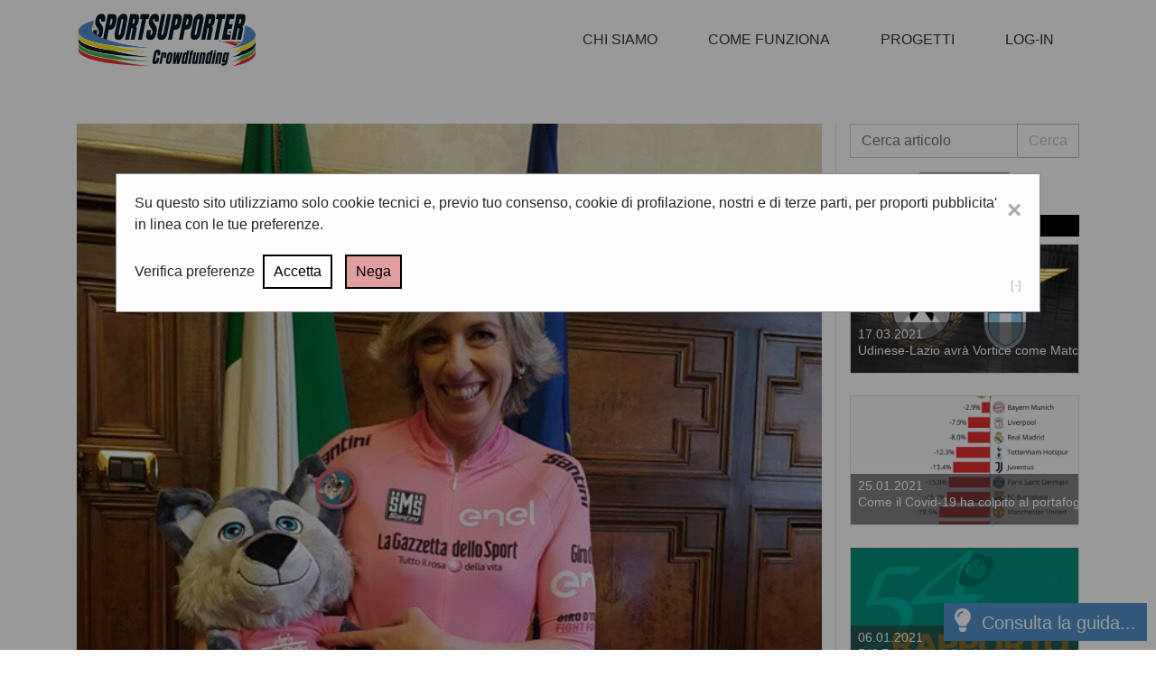

--- FILE ---
content_type: text/html;charset=utf-8
request_url: https://www.sportsupporter.it/blog/114-Giannini+MIUR+Stanziati+140+milioni+di+euro+per+lo+Sport+a+Scuola
body_size: 38568
content:
<!DOCTYPE html >
<html lang="it">
<head >
 <!-- BUILD:build_pe23_o03_php8 -->
<meta charset="UTF-8">
<meta http-equiv="X-UA-Compatible" content="IE=edge" >
<meta name="viewport" content="width=device-width, initial-scale=1.0, minimum-scale=1.0, maximum-scale=1.0">
<script src="https://cdnjs.cloudflare.com/ajax/libs/popper.js/1.14.3/umd/popper.min.js" integrity="sha256-98vAGjEDGN79TjHkYWVD4s87rvWkdWLHPs5MC3FvFX4=" crossorigin="anonymous"></script>
<!--<meta http-equiv="Content-Security-Policy" content="default-src 'self'; img-src https://*; child-src 'none';">-->
<meta http-equiv="Content-Security-Policy" content="*">
<meta property="og:image" content="https://www.sportsupporter.it/upload/images/Giannini_(MIUR)_SportSupporter.jpg" >
<link rel="image_src" href="https://www.sportsupporter.it/upload/images/Giannini_(MIUR)_SportSupporter.jpg" ><meta property="og:image" content="https://www.sportsupporter.it/upload/images/logo_fb.png" >
<link rel="image_src" href="https://www.sportsupporter.it/upload/images/logo_fb.png" >
<meta property="og:image:width" content="800" >
<meta property="og:image:height" content="250" >
<meta property="og:image:type" content="image/png" >
<meta property="og:title" content="Giannini (MIUR): Stanziati 140 milioni di euro per lo Sport a Scuola" >
<meta property="og:type" content="article" >
<meta property="og:url" content="https://www.sportsupporter.it/blog/114-Giannini+MIUR+Stanziati+140+milioni+di+euro+per+lo+Sport+a+Scuola" >
<meta property="og:description" content="..." >
<meta property="og:site_name" content="SportSupporter" >
<meta property="og:locale" content="it_IT" >
<meta itemprop="image" content="https://www.sportsupporter.ithttps://www.sportsupporter.it/upload/images/Giannini_(MIUR)_SportSupporter.jpg" >
<link rel="canonical" href="https://www.sportsupporter.it/blog/114-Giannini+MIUR+Stanziati+140+milioni+di+euro+per+lo+Sport+a+Scuola">
<meta property='fb:app_id' content='1808825726012465' > <link rel="icon" href="/upload/images/favicon.ico" >
 <link rel="shortcut icon" href="/upload/images/favicon.ico" type="image/gif"><!-- no apple_touch_icon --><title>Giannini (MIUR): Stanziati 140 milioni di euro per lo Sport a Scuola</title>
<meta itemprop="name" content="Giannini (MIUR): Stanziati 140 milioni di euro per lo Sport a Scuola">
<meta name="keywords" content="SportSupporter,sport,crowdfunding,realizzare progetto,social,coni,Calcio,Sport,Ciclismo,Dolomiti,beachvolley,automobilismo,sponsor,nuoto,fitness,figc,Bicicletta,asd,Torino,trailrunning,trail,running,trekking,Allenamento,Mondiali,corsa,Turismo verde,charity,Dynamo Camp,università di bari,giro d'italia,quick-step,maglia rosa,giro rosa,campionati mondiali ciclismo,udinese ac,dacia arena,stadio friuli,ssd,decreto,sponsorizzazioni,editoria,editoria sportiva,racconti,biografie,racing car,nascar,nuoto libero,partita,italia germania 4 a 3,welfare,filantropia,terzo settore,fondazioni,alte vie,webseries,montagna,dpi,caschi,innovazione,sci alpinismo,roccia,post covid,lockdown,biking,world bycicle day,sport e salute,swg,indagine,covid19,societ� sportive,overtime,overtimefestival,cultura,golf,gruppo oldrati,trackman,compound,rangeball,pallina da golf,manuel oldrati,turismo,mibact,cai,escursionismo,vincenzo torti,speleologia,suunto,orologi,arte,street art,barcellona,lione,monaco,#covid,#sole24ore,#praticabilit�,#citt�metropolitane,#bologna,#bergamo,#trento,#turismosportivo,#cicloturismo,#trekking,#isnart,#unioncamere,bobo vieri,lele adani,maradona,goal,statista,napoli,argentina,pibe de oro,diego armando,#wilsonvolleyball,#myfriendwilson,#castaway20th,calcio femminile,one of us,talent,serie a timvision,coverciano,valentina giacinti,cecilia salvai,eurostands,campionati del mondo di sci alpino 2021,cortina,melissa satta,smart2run,#trainingwithmelissa,#marcelocapitani,#teamwilson,#wilson,#padel,#gtws,#gtnsitaly">
<meta name="description" content="SportSupporter e' la prima piattaforma di crowdfunding sportivo in Italia, nata per aiutare qualsiasi progetto legato allo sport, coinvolgendo un network di appassionati orgogliosi di sostenere progetti in ambito sportivo e vederne la loro realizzazione....">
<meta itemprop="description" content="SportSupporter e' la prima piattaforma di crowdfunding sportivo in Italia, nata per aiutare qualsiasi progetto legato allo sport, coinvolgendo un network di appassionati orgogliosi di sostenere progetti in ambito sportivo e vederne la loro realizzazione...."><script src="/common/utils/blueimp_imggallery_3336226/js/blueimp-gallery.min.js?v=1764287017"></script><script src="/common/utils/jquery_3_4_1/jquery_3_4_1_min.js?v=1764248290"></script><script src="/common/utils/s2w_js/s2w_tag_handler.js?v=1764189142"></script><script src="/common/utils/s2w_js/sportsupporter/ss.js?v=1764189142"></script><script src="/common/utils/s2w_js/s2w_privacyHandler.js?v=1764246270"></script><script src="/common/utils/s2w_js/s2w_dataTablesBuilder.js?v=1764287018"></script><script src="/common/utils/DataTables_1_10_20/datatables.js?v=1764287018"></script><script src="/common/utils/bootstrap-4.3.1-dist/js/bootstrap.js?v=1764248290"></script><script src="/common/utils/jquery-ui-1.12.1.custom/jquery-ui.min.js?v=1764249018"></script><script src="/common/utils//carhartl-jquery-cookie-92b7715/jquery.cookie.js?v=1764249018"></script><script src="/common/utils/bootbox/bootbox.all.min.js?v=1764287019"></script>
<script>function click_blueimpGallery(event) {
 event = event || window.event;
 var target = event.target || event.srcElement,
 link = target.src ? target.parentNode : target,
 options = {index: link, event: event},
 links = this.getElementsByTagName('a');
 blueimp.Gallery(links, options);
};</script>
<script>document.addEventListener("DOMContentLoaded", function() { const S2wPrivacy = new S2wPrivacyHandler(60); });</script>
 
 <LINK rel="stylesheet" type="text/css" media="all" href="/common/utils/s2w_js/s2w_privacy.css?v=1764248290" >
 
 
 <LINK rel="stylesheet" type="text/css" media="all" href="/common/utils/DataTables_1_10_20/datatables.css?v=1764189142" >
 
 
 <LINK rel="stylesheet" type="text/css" media="all" href="/common/utils/bootstrap-4.3.1-dist/css/bootstrap.css?v=1764253783" >
 
 
 <LINK rel="stylesheet" type="text/css" media="all" href="/common/utils/fontawesome-free-5.11.2-web/css/all.css?v=1764253780" >
 
 
 <LINK rel="stylesheet" type="text/css" media="all" href="/common/utils/jquery-ui-1.12.1.custom/jquery-ui.min.css?v=1764249018" >
 
 
 <LINK rel="stylesheet" type="text/css" media="all" href="/common/utils/blueimp_imggallery_3336226/css/blueimp-gallery.min.css?v=1764189139" >
 
 
 <LINK rel="stylesheet" type="text/css" media="all" href="https://fonts.googleapis.com/css?family=Source+Sans+Pro:200,400,400italic,700" >
 
 
 <LINK rel="stylesheet" type="text/css" media="all" href="/common/skins/s2w/css/stile.css?v=1764295681" >
 <!-- googleAnalytics:G-66EW6CTD87 -->
 
 <!-- googleAnalytics:G-66EW6CTD87 -->
</head>
<body >
<nav class="navbar navbar-expand-lg navbar-light bg-white static-top">
 <div class="container">
 <a class="navbar-brand" href="/">
 <img src="/upload/logo.png?text=SportSupporter" alt="SportSupporter">
 </a>
 <button class="navbar-toggler" type="button" data-toggle="collapse" data-target="#navbarResponsive" aria-controls="navbarResponsive" aria-expanded="false" aria-label="Toggle navigation">
 <span class="navbar-toggler-icon"></span>
 </button>
 <div class="collapse navbar-collapse" id="navbarResponsive">
 
<ul class="navbar-nav ml-auto"><li class="nav-item dropdown"><a href="/chi_siamo_1" class="nav-link dropdown-toggle" role="button" data-toggle="dropdown" aria-haspopup="true" aria-expanded="false" >Chi siamo</a>
<ul class="dropdown-menu " id="menu_7739005405">
<li class="nav-item "><a href="/lo_sport" class="nav-link" >Presentazione</a>
<ul class="dropdown-menu " >
<li class="nav-item "><a href="/lo_sport" class="nav-link" >Lo sport: un valore da sostenere</a></li>
<li class="nav-item "><a href="/la_piattaforma" class="nav-link" >La piattaforma SportSupporter</a></li>
<li class="nav-item "><a href="/mission_e_il_mondo" class="nav-link" >Il mondo a cui ci rivolgiamo &egrave; la nostra missione</a></li>
<li class="nav-item "><a href="/il_team" class="nav-link" >Il Team SportSupporter</a><!--/li-->
</ul></li><li class="nav-item "><a href="/crowdfunding_spiegazione" class="nav-link" >Cosa offriamo</a>
<ul class="dropdown-menu " >
<li class="nav-item "><a href="/crowdfunding_spiegazione" class="nav-link" >Due parole sul Crowdfunding</a></li>
<li class="nav-item "><a href="/per_progettista" class="nav-link" >Per te: Progettista</a></li>
<li class="nav-item "><a href="/per_imprese" class="nav-link" >Per le Imprese: Corporate Crowdfunding</a></li>
<li class="nav-item "><a href="/per_istituzioni" class="nav-link" >Per le Istituzioni: Civic Crowdfunding</a><!--/li-->
</ul></li><li class="nav-item active "><a href="/blog" class="nav-link" >Blog</a></li>
<li class="nav-item "><a href="/news" class="nav-link" >News dallo Sport</a><!--/li-->
</ul></li><li class="nav-item dropdown"><a href="/crea_un_profilo_utente" class="nav-link dropdown-toggle" role="button" data-toggle="dropdown" aria-haspopup="true" aria-expanded="false" >Come funziona</a>
<ul class="dropdown-menu " id="menu_3087989190">
<li class="nav-item "><a href="/crea_un_profilo_utente" class="nav-link" >Linee guida</a>
<ul class="dropdown-menu " >
<li class="nav-item "><a href="/crea_un_profilo_utente" class="nav-link" >Crea un profilo utente</a></li>
<li class="nav-item "><a href="/crea_il_tuo_progetto" class="nav-link" >Crea il tuo progetto</a></li>
<li class="nav-item "><a href="/per_iniziare_bene" class="nav-link" >Per iniziare bene</a></li>
<li class="nav-item "><a href="/progettista_servizi" class="nav-link" >Servizi per il Progettista</a><!--/li-->
</ul></li><li class="nav-item "><a href="/faq" class="nav-link" >FAQ</a><!--/li-->
</ul></li><li class="nav-item dropdown"><a href="/progetti2" class="nav-link dropdown-toggle" role="button" data-toggle="dropdown" aria-haspopup="true" aria-expanded="false" >Progetti</a>
<ul class="dropdown-menu " id="menu_8220795958">
<li class="nav-item "><a href="/progetti_attivi" class="nav-link" >+ progetti attivi</a></li>
<li class="nav-item "><a href="/progetti_speciali" class="nav-link" >progetti speciali</a></li>
<li class="nav-item "><a href="/progetti_chiusi" class="nav-link" >- progetti chiusi</a>
<!--</li>
</ul>-->
</li>
</ul>
</li><li class="nav-item dropdown"><a href="#" class="nav-link dropdown-toggle" role="button" data-toggle="dropdown" aria-haspopup="true" aria-expanded="true">Log-in</a>
 <div class="dropdown-menu dropdown-menu-login ">
 <div class="p-3">
 <form method="post" id="menu_login">
 <div class="form-group"><input required type="email" class="form-control-sm" id="user" name="user" aria-describedby="emailHelp" placeholder="E-mail"></div>
 <div class="form-group"><input required type="password" class="form-control-sm" id="pwd" name="pwd" placeholder="Password"></div>
 <div class="form-group"><button class="btn btn-dark btn-block btn-sm" type="submit">Login</button></div>
 <input type="hidden" name="logAction" value="doLogIn"/>
 <div class="login_msg " ></div> </form>
 <!-- password dimenticata -->
 <form method="post" name="frm_login_fetch" >
 <div class="login_page">
 <div class="color-black-ss text-center" onClick="$('#dimenticato_password').slideToggle();" style="cursor: pointer;">Password dimenticata</div>
 <div class="bg-light p-3" id="dimenticato_password" style="display: none;">
 <small class="d-block">
 Hai dimenticato la password?
 <br/>
 Inserisci qui la tua mail e ti invieremo la password.
 </small>
 <div class="form-group">
 <label class="d-block" for="user">e-mail</label>
 <input required class="form-control" type="email" placeholder="Inserisci la tua e-mail" name="user"/>
 <input type="hidden" name="logAction" value="get_recuperaPass"/>
 </div>
 <div class="form-group">
 <button type="submit" class="btn-block btn btn-warning" value="" >Recupera accesso</button>
 </div>
 <div class="login_msg " ></div>
 </div>
 </div>
 </form> <div class="separator mt-2">accedi con</div>
 <a href="https://www.facebook.com/v10.0/dialog/oauth?client_id=1808825726012465&amp;state=6ca1636a73231d337ce565d7a9cb0cd7&amp;response_type=code&amp;sdk=php-sdk-5.1.4&amp;redirect_uri=https%3A%2F%2Fwww.sportsupporter.it%2F%3FafterLogin%3Dtrue&amp;scope=email" title="Continua con Facebook"><button class="btn btn-sm btn-dark bg-primary-ss btn-block my-2"><i class="fab fa-facebook mr-1"></i>Facebook</button></a>
 <a href="https://accounts.google.com/o/oauth2/v2/auth?response_type=code&access_type=offline&client_id=820710058463-k6g6klvtdnu50cuoinool5l57crv68mb.apps.googleusercontent.com&redirect_uri=https%3A%2F%2Fwww.sportsupporter.it%2F%3FxNode%3Dlogin&state&scope=email%20profile&approval_prompt=auto&include_granted_scopes=true" title="Continua con Google"><button class="btn btn-sm btn-danger btn-block"><i class="fab fa-google mr-1"></i>Google</button></a>
 <div class="separator my-2">iscriviti</div>
 <a href="/registrati" class="btn btn-sm btn-dark btn-block"><span class="fas mail"></span>Iscriviti</a>
 </div>
 </div>
</li>
<!--<form class="form-inline" method="get" action="/search"><div class="form-group-sm row border-bottom"><input type="text" class="form-control-sm border-0 col-xs-11" id="search" name="search" aria-describedby="searchHelp" placeholder="Cerca"><button type="submit" class="col-xs-1 fas fa-search border-0 bg-transparent"></button></div></form>-->
</ul>
 </div>
 </div>
</nav><div class="my-5"> <div class="container blog">
 <div class="row">
 <div class="col-lg-9 col-md-8 col-sm-12">
 <img src="/upload/images/Giannini_(MIUR)_SportSupporter.jpg" class="img-fluid w-100" alt="Giannini (MIUR): Stanziati 140 milioni di euro per lo Sport a Scuola"/>
 <small class="blog-publishing-date">23.09.2016</small> <h1 class="blog-title">Giannini (MIUR): Stanziati 140 milioni di euro per lo Sport a Scuola</h1>
 
 <div class="blog-abstract"></div>
 <div class="blog-author">ingo admin</div>
 
 <div class="blog-text"><p>Con un post sulla propria pagina Facebook il ministro alla Pubblica Istruzione e Ricerca scientifica, <em><strong>Stefania Giannini</strong></em> (nata politicamente in Scelta Civica oggi nel PD) ha spiegato la strategia futura studiata per far crescere la pratica sportiva nelle scuole italiane. Di seguito il testo del contenuto social:</p>

<p>"Ogni<strong> Olimpiade</strong> unisce gli italiani intorno allo sport azzurro, tra medaglie brillanti e podi mancati, successi che restano nella storia e storie di sacrifici tenaci, di grinta e passione, se non sempre premiati sul campo sempre e comunque accompagnati dall’affetto del grande pubblico. Noi cercheremo di farli entrare nelle vite dei nostri ragazzi e nelle nostre scuole, che sono la prima palestra di vita.</p>

<p>Il primo obiettivo è che lo sport sia sempre più e meglio diffuso nelle attività scolastiche curricolari, a partire dalla scuola primaria.</p>

<p>Ci proponiamo di raggiungerlo quest’anno, con risorse nuove e misure concrete: <strong>140 milioni di euro</strong> per aumentare le ore di pratica sportiva per tutti, con una particolare attenzione ai bambini diversamente abili, per incrementare la partecipazione degli studenti alle gare sportive regionali e nazionali, per migliorare le palestre esistenti e costruirne di nuove, per sostenere i nostri alunni atleti con sperimentazioni didattiche, che consentano loro di raggiungere il diploma senza dover rinunciare al sogno sportivo.</p>

<p>I primi 6,7 milioni li abbiamo stanziati in queste ore, attraverso il decreto per l’arricchimento dell’offerta formativa (ex legge 440, per gli addetti ai lavori) che ho firmato venerdì. Rispetto al 2015 abbiamo più che triplicato le risorse dedicate allo sport. Con questi fondi attiveremo una strategia nazionale di promozione dell’educazione motoria e dello sport a scuola, in collaborazione con le Federazioni Sportive e, ovviamente, con il Coni. Sono risorse destinate fra l’altro alla maggiore partecipazione dei ragazzi alle competizioni e manifestazioni sportive. Perché possano emergere i campioni di domani. Ma sono anche un segno concreto di attenzione per la diffusione della cultura dei corretti stili di vita e dell’educazione alla salute, che, insieme all’educazione al movimento, sono la ricetta più efficace contro la sedentarietà e l’obesità.</p>

<p><strong>Nei prossimi giorni lanceremo anche il bando annunciato la settimana scorsa: 240 milioni di risorse strutturali per il triennio 2017/2020, per garantire ai ragazzi di 6.000 scuole che si trovano nelle aree più difficili, nelle periferie, geografiche e sociali, 240 ore in più all’anno per rafforzare e migliorare la loro formazione scolastica, là dove la scuola è il luogo principale di aggregazione sociale e di possibile riscatto.</strong></p>

<p><strong>In questo pacchetto innovativo, abbiamo voluto dare uno spazio speciale a sport e attività motoria: 60 milioni su 240, per 60 ore in più. Con altri 74 milioni potenzieremo le attrezzature e gli impianti dei licei sportivi, costruiremo nuove palestre nelle aree metropolitane, in cui è prevista l’apertura pomeridiana e il coinvolgimento degli studenti e delle associazioni sportive nella gestione degli spazi.</strong></p>

<p>Questi sono i nostri impegni e i progetti dedicati allo sport a scuola, in questa estate dedicata allo sport olimpionico. Perché è dalla comunità educante, che nell’anno scolastico appena trascorso ha dato la possibilità a un milione di bambini di partecipare al programma Coni – Miur “Sport in classe”, che emergeranno i campioni che saliranno sul podio nelle prossime edizioni olimpiche. Le medaglie andranno ai vincitori, i valori che quella comunità saprà trasmettere resteranno patrimonio di tutti."</p>

<p>Fonte: <a href="http://www.sporteconomy.it/?p=133384" target="_blank">www.sporteconomy.it</a></p>
</div>
 <div class="blog-tag-list"><a href="/blog/tag-Calcio" class="btn btn-sm btn-light m-2" data-text="Calcio" data-num="5">Calcio<span class="badge badge-secondary ml-1">5</span></a><a href="/blog/tag-crowdfunding" class="btn btn-sm btn-light m-2" data-text="crowdfunding" data-num="3">crowdfunding<span class="badge badge-secondary ml-1">3</span></a><a href="/blog/tag-Sport" class="btn btn-sm btn-light m-2" data-text="Sport" data-num="3">Sport<span class="badge badge-secondary ml-1">3</span></a><a href="/blog/tag-Ciclismo" class="btn btn-sm btn-light m-2" data-text="Ciclismo" data-num="2">Ciclismo<span class="badge badge-secondary ml-1">2</span></a><a href="/blog/tag-Dolomiti" class="btn btn-sm btn-light m-2" data-text="Dolomiti" data-num="1">Dolomiti<span class="badge badge-secondary ml-1">1</span></a><a href="/blog/tag-SportSupporter" class="btn btn-sm btn-light m-2" data-text="SportSupporter" data-num="4">SportSupporter<span class="badge badge-secondary ml-1">4</span></a><a href="/blog/tag-beachvolley" class="btn btn-sm btn-light m-2" data-text="beachvolley" data-num="1">beachvolley<span class="badge badge-secondary ml-1">1</span></a><a href="/blog/tag-automobilismo" class="btn btn-sm btn-light m-2" data-text="automobilismo" data-num="1">automobilismo<span class="badge badge-secondary ml-1">1</span></a><a href="/blog/tag-sponsor" class="btn btn-sm btn-light m-2" data-text="sponsor" data-num="1">sponsor<span class="badge badge-secondary ml-1">1</span></a><a href="/blog/tag-nuoto" class="btn btn-sm btn-light m-2" data-text="nuoto" data-num="1">nuoto<span class="badge badge-secondary ml-1">1</span></a><a href="/blog/tag-fitness" class="btn btn-sm btn-light m-2" data-text="fitness" data-num="1">fitness<span class="badge badge-secondary ml-1">1</span></a><a href="/blog/tag-figc" class="btn btn-sm btn-light m-2" data-text="figc" data-num="1">figc<span class="badge badge-secondary ml-1">1</span></a><a href="/blog/tag-Bicicletta" class="btn btn-sm btn-light m-2" data-text="Bicicletta" data-num="1">Bicicletta<span class="badge badge-secondary ml-1">1</span></a><a href="/blog/tag-asd" class="btn btn-sm btn-light m-2" data-text="asd" data-num="2">asd<span class="badge badge-secondary ml-1">2</span></a><a href="/blog/tag-Torino" class="btn btn-sm btn-light m-2" data-text="Torino" data-num="1">Torino<span class="badge badge-secondary ml-1">1</span></a><a href="/blog/tag-trailrunning" class="btn btn-sm btn-light m-2" data-text="trailrunning" data-num="2">trailrunning<span class="badge badge-secondary ml-1">2</span></a><a href="/blog/tag-trail" class="btn btn-sm btn-light m-2" data-text="trail" data-num="2">trail<span class="badge badge-secondary ml-1">2</span></a><a href="/blog/tag-running" class="btn btn-sm btn-light m-2" data-text="running" data-num="1">running<span class="badge badge-secondary ml-1">1</span></a><a href="/blog/tag-trekking" class="btn btn-sm btn-light m-2" data-text="trekking" data-num="1">trekking<span class="badge badge-secondary ml-1">1</span></a><a href="/blog/tag-Allenamento" class="btn btn-sm btn-light m-2" data-text="Allenamento" data-num="1">Allenamento<span class="badge badge-secondary ml-1">1</span></a><a href="/blog/tag-Mondiali" class="btn btn-sm btn-light m-2" data-text="Mondiali" data-num="1">Mondiali<span class="badge badge-secondary ml-1">1</span></a><a href="/blog/tag-corsa" class="btn btn-sm btn-light m-2" data-text="corsa" data-num="1">corsa<span class="badge badge-secondary ml-1">1</span></a><a href="/blog/tag-Turismo+verde" class="btn btn-sm btn-light m-2" data-text="Turismo verde" data-num="1">Turismo verde<span class="badge badge-secondary ml-1">1</span></a><a href="/blog/tag-charity" class="btn btn-sm btn-light m-2" data-text="charity" data-num="1">charity<span class="badge badge-secondary ml-1">1</span></a><a href="/blog/tag-Dynamo+Camp" class="btn btn-sm btn-light m-2" data-text="Dynamo Camp" data-num="1">Dynamo Camp<span class="badge badge-secondary ml-1">1</span></a><a href="/blog/tag-universit%C3%A0+di+bari" class="btn btn-sm btn-light m-2" data-text="università di bari" data-num="1">università di bari<span class="badge badge-secondary ml-1">1</span></a><a href="/blog/tag-giro+ditalia" class="btn btn-sm btn-light m-2" data-text="giro d'italia" data-num="1">giro d'italia<span class="badge badge-secondary ml-1">1</span></a><a href="/blog/tag-quick+step" class="btn btn-sm btn-light m-2" data-text="quick-step" data-num="1">quick-step<span class="badge badge-secondary ml-1">1</span></a><a href="/blog/tag-maglia+rosa" class="btn btn-sm btn-light m-2" data-text="maglia rosa" data-num="1">maglia rosa<span class="badge badge-secondary ml-1">1</span></a><a href="/blog/tag-giro+rosa" class="btn btn-sm btn-light m-2" data-text="giro rosa" data-num="1">giro rosa<span class="badge badge-secondary ml-1">1</span></a><a href="/blog/tag-campionati+mondiali+ciclismo" class="btn btn-sm btn-light m-2" data-text="campionati mondiali ciclismo" data-num="1">campionati mondiali ciclismo<span class="badge badge-secondary ml-1">1</span></a><a href="/blog/tag-udinese+ac" class="btn btn-sm btn-light m-2" data-text="udinese ac" data-num="1">udinese ac<span class="badge badge-secondary ml-1">1</span></a><a href="/blog/tag-dacia+arena" class="btn btn-sm btn-light m-2" data-text="dacia arena" data-num="1">dacia arena<span class="badge badge-secondary ml-1">1</span></a><a href="/blog/tag-stadio+friuli" class="btn btn-sm btn-light m-2" data-text="stadio friuli" data-num="1">stadio friuli<span class="badge badge-secondary ml-1">1</span></a><a href="/blog/tag-ssd" class="btn btn-sm btn-light m-2" data-text="ssd" data-num="2">ssd<span class="badge badge-secondary ml-1">2</span></a><a href="/blog/tag-decreto" class="btn btn-sm btn-light m-2" data-text="decreto" data-num="1">decreto<span class="badge badge-secondary ml-1">1</span></a><a href="/blog/tag-sponsorizzazioni" class="btn btn-sm btn-light m-2" data-text="sponsorizzazioni" data-num="1">sponsorizzazioni<span class="badge badge-secondary ml-1">1</span></a><a href="/blog/tag-editoria" class="btn btn-sm btn-light m-2" data-text="editoria" data-num="2">editoria<span class="badge badge-secondary ml-1">2</span></a><a href="/blog/tag-editoria+sportiva" class="btn btn-sm btn-light m-2" data-text="editoria sportiva" data-num="2">editoria sportiva<span class="badge badge-secondary ml-1">2</span></a><a href="/blog/tag-racconti" class="btn btn-sm btn-light m-2" data-text="racconti" data-num="1">racconti<span class="badge badge-secondary ml-1">1</span></a><a href="/blog/tag-biografie" class="btn btn-sm btn-light m-2" data-text="biografie" data-num="1">biografie<span class="badge badge-secondary ml-1">1</span></a><a href="/blog/tag-racing+car" class="btn btn-sm btn-light m-2" data-text="racing car" data-num="1">racing car<span class="badge badge-secondary ml-1">1</span></a><a href="/blog/tag-nascar" class="btn btn-sm btn-light m-2" data-text="nascar" data-num="1">nascar<span class="badge badge-secondary ml-1">1</span></a><a href="/blog/tag-nuoto+libero" class="btn btn-sm btn-light m-2" data-text="nuoto libero" data-num="1">nuoto libero<span class="badge badge-secondary ml-1">1</span></a><a href="/blog/tag-partita" class="btn btn-sm btn-light m-2" data-text="partita" data-num="1">partita<span class="badge badge-secondary ml-1">1</span></a><a href="/blog/tag-italia+germania+4+a+3" class="btn btn-sm btn-light m-2" data-text="italia germania 4 a 3" data-num="1">italia germania 4 a 3<span class="badge badge-secondary ml-1">1</span></a><a href="/blog/tag-welfare" class="btn btn-sm btn-light m-2" data-text="welfare" data-num="1">welfare<span class="badge badge-secondary ml-1">1</span></a><a href="/blog/tag-filantropia" class="btn btn-sm btn-light m-2" data-text="filantropia" data-num="1">filantropia<span class="badge badge-secondary ml-1">1</span></a><a href="/blog/tag-terzo+settore" class="btn btn-sm btn-light m-2" data-text="terzo settore" data-num="1">terzo settore<span class="badge badge-secondary ml-1">1</span></a><a href="/blog/tag-fondazioni" class="btn btn-sm btn-light m-2" data-text="fondazioni" data-num="1">fondazioni<span class="badge badge-secondary ml-1">1</span></a><a href="/blog/tag-alte+vie" class="btn btn-sm btn-light m-2" data-text="alte vie" data-num="1">alte vie<span class="badge badge-secondary ml-1">1</span></a><a href="/blog/tag-webseries" class="btn btn-sm btn-light m-2" data-text="webseries" data-num="1">webseries<span class="badge badge-secondary ml-1">1</span></a><a href="/blog/tag-montagna" class="btn btn-sm btn-light m-2" data-text="montagna" data-num="3">montagna<span class="badge badge-secondary ml-1">3</span></a><a href="/blog/tag-dpi" class="btn btn-sm btn-light m-2" data-text="dpi" data-num="1">dpi<span class="badge badge-secondary ml-1">1</span></a><a href="/blog/tag-caschi" class="btn btn-sm btn-light m-2" data-text="caschi" data-num="1">caschi<span class="badge badge-secondary ml-1">1</span></a><a href="/blog/tag-innovazione" class="btn btn-sm btn-light m-2" data-text="innovazione" data-num="1">innovazione<span class="badge badge-secondary ml-1">1</span></a><a href="/blog/tag-sci+alpinismo" class="btn btn-sm btn-light m-2" data-text="sci alpinismo" data-num="1">sci alpinismo<span class="badge badge-secondary ml-1">1</span></a><a href="/blog/tag-roccia" class="btn btn-sm btn-light m-2" data-text="roccia" data-num="1">roccia<span class="badge badge-secondary ml-1">1</span></a><a href="/blog/tag-post+covid" class="btn btn-sm btn-light m-2" data-text="post covid" data-num="1">post covid<span class="badge badge-secondary ml-1">1</span></a><a href="/blog/tag-lockdown" class="btn btn-sm btn-light m-2" data-text="lockdown" data-num="1">lockdown<span class="badge badge-secondary ml-1">1</span></a><a href="/blog/tag-biking" class="btn btn-sm btn-light m-2" data-text="biking" data-num="1">biking<span class="badge badge-secondary ml-1">1</span></a><a href="/blog/tag-world+bycicle+day" class="btn btn-sm btn-light m-2" data-text="world bycicle day" data-num="1">world bycicle day<span class="badge badge-secondary ml-1">1</span></a><a href="/blog/tag-sport+e+salute" class="btn btn-sm btn-light m-2" data-text="sport e salute" data-num="1">sport e salute<span class="badge badge-secondary ml-1">1</span></a><a href="/blog/tag-swg" class="btn btn-sm btn-light m-2" data-text="swg" data-num="1">swg<span class="badge badge-secondary ml-1">1</span></a><a href="/blog/tag-indagine" class="btn btn-sm btn-light m-2" data-text="indagine" data-num="1">indagine<span class="badge badge-secondary ml-1">1</span></a><a href="/blog/tag-covid19" class="btn btn-sm btn-light m-2" data-text="covid19" data-num="2">covid19<span class="badge badge-secondary ml-1">2</span></a><a href="/blog/tag-societ%E3%A0+sportive" class="btn btn-sm btn-light m-2" data-text="societ� sportive" data-num="2">societ� sportive<span class="badge badge-secondary ml-1">2</span></a><a href="/blog/tag-overtime" class="btn btn-sm btn-light m-2" data-text="overtime" data-num="1">overtime<span class="badge badge-secondary ml-1">1</span></a><a href="/blog/tag-overtimefestival" class="btn btn-sm btn-light m-2" data-text="overtimefestival" data-num="1">overtimefestival<span class="badge badge-secondary ml-1">1</span></a><a href="/blog/tag-cultura" class="btn btn-sm btn-light m-2" data-text="cultura" data-num="1">cultura<span class="badge badge-secondary ml-1">1</span></a><a href="/blog/tag-golf" class="btn btn-sm btn-light m-2" data-text="golf" data-num="1">golf<span class="badge badge-secondary ml-1">1</span></a><a href="/blog/tag-gruppo+oldrati" class="btn btn-sm btn-light m-2" data-text="gruppo oldrati" data-num="1">gruppo oldrati<span class="badge badge-secondary ml-1">1</span></a><a href="/blog/tag-trackman" class="btn btn-sm btn-light m-2" data-text="trackman" data-num="1">trackman<span class="badge badge-secondary ml-1">1</span></a><a href="/blog/tag-compound" class="btn btn-sm btn-light m-2" data-text="compound" data-num="1">compound<span class="badge badge-secondary ml-1">1</span></a><a href="/blog/tag-rangeball" class="btn btn-sm btn-light m-2" data-text="rangeball" data-num="1">rangeball<span class="badge badge-secondary ml-1">1</span></a><a href="/blog/tag-pallina+da+golf" class="btn btn-sm btn-light m-2" data-text="pallina da golf" data-num="1">pallina da golf<span class="badge badge-secondary ml-1">1</span></a><a href="/blog/tag-manuel+oldrati" class="btn btn-sm btn-light m-2" data-text="manuel oldrati" data-num="1">manuel oldrati<span class="badge badge-secondary ml-1">1</span></a><a href="/blog/tag-turismo" class="btn btn-sm btn-light m-2" data-text="turismo" data-num="1">turismo<span class="badge badge-secondary ml-1">1</span></a><a href="/blog/tag-mibact" class="btn btn-sm btn-light m-2" data-text="mibact" data-num="1">mibact<span class="badge badge-secondary ml-1">1</span></a><a href="/blog/tag-cai" class="btn btn-sm btn-light m-2" data-text="cai" data-num="1">cai<span class="badge badge-secondary ml-1">1</span></a><a href="/blog/tag-escursionismo" class="btn btn-sm btn-light m-2" data-text="escursionismo" data-num="1">escursionismo<span class="badge badge-secondary ml-1">1</span></a><a href="/blog/tag-vincenzo+torti" class="btn btn-sm btn-light m-2" data-text="vincenzo torti" data-num="1">vincenzo torti<span class="badge badge-secondary ml-1">1</span></a><a href="/blog/tag-speleologia" class="btn btn-sm btn-light m-2" data-text="speleologia" data-num="1">speleologia<span class="badge badge-secondary ml-1">1</span></a><a href="/blog/tag-suunto" class="btn btn-sm btn-light m-2" data-text="suunto" data-num="1">suunto<span class="badge badge-secondary ml-1">1</span></a><a href="/blog/tag-orologi" class="btn btn-sm btn-light m-2" data-text="orologi" data-num="1">orologi<span class="badge badge-secondary ml-1">1</span></a><a href="/blog/tag-arte" class="btn btn-sm btn-light m-2" data-text="arte" data-num="1">arte<span class="badge badge-secondary ml-1">1</span></a><a href="/blog/tag-street+art" class="btn btn-sm btn-light m-2" data-text="street art" data-num="1">street art<span class="badge badge-secondary ml-1">1</span></a><a href="/blog/tag-barcellona" class="btn btn-sm btn-light m-2" data-text="barcellona" data-num="1">barcellona<span class="badge badge-secondary ml-1">1</span></a><a href="/blog/tag-lione" class="btn btn-sm btn-light m-2" data-text="lione" data-num="1">lione<span class="badge badge-secondary ml-1">1</span></a><a href="/blog/tag-monaco" class="btn btn-sm btn-light m-2" data-text="monaco" data-num="1">monaco<span class="badge badge-secondary ml-1">1</span></a><a href="/blog/tag-covid" class="btn btn-sm btn-light m-2" data-text="#covid" data-num="2">#covid<span class="badge badge-secondary ml-1">2</span></a><a href="/blog/tag-sole24ore" class="btn btn-sm btn-light m-2" data-text="#sole24ore" data-num="1">#sole24ore<span class="badge badge-secondary ml-1">1</span></a><a href="/blog/tag-praticabilit%E3%A0" class="btn btn-sm btn-light m-2" data-text="#praticabilit�" data-num="1">#praticabilit�<span class="badge badge-secondary ml-1">1</span></a><a href="/blog/tag-citt%E3%A0metropolitane" class="btn btn-sm btn-light m-2" data-text="#citt�metropolitane" data-num="1">#citt�metropolitane<span class="badge badge-secondary ml-1">1</span></a><a href="/blog/tag-bologna" class="btn btn-sm btn-light m-2" data-text="#bologna" data-num="1">#bologna<span class="badge badge-secondary ml-1">1</span></a><a href="/blog/tag-bergamo" class="btn btn-sm btn-light m-2" data-text="#bergamo" data-num="1">#bergamo<span class="badge badge-secondary ml-1">1</span></a><a href="/blog/tag-trento" class="btn btn-sm btn-light m-2" data-text="#trento" data-num="1">#trento<span class="badge badge-secondary ml-1">1</span></a><a href="/blog/tag-turismosportivo" class="btn btn-sm btn-light m-2" data-text="#turismosportivo" data-num="1">#turismosportivo<span class="badge badge-secondary ml-1">1</span></a><a href="/blog/tag-cicloturismo" class="btn btn-sm btn-light m-2" data-text="#cicloturismo" data-num="1">#cicloturismo<span class="badge badge-secondary ml-1">1</span></a><a href="/blog/tag-trekking" class="btn btn-sm btn-light m-2" data-text="#trekking" data-num="1">#trekking<span class="badge badge-secondary ml-1">1</span></a><a href="/blog/tag-isnart" class="btn btn-sm btn-light m-2" data-text="#isnart" data-num="1">#isnart<span class="badge badge-secondary ml-1">1</span></a><a href="/blog/tag-unioncamere" class="btn btn-sm btn-light m-2" data-text="#unioncamere" data-num="1">#unioncamere<span class="badge badge-secondary ml-1">1</span></a><a href="/blog/tag-bobo+vieri" class="btn btn-sm btn-light m-2" data-text="bobo vieri" data-num="1">bobo vieri<span class="badge badge-secondary ml-1">1</span></a><a href="/blog/tag-lele+adani" class="btn btn-sm btn-light m-2" data-text="lele adani" data-num="1">lele adani<span class="badge badge-secondary ml-1">1</span></a><a href="/blog/tag-maradona" class="btn btn-sm btn-light m-2" data-text="maradona" data-num="1">maradona<span class="badge badge-secondary ml-1">1</span></a><a href="/blog/tag-goal" class="btn btn-sm btn-light m-2" data-text="goal" data-num="1">goal<span class="badge badge-secondary ml-1">1</span></a><a href="/blog/tag-statista" class="btn btn-sm btn-light m-2" data-text="statista" data-num="1">statista<span class="badge badge-secondary ml-1">1</span></a><a href="/blog/tag-napoli" class="btn btn-sm btn-light m-2" data-text="napoli" data-num="1">napoli<span class="badge badge-secondary ml-1">1</span></a><a href="/blog/tag-argentina" class="btn btn-sm btn-light m-2" data-text="argentina" data-num="1">argentina<span class="badge badge-secondary ml-1">1</span></a><a href="/blog/tag-pibe+de+oro" class="btn btn-sm btn-light m-2" data-text="pibe de oro" data-num="1">pibe de oro<span class="badge badge-secondary ml-1">1</span></a><a href="/blog/tag-diego+armando" class="btn btn-sm btn-light m-2" data-text="diego armando" data-num="1">diego armando<span class="badge badge-secondary ml-1">1</span></a><a href="/blog/tag-wilsonvolleyball" class="btn btn-sm btn-light m-2" data-text="#wilsonvolleyball" data-num="1">#wilsonvolleyball<span class="badge badge-secondary ml-1">1</span></a><a href="/blog/tag-myfriendwilson" class="btn btn-sm btn-light m-2" data-text="#myfriendwilson" data-num="1">#myfriendwilson<span class="badge badge-secondary ml-1">1</span></a><a href="/blog/tag-castaway20th" class="btn btn-sm btn-light m-2" data-text="#castaway20th" data-num="1">#castaway20th<span class="badge badge-secondary ml-1">1</span></a><a href="/blog/tag-calcio+femminile" class="btn btn-sm btn-light m-2" data-text="calcio femminile" data-num="1">calcio femminile<span class="badge badge-secondary ml-1">1</span></a><a href="/blog/tag-one+of+us" class="btn btn-sm btn-light m-2" data-text="one of us" data-num="1">one of us<span class="badge badge-secondary ml-1">1</span></a><a href="/blog/tag-talent" class="btn btn-sm btn-light m-2" data-text="talent" data-num="1">talent<span class="badge badge-secondary ml-1">1</span></a><a href="/blog/tag-serie+a+timvision" class="btn btn-sm btn-light m-2" data-text="serie a timvision" data-num="1">serie a timvision<span class="badge badge-secondary ml-1">1</span></a><a href="/blog/tag-coverciano" class="btn btn-sm btn-light m-2" data-text="coverciano" data-num="1">coverciano<span class="badge badge-secondary ml-1">1</span></a><a href="/blog/tag-valentina+giacinti" class="btn btn-sm btn-light m-2" data-text="valentina giacinti" data-num="1">valentina giacinti<span class="badge badge-secondary ml-1">1</span></a><a href="/blog/tag-cecilia+salvai" class="btn btn-sm btn-light m-2" data-text="cecilia salvai" data-num="1">cecilia salvai<span class="badge badge-secondary ml-1">1</span></a><a href="/blog/tag-eurostands" class="btn btn-sm btn-light m-2" data-text="eurostands" data-num="1">eurostands<span class="badge badge-secondary ml-1">1</span></a><a href="/blog/tag-campionati+del+mondo+di+sci+alpino+2021" class="btn btn-sm btn-light m-2" data-text="campionati del mondo di sci alpino 2021" data-num="1">campionati del mondo di sci alpino 2021<span class="badge badge-secondary ml-1">1</span></a><a href="/blog/tag-cortina" class="btn btn-sm btn-light m-2" data-text="cortina" data-num="1">cortina<span class="badge badge-secondary ml-1">1</span></a><a href="/blog/tag-melissa+satta" class="btn btn-sm btn-light m-2" data-text="melissa satta" data-num="1">melissa satta<span class="badge badge-secondary ml-1">1</span></a><a href="/blog/tag-smart2run" class="btn btn-sm btn-light m-2" data-text="smart2run" data-num="1">smart2run<span class="badge badge-secondary ml-1">1</span></a><a href="/blog/tag-trainingwithmelissa" class="btn btn-sm btn-light m-2" data-text="#trainingwithmelissa" data-num="1">#trainingwithmelissa<span class="badge badge-secondary ml-1">1</span></a><a href="/blog/tag-marcelocapitani" class="btn btn-sm btn-light m-2" data-text="#marcelocapitani" data-num="1">#marcelocapitani<span class="badge badge-secondary ml-1">1</span></a><a href="/blog/tag-teamwilson" class="btn btn-sm btn-light m-2" data-text="#teamwilson" data-num="1">#teamwilson<span class="badge badge-secondary ml-1">1</span></a><a href="/blog/tag-wilson" class="btn btn-sm btn-light m-2" data-text="#wilson" data-num="1">#wilson<span class="badge badge-secondary ml-1">1</span></a><a href="/blog/tag-padel" class="btn btn-sm btn-light m-2" data-text="#padel" data-num="1">#padel<span class="badge badge-secondary ml-1">1</span></a><a href="/blog/tag-gtws" class="btn btn-sm btn-light m-2" data-text="#gtws" data-num="1">#gtws<span class="badge badge-secondary ml-1">1</span></a><a href="/blog/tag-gtnsitaly" class="btn btn-sm btn-light m-2" data-text="#gtnsitaly" data-num="1">#gtnsitaly<span class="badge badge-secondary ml-1">1</span></a></div>
<hr><h4>Leggi anche:</h4> <div class="card-deck mb-5 " >
 <!--<h3 class="bg-black p-1 px-3 font-weight-bold text-white text-uppercase">Blog<span class="font-weight-light text-success vertical-delimiter">Coronavirus</span><a href="/blog" class="fas fa-bars fa-pull-right"></a></h3>-->
 <div class="card">
 <div class="card-header">
 <h4 class="bg-black p-1 px-2 font-weight-bold text-white text-uppercase"><span class="font-weight-light text-success vertical-delimiters overflow-hidden headerCategoria">Aziende</span><a href="/blog" class="fas fa-bars fa-pull-right"></a></h4>
 </div>
 <div class="image-16x9">
 
 </div>
 <div class="card-body">
 <h5 class="card-title">UN NUOVO MEMBRO NEL TEAM REDSTER-XC</h5>
 <p class="card-text">
 <small class="d-block text-left">16.08.2021</small>
 ATOMIC E L’ICONA SVIZZERA DARIO COLOGNA UNISCONO LE FORZE</p>
 </div>
 <div class="card-footer p-0">
 <a href="/blog/228-UN+NUOVO+MEMBRO+NEL+TEAM+REDSTER+XC" title="UN NUOVO MEMBRO NEL TEAM REDSTER-XC" class="btn stretched-link btn-block m-0">Leggi</a>
 </div>
 </div> </div> <div class="card-deck mb-5 fs-85" >
 <!--<h3 class="bg-black p-1 px-3 font-weight-bold text-white text-uppercase">Blog<span class="font-weight-light text-success vertical-delimiter">Coronavirus</span><a href="/blog" class="fas fa-bars fa-pull-right"></a></h3>-->
 <div class="card">
 <div class="card-header">
 <h4 class="bg-black p-1 px-2 font-weight-bold text-white text-uppercase"><span class="font-weight-light text-success vertical-delimiters overflow-hidden headerCategoria">Eventi</span><a href="/blog" class="fas fa-bars fa-pull-right"></a></h4>
 </div>
 <div class="image-16x9">
 <img src="/upload/images/blog/Transpelmo.JPG" class="image-16by9 card-img-top" alt="VIA ALLA PRIMA TAPPA “GOLDEN TRAIL NATIONAL SERIES 2021”"/>
 </div>
 <div class="card-body">
 <h5 class="card-title">VIA ALLA PRIMA TAPPA “GOLDEN TRAIL NATIONAL SERIES 2021”</h5>
 <p class="card-text">
 <small class="d-block text-left">11.04.2021</small>
 Si annuncia l’apertura delle iscrizioni alla TCE, l’attesissima prima gara del circuito GTNS, in calendario il prossimo 2 maggio. Torna dunque in cattedra, dopo la sospensione nel 2020 causa emergenza Coronavirus, l’innovativo format di gare (al momento tutte confermate), partendo con la Traversata dei Colli Euganei</p>
 </div>
 <div class="card-footer p-0">
 <a href="/blog/227-VIA+ALLA+PRIMA+TAPPA+GOLDEN+TRAIL+NATIONAL+SERIES+2021" title="VIA ALLA PRIMA TAPPA “GOLDEN TRAIL NATIONAL SERIES 2021”" class="btn stretched-link btn-block m-0">Leggi</a>
 </div>
 </div>
 <!--<h3 class="bg-black p-1 px-3 font-weight-bold text-white text-uppercase">Blog<span class="font-weight-light text-success vertical-delimiter">Coronavirus</span><a href="/blog" class="fas fa-bars fa-pull-right"></a></h3>-->
 <div class="card">
 <div class="card-header">
 <h4 class="bg-black p-1 px-2 font-weight-bold text-white text-uppercase"><span class="font-weight-light text-success vertical-delimiters overflow-hidden headerCategoria">Attualità</span><a href="/blog" class="fas fa-bars fa-pull-right"></a></h4>
 </div>
 <div class="image-16x9">
 <img src="/upload/images/blog/1E28B6B0_57DC_4664_8BEE_D86E7739BEC1.JPG" class="image-16by9 card-img-top" alt="WILSON: NUOVO IMPEGNO NEL PADEL CON LA FIRMA DI MARCELO CAPITANI, NUMERO UNO IN ITALIA"/>
 </div>
 <div class="card-body">
 <h5 class="card-title">WILSON: NUOVO IMPEGNO NEL PADEL CON LA FIRMA DI MARCELO CAPITANI, NUMERO UNO IN ITALIA</h5>
 <p class="card-text">
 <small class="d-block text-left">02.03.2021</small>
 Il giocatore con doppia nazionalità italiana e argentina e classe 1975, attuale numero 1 del ranking italiano nel padel, entra ufficialmente nella famiglia della grande “W”: è lui il nuovo Ambassador di riferimento nel nostro Paese</p>
 </div>
 <div class="card-footer p-0">
 <a href="/blog/225-WILSON+NUOVO+IMPEGNO+NEL+PADEL+CON+LA+FIRMA+DI+MARCELO+CAPITANI%2C+NUMERO+UNO+IN+ITALIA" title="WILSON: NUOVO IMPEGNO NEL PADEL CON LA FIRMA DI MARCELO CAPITANI, NUMERO UNO IN ITALIA" class="btn stretched-link btn-block m-0">Leggi</a>
 </div>
 </div>
 <!--<h3 class="bg-black p-1 px-3 font-weight-bold text-white text-uppercase">Blog<span class="font-weight-light text-success vertical-delimiter">Coronavirus</span><a href="/blog" class="fas fa-bars fa-pull-right"></a></h3>-->
 <div class="card">
 <div class="card-header">
 <h4 class="bg-black p-1 px-2 font-weight-bold text-white text-uppercase"><span class="font-weight-light text-success vertical-delimiters overflow-hidden headerCategoria">Tecnologia</span><a href="/blog" class="fas fa-bars fa-pull-right"></a></h4>
 </div>
 <div class="image-16x9">
 <img src="/upload/images/blog/START2RUN_MELISSA_SATTA.jpg" class="image-16by9 card-img-top" alt="START 2 RUN ARRIVA IN ITALIA E SCEGLIE MELISSA SATTA COME MOTIVATIONAL COACH ITALIANO"/>
 </div>
 <div class="card-body">
 <h5 class="card-title">START 2 RUN ARRIVA IN ITALIA E SCEGLIE MELISSA SATTA COME MOTIVATIONAL COACH ITALIANO</h5>
 <p class="card-text">
 <small class="d-block text-left">17.02.2021</small>
 Start 2 Run, la più famosa app dedicata al running nei Paesi Bassi e in Belgio, arriva in Italia. La modella e show girl Melissa Stata è il volto e la voce dell’app pensata per i neofiti del running e non solo</p>
 </div>
 <div class="card-footer p-0">
 <a href="/blog/224-START+2+RUN+ARRIVA+IN+ITALIA+E+SCEGLIE+MELISSA+SATTA+COME+MOTIVATIONAL+COACH+ITALIANO" title="START 2 RUN ARRIVA IN ITALIA E SCEGLIE MELISSA SATTA COME MOTIVATIONAL COACH ITALIANO" class="btn stretched-link btn-block m-0">Leggi</a>
 </div>
 </div> </div> <div class="card-deck mb-5 fs-85" >
 <!--<h3 class="bg-black p-1 px-3 font-weight-bold text-white text-uppercase">Blog<span class="font-weight-light text-success vertical-delimiter">Coronavirus</span><a href="/blog" class="fas fa-bars fa-pull-right"></a></h3>-->
 <div class="card">
 <div class="card-header">
 <h4 class="bg-black p-1 px-2 font-weight-bold text-white text-uppercase"><span class="font-weight-light text-success vertical-delimiters overflow-hidden headerCategoria">Prodotti</span><a href="/blog" class="fas fa-bars fa-pull-right"></a></h4>
 </div>
 <div class="image-16x9">
 <img src="/upload/images/blog/Mondiali_sci_Cortina_2021.jpg" class="image-16by9 card-img-top" alt="CORTINA, EUROSTANDS ALLESTISCE 6.000 MQ IN TEMPI RECORD E METTE IN SICUREZZA I CAMPIONATI DEL MONDO DI SCI ALPINO"/>
 </div>
 <div class="card-body">
 <h5 class="card-title">CORTINA, EUROSTANDS ALLESTISCE 6.000 MQ IN TEMPI RECORD E METTE IN SICUREZZA I CAMPIONATI DEL MONDO DI SCI ALPINO</h5>
 <p class="card-text">
 <small class="d-block text-left">11.02.2021</small>
 Per accogliere gli atleti provenienti da tutto il mondo, il Comitato di Cortina 2021 ha scommesso sulla collaborazione con Eurostands, azienda leader negli allestimenti che coniuga la qualità del design Made in Italy alla messa in sicurezza degli ambienti. Technical partner della manifestazione, l’impresa brianzola ha realizzato 800 metri lineari di pannellature, 5000 mq di moquette, più di 2000 articoli di arredo e 120 colonnine igienizzanti della linea Covistop destinate al Centro Media, al National Village e alle aree VIP lounge. Per trasportare i materiali dalla Brianza alle Dolomiti sono stati necessari 70 camion</p>
 </div>
 <div class="card-footer p-0">
 <a href="/blog/223-CORTINA%2C+EUROSTANDS+ALLESTISCE+6_000+MQ+IN+TEMPI+RECORD+E+METTE+IN+SICUREZZA+I+CAMPIONATI+DEL+MONDO+DI+SCI+ALPINO" title="CORTINA, EUROSTANDS ALLESTISCE 6.000 MQ IN TEMPI RECORD E METTE IN SICUREZZA I CAMPIONATI DEL MONDO DI SCI ALPINO" class="btn stretched-link btn-block m-0">Leggi</a>
 </div>
 </div>
 <!--<h3 class="bg-black p-1 px-3 font-weight-bold text-white text-uppercase">Blog<span class="font-weight-light text-success vertical-delimiter">Coronavirus</span><a href="/blog" class="fas fa-bars fa-pull-right"></a></h3>-->
 <div class="card">
 <div class="card-header">
 <h4 class="bg-black p-1 px-2 font-weight-bold text-white text-uppercase"><span class="font-weight-light text-success vertical-delimiters overflow-hidden headerCategoria">Calcio</span><a href="/blog" class="fas fa-bars fa-pull-right"></a></h4>
 </div>
 <div class="image-16x9">
 <img src="/upload/images/blog/calcio_femminile.png" class="image-16by9 card-img-top" alt="La Divisione Calcio Femminile lancia ‘One of Us’, il primo talent game dedicato al calcio femminile"/>
 </div>
 <div class="card-body">
 <h5 class="card-title">La Divisione Calcio Femminile lancia ‘One of Us’, il primo talent game dedicato al calcio femminile</h5>
 <p class="card-text">
 <small class="d-block text-left">26.01.2021</small>
 Nei prossimi giorni sarà possibile scaricare l’App per partecipare al talent che mette in palio una borsa di studio in una squadra di Serie A TIMVISION. Si parte con le selezioni online, fasi finali a Coverciano</p>
 </div>
 <div class="card-footer p-0">
 <a href="/blog/222-La+Divisione+Calcio+Femminile+lancia+%98One+of+Us%2C+il+primo+talent+game+dedicato+al+calcio+femminile" title="La Divisione Calcio Femminile lancia ‘One of Us’, il primo talent game dedicato al calcio femminile" class="btn stretched-link btn-block m-0">Leggi</a>
 </div>
 </div>
 <!--<h3 class="bg-black p-1 px-3 font-weight-bold text-white text-uppercase">Blog<span class="font-weight-light text-success vertical-delimiter">Coronavirus</span><a href="/blog" class="fas fa-bars fa-pull-right"></a></h3>-->
 <div class="card">
 <div class="card-header">
 <h4 class="bg-black p-1 px-2 font-weight-bold text-white text-uppercase"><span class="font-weight-light text-success vertical-delimiters overflow-hidden headerCategoria">Bandi</span><a href="/blog" class="fas fa-bars fa-pull-right"></a></h4>
 </div>
 <div class="image-16x9">
 <img src="/upload/images/blog/acea_odv.jpeg" class="image-16by9 card-img-top" alt="Il progetto di Acea odv per il Servizio Civile"/>
 </div>
 <div class="card-body">
 <h5 class="card-title">Il progetto di Acea odv per il Servizio Civile</h5>
 <p class="card-text">
 <small class="d-block text-left">14.01.2021</small>
 Ri-generAzioni: CREATION – Culture per rigenerare territori e comunità</p>
 </div>
 <div class="card-footer p-0">
 <a href="/blog/221-Il+progetto+di+Acea+odv+per+il+Servizio+Civile" title="Il progetto di Acea odv per il Servizio Civile" class="btn stretched-link btn-block m-0">Leggi</a>
 </div>
 </div> </div> <div class="card-deck mb-5 fs-85" >
 <!--<h3 class="bg-black p-1 px-3 font-weight-bold text-white text-uppercase">Blog<span class="font-weight-light text-success vertical-delimiter">Coronavirus</span><a href="/blog" class="fas fa-bars fa-pull-right"></a></h3>-->
 <div class="card">
 <div class="card-header">
 <h4 class="bg-black p-1 px-2 font-weight-bold text-white text-uppercase"><span class="font-weight-light text-success vertical-delimiters overflow-hidden headerCategoria">Prodotti</span><a href="/blog" class="fas fa-bars fa-pull-right"></a></h4>
 </div>
 <div class="image-16x9">
 <img src="/upload/images/blog/Best_Friend_Wilson_Cast_Away_SportSupporter.png" class="image-16by9 card-img-top" alt="20 ANNI DI Mr. WILSON"/>
 </div>
 <div class="card-body">
 <h5 class="card-title">20 ANNI DI Mr. WILSON</h5>
 <p class="card-text">
 <small class="d-block text-left">18.12.2020</small>
 Il 20 dicembre il film Cast Away spegne 20 candeline e mai come in questo periodo il compagno Wilson torna attuale. Già perché i lunghi mesi di lockdown ci hanno portato un po’ nella stessa “situazione” del famoso film, in cui il protagonista, il conosciuto attore Tom Hanks, vive all’estremo lunghi momenti in solitudine in cui il tempo trascorre lentamente e sembra non passare mai</p>
 </div>
 <div class="card-footer p-0">
 <a href="/blog/220-20+ANNI+DI+Mr_+WILSON" title="20 ANNI DI Mr. WILSON" class="btn stretched-link btn-block m-0">Leggi</a>
 </div>
 </div>
 <!--<h3 class="bg-black p-1 px-3 font-weight-bold text-white text-uppercase">Blog<span class="font-weight-light text-success vertical-delimiter">Coronavirus</span><a href="/blog" class="fas fa-bars fa-pull-right"></a></h3>-->
 <div class="card">
 <div class="card-header">
 <h4 class="bg-black p-1 px-2 font-weight-bold text-white text-uppercase"><span class="font-weight-light text-success vertical-delimiters overflow-hidden headerCategoria">Interviste</span><a href="/blog" class="fas fa-bars fa-pull-right"></a></h4>
 </div>
 <div class="image-16x9">
 <img src="/upload/images/blog/IMG_20201209_WA0000.jpg" class="image-16by9 card-img-top" alt="Intervista sul canale Bulldog Rugby supplies"/>
 </div>
 <div class="card-body">
 <h5 class="card-title">Intervista sul canale Bulldog Rugby supplies</h5>
 <p class="card-text">
 <small class="d-block text-left">10.12.2020</small>
 Il rugby interattivo di Bulldog Rugby-supplies sul canale Youtube ci ha ospitato in una lunga intervista</p>
 </div>
 <div class="card-footer p-0">
 <a href="/blog/219-Intervista+sul+canale+Bulldog+Rugby+supplies" title="Intervista sul canale Bulldog Rugby supplies" class="btn stretched-link btn-block m-0">Leggi</a>
 </div>
 </div>
 <!--<h3 class="bg-black p-1 px-3 font-weight-bold text-white text-uppercase">Blog<span class="font-weight-light text-success vertical-delimiter">Coronavirus</span><a href="/blog" class="fas fa-bars fa-pull-right"></a></h3>-->
 <div class="card">
 <div class="card-header">
 <h4 class="bg-black p-1 px-2 font-weight-bold text-white text-uppercase"><span class="font-weight-light text-success vertical-delimiters overflow-hidden headerCategoria">Calcio</span><a href="/blog" class="fas fa-bars fa-pull-right"></a></h4>
 </div>
 <div class="image-16x9">
 <img src="/upload/images/blog/Statista_SportSupporter_Maradona_goal_calcio.jpeg" class="image-16by9 card-img-top" alt="El Pibe de Oro: i goal di Maradona"/>
 </div>
 <div class="card-body">
 <h5 class="card-title">El Pibe de Oro: i goal di Maradona</h5>
 <p class="card-text">
 <small class="d-block text-left">30.11.2020</small>
 Quanti goal ha segnato Diego Armando Maradona nella sua carriera e in quali squadre? Scopriamolo nella chart elaborata da Statista.com</p>
 </div>
 <div class="card-footer p-0">
 <a href="/blog/218-El+Pibe+de+Oro+i+goal+di+Maradona" title="El Pibe de Oro: i goal di Maradona" class="btn stretched-link btn-block m-0">Leggi</a>
 </div>
 </div> </div> <div class="card-deck mb-5 fs-85" >
 <!--<h3 class="bg-black p-1 px-3 font-weight-bold text-white text-uppercase">Blog<span class="font-weight-light text-success vertical-delimiter">Coronavirus</span><a href="/blog" class="fas fa-bars fa-pull-right"></a></h3>-->
 <div class="card">
 <div class="card-header">
 <h4 class="bg-black p-1 px-2 font-weight-bold text-white text-uppercase"><span class="font-weight-light text-success vertical-delimiters overflow-hidden headerCategoria">Calcio</span><a href="/blog" class="fas fa-bars fa-pull-right"></a></h4>
 </div>
 <div class="image-16x9">
 <img src="/upload/images/blog/salviamo_il_calcio_dilettantistico_petizione_sportsupporter.jpg" class="image-16by9 card-img-top" alt="Gli sportivi professionisti salvino le società sportive dilettantistiche"/>
 </div>
 <div class="card-body">
 <h5 class="card-title">Gli sportivi professionisti salvino le società sportive dilettantistiche</h5>
 <p class="card-text">
 <small class="d-block text-left">11.11.2020</small>
 L’ex calciatore di Serie A Lele Adani in diretta su Instagram insieme a Bobo Vieri, durante una puntata di “Bobo TV”, ha lanciato la sua proposta per sostenere e non far scomparire le scuole calcio e più in generale le società sportive dilettantistiche del nostro Paese.</p>
 </div>
 <div class="card-footer p-0">
 <a href="/blog/216-Gli+sportivi+professionisti+salvino+le+societ%C3%A0+sportive+dilettantistiche" title="Gli sportivi professionisti salvino le società sportive dilettantistiche" class="btn stretched-link btn-block m-0">Leggi</a>
 </div>
 </div>
 <!--<h3 class="bg-black p-1 px-3 font-weight-bold text-white text-uppercase">Blog<span class="font-weight-light text-success vertical-delimiter">Coronavirus</span><a href="/blog" class="fas fa-bars fa-pull-right"></a></h3>-->
 <div class="card">
 <div class="card-header">
 <h4 class="bg-black p-1 px-2 font-weight-bold text-white text-uppercase"><span class="font-weight-light text-success vertical-delimiters overflow-hidden headerCategoria">Turismo</span><a href="/blog" class="fas fa-bars fa-pull-right"></a></h4>
 </div>
 <div class="image-16x9">
 <img src="/upload/images/Isnart.png" class="image-16by9 card-img-top" alt="Indagine Isnart 2020"/>
 </div>
 <div class="card-body">
 <h5 class="card-title">Indagine Isnart 2020</h5>
 <p class="card-text">
 <small class="d-block text-left">09.11.2020</small>
 L'estate 2020 ha dato slancio al turismo sportivo soprattutto vicino a casa.</p>
 </div>
 <div class="card-footer p-0">
 <a href="/blog/215-Indagine+Isnart+2020" title="Indagine Isnart 2020" class="btn stretched-link btn-block m-0">Leggi</a>
 </div>
 </div>
 <!--<h3 class="bg-black p-1 px-3 font-weight-bold text-white text-uppercase">Blog<span class="font-weight-light text-success vertical-delimiter">Coronavirus</span><a href="/blog" class="fas fa-bars fa-pull-right"></a></h3>-->
 <div class="card">
 <div class="card-header">
 <h4 class="bg-black p-1 px-2 font-weight-bold text-white text-uppercase"><span class="font-weight-light text-success vertical-delimiters overflow-hidden headerCategoria">Prodotti</span><a href="/blog" class="fas fa-bars fa-pull-right"></a></h4>
 </div>
 <div class="image-16x9">
 <img src="/upload/images/blog/Suunto_SportSupporter_crowdfunding.jpg" class="image-16by9 card-img-top" alt="SUUNTO, QUANDO LA “STREET ART” ABBRACCIA LA CORSA"/>
 </div>
 <div class="card-body">
 <h5 class="card-title">SUUNTO, QUANDO LA “STREET ART” ABBRACCIA LA CORSA</h5>
 <p class="card-text">
 <small class="d-block text-left">04.11.2020</small>
 Il brand finlandese presenta Suunto Street Art Run: i percorsi Running per scoprire le più belle opere di strada. Quando la corsa diventa una visita in un museo a cielo aperto...</p>
 </div>
 <div class="card-footer p-0">
 <a href="/blog/212-SUUNTO%2C+QUANDO+LA+STREET+ART+ABBRACCIA+LA+CORSA" title="SUUNTO, QUANDO LA “STREET ART” ABBRACCIA LA CORSA" class="btn stretched-link btn-block m-0">Leggi</a>
 </div>
 </div> </div> <div class="card-deck mb-5 fs-85" >
 <!--<h3 class="bg-black p-1 px-3 font-weight-bold text-white text-uppercase">Blog<span class="font-weight-light text-success vertical-delimiter">Coronavirus</span><a href="/blog" class="fas fa-bars fa-pull-right"></a></h3>-->
 <div class="card">
 <div class="card-header">
 <h4 class="bg-black p-1 px-2 font-weight-bold text-white text-uppercase"><span class="font-weight-light text-success vertical-delimiters overflow-hidden headerCategoria">Turismo</span><a href="/blog" class="fas fa-bars fa-pull-right"></a></h4>
 </div>
 <div class="image-16x9">
 <img src="/upload/images/blog/0d59956afe.jpg" class="image-16by9 card-img-top" alt="CAI e MIBACT: un accordo per il turismo montano sostenibile"/>
 </div>
 <div class="card-body">
 <h5 class="card-title">CAI e MIBACT: un accordo per il turismo montano sostenibile</h5>
 <p class="card-text">
 <small class="d-block text-left">22.10.2020</small>
 Il protocollo prevede una serie di azioni condivise tra il MIBACT e il CAI per la promozione, in ambito nazionale e internazionale, dell'offerta turistica, nello specifico di quella montana, attraverso la valorizzazione dei percorsi escursionistici, con speciale riferimento al Sentiero Italia CAI.</p>
 </div>
 <div class="card-footer p-0">
 <a href="/blog/210-CAI+e+MIBACT+un+accordo+per+il+turismo+montano+sostenibile" title="CAI e MIBACT: un accordo per il turismo montano sostenibile" class="btn stretched-link btn-block m-0">Leggi</a>
 </div>
 </div>
 <!--<h3 class="bg-black p-1 px-3 font-weight-bold text-white text-uppercase">Blog<span class="font-weight-light text-success vertical-delimiter">Coronavirus</span><a href="/blog" class="fas fa-bars fa-pull-right"></a></h3>-->
 <div class="card">
 <div class="card-header">
 <h4 class="bg-black p-1 px-2 font-weight-bold text-white text-uppercase"><span class="font-weight-light text-success vertical-delimiters overflow-hidden headerCategoria">Ricerche</span><a href="/blog" class="fas fa-bars fa-pull-right"></a></h4>
 </div>
 <div class="image-16x9">
 <img src="/upload/images/Screenshot_(3).png" class="image-16by9 card-img-top" alt="INDICE DI SPORTIVITA’ 2020"/>
 </div>
 <div class="card-body">
 <h5 class="card-title">INDICE DI SPORTIVITA’ 2020</h5>
 <p class="card-text">
 <small class="d-block text-left">19.10.2020</small>
 14° edizione dell' Indagine a cura di PTSclas e Il Sole 24 ore</p>
 </div>
 <div class="card-footer p-0">
 <a href="/blog/209-INDICE+DI+SPORTIVITA+2020" title="INDICE DI SPORTIVITA’ 2020" class="btn stretched-link btn-block m-0">Leggi</a>
 </div>
 </div>
 <!--<h3 class="bg-black p-1 px-3 font-weight-bold text-white text-uppercase">Blog<span class="font-weight-light text-success vertical-delimiter">Coronavirus</span><a href="/blog" class="fas fa-bars fa-pull-right"></a></h3>-->
 <div class="card">
 <div class="card-header">
 <h4 class="bg-black p-1 px-2 font-weight-bold text-white text-uppercase"><span class="font-weight-light text-success vertical-delimiters overflow-hidden headerCategoria">Prodotti</span><a href="/blog" class="fas fa-bars fa-pull-right"></a></h4>
 </div>
 <div class="image-16x9">
 <img src="/upload/images/blog/Oldrati_O_Range.PNG" class="image-16by9 card-img-top" alt="L’INNOVAZIONE TECNOLOGICA DI OLDRATI GROUP APPLICATA AL MONDO DEL GOLF"/>
 </div>
 <div class="card-body">
 <h5 class="card-title">L’INNOVAZIONE TECNOLOGICA DI OLDRATI GROUP APPLICATA AL MONDO DEL GOLF</h5>
 <p class="card-text">
 <small class="d-block text-left">14.10.2020</small>
 O-Range: un’idea trasformata in realtà dal Gruppo Oldrati che, insieme ai migliori professionisti del settore, ha progettato e prodotto la prima pallina da golf da utilizzo in campo pratica (rangeball) costruita in Italia con tecnologie high-tech e con performance comparabili alle migliori palline da gioco</p>
 </div>
 <div class="card-footer p-0">
 <a href="/blog/208-LINNOVAZIONE+TECNOLOGICA+DI+OLDRATI+GROUP+APPLICATA+AL+MONDO+DEL+GOLF" title="L’INNOVAZIONE TECNOLOGICA DI OLDRATI GROUP APPLICATA AL MONDO DEL GOLF" class="btn stretched-link btn-block m-0">Leggi</a>
 </div>
 </div> </div> <div class="card-deck mb-5 fs-85" >
 <!--<h3 class="bg-black p-1 px-3 font-weight-bold text-white text-uppercase">Blog<span class="font-weight-light text-success vertical-delimiter">Coronavirus</span><a href="/blog" class="fas fa-bars fa-pull-right"></a></h3>-->
 <div class="card">
 <div class="card-header">
 <h4 class="bg-black p-1 px-2 font-weight-bold text-white text-uppercase"><span class="font-weight-light text-success vertical-delimiters overflow-hidden headerCategoria">Eventi</span><a href="/blog" class="fas fa-bars fa-pull-right"></a></h4>
 </div>
 <div class="image-16x9">
 <img src="/upload/images/blog/119701363_3390975530988996_4527163588507263664_n.jpg" class="image-16by9 card-img-top" alt="Daniela Calisti presenta SportSupporter all'Overtime Festival"/>
 </div>
 <div class="card-body">
 <h5 class="card-title">Daniela Calisti presenta SportSupporter all'Overtime Festival</h5>
 <p class="card-text">
 <small class="d-block text-left">07.10.2020</small>
 La decima edizione che si tiene a Macerata fino all'11 Ottobre 2020 è dedicata ai TEMPI</p>
 </div>
 <div class="card-footer p-0">
 <a href="/blog/207-Daniela+Calisti+presenta+SportSupporter+allOvertime+Festival" title="Daniela Calisti presenta SportSupporter all'Overtime Festival" class="btn stretched-link btn-block m-0">Leggi</a>
 </div>
 </div>
 <!--<h3 class="bg-black p-1 px-3 font-weight-bold text-white text-uppercase">Blog<span class="font-weight-light text-success vertical-delimiter">Coronavirus</span><a href="/blog" class="fas fa-bars fa-pull-right"></a></h3>-->
 <div class="card">
 <div class="card-header">
 <h4 class="bg-black p-1 px-2 font-weight-bold text-white text-uppercase"><span class="font-weight-light text-success vertical-delimiters overflow-hidden headerCategoria">Ricerche</span><a href="/blog" class="fas fa-bars fa-pull-right"></a></h4>
 </div>
 <div class="image-16x9">
 <img src="/upload/images/Immagine_2020_10_02_152932(2).png" class="image-16by9 card-img-top" alt="Indagine Sport e Salute SWG"/>
 </div>
 <div class="card-body">
 <h5 class="card-title">Indagine Sport e Salute SWG</h5>
 <p class="card-text">
 <small class="d-block text-left">02.10.2020</small>
 Gli italiani, lo sport e l'emergenza Covid 19</p>
 </div>
 <div class="card-footer p-0">
 <a href="/blog/206-Indagine+Sport+e+Salute+SWG" title="Indagine Sport e Salute SWG" class="btn stretched-link btn-block m-0">Leggi</a>
 </div>
 </div>
 <!--<h3 class="bg-black p-1 px-3 font-weight-bold text-white text-uppercase">Blog<span class="font-weight-light text-success vertical-delimiter">Coronavirus</span><a href="/blog" class="fas fa-bars fa-pull-right"></a></h3>-->
 <div class="card">
 <div class="card-header">
 <h4 class="bg-black p-1 px-2 font-weight-bold text-white text-uppercase"><span class="font-weight-light text-success vertical-delimiters overflow-hidden headerCategoria">Ciclismo</span><a href="/blog" class="fas fa-bars fa-pull-right"></a></h4>
 </div>
 <div class="image-16x9">
 <img src="/upload/images/blog/Julian_Alaphilippe___AMCL40136_low.jpg" class="image-16by9 card-img-top" alt="AL GIRO D’ITALIA 2020 QUICK-STEP CELEBRA VENTIDUE ANNI CONSECUTIVI NEL CICLISMO PROFESSIONISTICO"/>
 </div>
 <div class="card-body">
 <h5 class="card-title">AL GIRO D’ITALIA 2020 QUICK-STEP CELEBRA VENTIDUE ANNI CONSECUTIVI NEL CICLISMO PROFESSIONISTICO</h5>
 <p class="card-text">
 <small class="d-block text-left">29.09.2020</small>
 La squadra maschile belga di ciclismo su strada Deceuninck-Quick Step, dopo la vittoria a Imola di Julian Alaphilippe, incoronato Campione del Mondo, è pronta per affrontare con grinta le tappe lungo lo stivale. Dal 3 al 25 ottobre, con un nuovo acquisto, l’italiano Fausto Masnada, il team esprimerà un misto di gioventù ed esperienza. Il 20 ottobre il team “gioca in casa” nella tappa in Friuli, regione dove ha sede la filiale italiana di UNILIN.</p>
 </div>
 <div class="card-footer p-0">
 <a href="/blog/205-AL+GIRO+DITALIA+2020+QUICK+STEP+CELEBRA+VENTIDUE+ANNI+CONSECUTIVI+NEL+CICLISMO+PROFESSIONISTICO" title="AL GIRO D’ITALIA 2020 QUICK-STEP CELEBRA VENTIDUE ANNI CONSECUTIVI NEL CICLISMO PROFESSIONISTICO" class="btn stretched-link btn-block m-0">Leggi</a>
 </div>
 </div> </div> <div class="card-deck mb-5 fs-85" >
 <!--<h3 class="bg-black p-1 px-3 font-weight-bold text-white text-uppercase">Blog<span class="font-weight-light text-success vertical-delimiter">Coronavirus</span><a href="/blog" class="fas fa-bars fa-pull-right"></a></h3>-->
 <div class="card">
 <div class="card-header">
 <h4 class="bg-black p-1 px-2 font-weight-bold text-white text-uppercase"><span class="font-weight-light text-success vertical-delimiters overflow-hidden headerCategoria">Crowdfunding</span><a href="/blog" class="fas fa-bars fa-pull-right"></a></h4>
 </div>
 <div class="image-16x9">
 <img src="/upload/images/logo_crowdfunding(1).png" class="image-16by9 card-img-top" alt="1-2 ottobre 2020 European Crowdfunding Festival "/>
 </div>
 <div class="card-body">
 <h5 class="card-title">1-2 ottobre 2020 European Crowdfunding Festival </h5>
 <p class="card-text">
 <small class="d-block text-left">24.09.2020</small>
 Il primo European Crowdfunding Festival 1.0 si terrà a Bari l’1 e 2 ottobre prossimi e sarà anche il primo festival dedicato al settore organizzato nel sud Italia.</p>
 </div>
 <div class="card-footer p-0">
 <a href="/blog/204-1+2+ottobre+2020+European+Crowdfunding+Festival" title="1-2 ottobre 2020 European Crowdfunding Festival " class="btn stretched-link btn-block m-0">Leggi</a>
 </div>
 </div>
 <!--<h3 class="bg-black p-1 px-3 font-weight-bold text-white text-uppercase">Blog<span class="font-weight-light text-success vertical-delimiter">Coronavirus</span><a href="/blog" class="fas fa-bars fa-pull-right"></a></h3>-->
 <div class="card">
 <div class="card-header">
 <h4 class="bg-black p-1 px-2 font-weight-bold text-white text-uppercase"><span class="font-weight-light text-success vertical-delimiters overflow-hidden headerCategoria">Ciclismo</span><a href="/blog" class="fas fa-bars fa-pull-right"></a></h4>
 </div>
 <div class="image-16x9">
 <img src="/upload/images/149827.png" class="image-16by9 card-img-top" alt="Giro Rosa ICCREA 2020"/>
 </div>
 <div class="card-body">
 <h5 class="card-title">Giro Rosa ICCREA 2020</h5>
 <p class="card-text">
 <small class="d-block text-left">14.09.2020</small>
 L'importante e internazionale corsa ciclistica femminile ha preso il via l'11 settembre in Toscana e terminerà il 19 settembre in Puglia.
Nove tappe impegnative per le 226 atlete prima del Campionato Mondiale di ciclismo di Imola 2020 il 24 settembre.</p>
 </div>
 <div class="card-footer p-0">
 <a href="/blog/203-Giro+Rosa+ICCREA+2020" title="Giro Rosa ICCREA 2020" class="btn stretched-link btn-block m-0">Leggi</a>
 </div>
 </div>
 <!--<h3 class="bg-black p-1 px-3 font-weight-bold text-white text-uppercase">Blog<span class="font-weight-light text-success vertical-delimiter">Coronavirus</span><a href="/blog" class="fas fa-bars fa-pull-right"></a></h3>-->
 <div class="card">
 <div class="card-header">
 <h4 class="bg-black p-1 px-2 font-weight-bold text-white text-uppercase"><span class="font-weight-light text-success vertical-delimiters overflow-hidden headerCategoria">Prodotti</span><a href="/blog" class="fas fa-bars fa-pull-right"></a></h4>
 </div>
 <div class="image-16x9">
 <img src="/upload/images/blog/DEPURO_PRO_di_VORTICE_nello_spogliatoio_di_UDINESE_CALCIO___sportsupporter.jpg" class="image-16by9 card-img-top" alt="Aria pulita negli spogliatoi dell'Udinese Calcio"/>
 </div>
 <div class="card-body">
 <h5 class="card-title">Aria pulita negli spogliatoi dell'Udinese Calcio</h5>
 <p class="card-text">
 <small class="d-block text-left">11.09.2020</small>
 Vortice si prende cura del benessere dei giocatori </p>
 </div>
 <div class="card-footer p-0">
 <a href="/blog/198-Aria+pulita+negli+spogliatoi+dellUdinese+Calcio" title="Aria pulita negli spogliatoi dell'Udinese Calcio" class="btn stretched-link btn-block m-0">Leggi</a>
 </div>
 </div> </div> <div class="card-deck mb-5 fs-85" >
 <!--<h3 class="bg-black p-1 px-3 font-weight-bold text-white text-uppercase">Blog<span class="font-weight-light text-success vertical-delimiter">Coronavirus</span><a href="/blog" class="fas fa-bars fa-pull-right"></a></h3>-->
 <div class="card">
 <div class="card-header">
 <h4 class="bg-black p-1 px-2 font-weight-bold text-white text-uppercase"><span class="font-weight-light text-success vertical-delimiters overflow-hidden headerCategoria">Legislazione</span><a href="/blog" class="fas fa-bars fa-pull-right"></a></h4>
 </div>
 <div class="image-16x9">
 <img src="/upload/images/blog/arisa_chattasa_0LaBRkmH4fM_unsplash.jpg" class="image-16by9 card-img-top" alt="Decreto Agosto"/>
 </div>
 <div class="card-body">
 <h5 class="card-title">Decreto Agosto</h5>
 <p class="card-text">
 <small class="d-block text-left">06.09.2020</small>
 Misure a sostegno dello sport per campagne pubblicitarie e sponsorizzazioni sopra i 10mila Euro: requisiti e esclusioni.</p>
 </div>
 <div class="card-footer p-0">
 <a href="/blog/197-Decreto+Agosto" title="Decreto Agosto" class="btn stretched-link btn-block m-0">Leggi</a>
 </div>
 </div>
 <!--<h3 class="bg-black p-1 px-3 font-weight-bold text-white text-uppercase">Blog<span class="font-weight-light text-success vertical-delimiter">Coronavirus</span><a href="/blog" class="fas fa-bars fa-pull-right"></a></h3>-->
 <div class="card">
 <div class="card-header">
 <h4 class="bg-black p-1 px-2 font-weight-bold text-white text-uppercase"><span class="font-weight-light text-success vertical-delimiters overflow-hidden headerCategoria">Editoria</span><a href="/blog" class="fas fa-bars fa-pull-right"></a></h4>
 </div>
 <div class="image-16x9">
 <img src="/upload/images/blog/vittorie_imperfette_Federico_Vergari_SportSupporter.jpg" class="image-16by9 card-img-top" alt="Un libro per l'estate"/>
 </div>
 <div class="card-body">
 <h5 class="card-title">Un libro per l'estate</h5>
 <p class="card-text">
 <small class="d-block text-left">05.08.2020</small>
 VITTORIE IMPERFETTE – Federico Vergari – Collana Ad Maiora edita da Lab DFG</p>
 </div>
 <div class="card-footer p-0">
 <a href="/blog/196-Un+libro+per+lestate" title="Un libro per l'estate" class="btn stretched-link btn-block m-0">Leggi</a>
 </div>
 </div>
 <!--<h3 class="bg-black p-1 px-3 font-weight-bold text-white text-uppercase">Blog<span class="font-weight-light text-success vertical-delimiter">Coronavirus</span><a href="/blog" class="fas fa-bars fa-pull-right"></a></h3>-->
 <div class="card">
 <div class="card-header">
 <h4 class="bg-black p-1 px-2 font-weight-bold text-white text-uppercase"><span class="font-weight-light text-success vertical-delimiters overflow-hidden headerCategoria">Automobilismo</span><a href="/blog" class="fas fa-bars fa-pull-right"></a></h4>
 </div>
 <div class="image-16x9">
 <img src="/upload/images/Dodge_Challenger_DNB8_SHADOW.png" class="image-16by9 card-img-top" alt="SHADOW Racing Cars ritorna alla ribalta dopo 40 anni"/>
 </div>
 <div class="card-body">
 <h5 class="card-title">SHADOW Racing Cars ritorna alla ribalta dopo 40 anni</h5>
 <p class="card-text">
 <small class="d-block text-left">30.07.2020</small>
 L’iconico marchio, protagonista nella F1 negli anni ’70, con vetture dalle linee eleganti ed avveniristiche, è stato rilevato da un imprenditore italiano e presenta un piano di azione che spazia dall’automotive al lusso</p>
 </div>
 <div class="card-footer p-0">
 <a href="/blog/194-SHADOW+Racing+Cars+ritorna+alla+ribalta+dopo+40+anni" title="SHADOW Racing Cars ritorna alla ribalta dopo 40 anni" class="btn stretched-link btn-block m-0">Leggi</a>
 </div>
 </div> </div> <div class="card-deck mb-5 fs-85" >
 <!--<h3 class="bg-black p-1 px-3 font-weight-bold text-white text-uppercase">Blog<span class="font-weight-light text-success vertical-delimiter">Coronavirus</span><a href="/blog" class="fas fa-bars fa-pull-right"></a></h3>-->
 <div class="card">
 <div class="card-header">
 <h4 class="bg-black p-1 px-2 font-weight-bold text-white text-uppercase"><span class="font-weight-light text-success vertical-delimiters overflow-hidden headerCategoria">Progetti</span><a href="/blog" class="fas fa-bars fa-pull-right"></a></h4>
 </div>
 <div class="image-16x9">
 <img src="/upload/images/thomas_cogliati/thomas_cogliati.jpg" class="image-16by9 card-img-top" alt=" “Quanto storie per un giretto”"/>
 </div>
 <div class="card-body">
 <h5 class="card-title"> “Quanto storie per un giretto”</h5>
 <p class="card-text">
 <small class="d-block text-left">21.07.2020</small>
 L’impresa di nuoto estremo di Thomas Cogliati a favore Dynamo Camp</p>
 </div>
 <div class="card-footer p-0">
 <a href="/blog/193-Quanto+storie+per+un+giretto" title=" “Quanto storie per un giretto”" class="btn stretched-link btn-block m-0">Leggi</a>
 </div>
 </div>
 <!--<h3 class="bg-black p-1 px-3 font-weight-bold text-white text-uppercase">Blog<span class="font-weight-light text-success vertical-delimiter">Coronavirus</span><a href="/blog" class="fas fa-bars fa-pull-right"></a></h3>-->
 <div class="card">
 <div class="card-header">
 <h4 class="bg-black p-1 px-2 font-weight-bold text-white text-uppercase"><span class="font-weight-light text-success vertical-delimiters overflow-hidden headerCategoria">Editoria</span><a href="/blog" class="fas fa-bars fa-pull-right"></a></h4>
 </div>
 <div class="image-16x9">
 <img src="/upload/images/Quattro_a_tre_Brambilla_Facchinetti_SportSupporter.jpg" class="image-16by9 card-img-top" alt="Un libro per l'estate"/>
 </div>
 <div class="card-body">
 <h5 class="card-title">Un libro per l'estate</h5>
 <p class="card-text">
 <small class="d-block text-left">16.07.2020</small>
 QUATTRO A TRE – R. Brambilla e A. Facchinetti – Edizioni InContropiede</p>
 </div>
 <div class="card-footer p-0">
 <a href="/blog/192-Un+libro+per+lestate" title="Un libro per l'estate" class="btn stretched-link btn-block m-0">Leggi</a>
 </div>
 </div>
 <!--<h3 class="bg-black p-1 px-3 font-weight-bold text-white text-uppercase">Blog<span class="font-weight-light text-success vertical-delimiter">Coronavirus</span><a href="/blog" class="fas fa-bars fa-pull-right"></a></h3>-->
 <div class="card">
 <div class="card-header">
 <h4 class="bg-black p-1 px-2 font-weight-bold text-white text-uppercase"><span class="font-weight-light text-success vertical-delimiters overflow-hidden headerCategoria">Solidarietà</span><a href="/blog" class="fas fa-bars fa-pull-right"></a></h4>
 </div>
 <div class="image-16x9">
 <img src="/upload/images/blog/markus_winkler_wLBVAF_kMR0_unsplash.jpg" class="image-16by9 card-img-top" alt="FILANTROPIA DI EMERGENZA O FILANTROPIA STRATEGICA?"/>
 </div>
 <div class="card-body">
 <h5 class="card-title">FILANTROPIA DI EMERGENZA O FILANTROPIA STRATEGICA?</h5>
 <p class="card-text">
 <small class="d-block text-left">01.07.2020</small>
 Sono queste due prospettive di ruolo della filantropia d’impresa delineate in una intervista rilasciata dal Professor Stefano Zamagni, docente di Economia Politica dell’Università di Bologna e presidente dell’Accademia Pontificia di Scienze sociali, nell’ambito di un ciclo di approfondimenti sulla Fondazioni di Impresa promosse da Fondazione Bracco e Percorsi di secondo welfare.</p>
 </div>
 <div class="card-footer p-0">
 <a href="/blog/191-FILANTROPIA+DI+EMERGENZA+O+FILANTROPIA+STRATEGICA" title="FILANTROPIA DI EMERGENZA O FILANTROPIA STRATEGICA?" class="btn stretched-link btn-block m-0">Leggi</a>
 </div>
 </div> </div> <div class="card-deck mb-5 fs-85" >
 <!--<h3 class="bg-black p-1 px-3 font-weight-bold text-white text-uppercase">Blog<span class="font-weight-light text-success vertical-delimiter">Coronavirus</span><a href="/blog" class="fas fa-bars fa-pull-right"></a></h3>-->
 <div class="card">
 <div class="card-header">
 <h4 class="bg-black p-1 px-2 font-weight-bold text-white text-uppercase"><span class="font-weight-light text-success vertical-delimiters overflow-hidden headerCategoria">Eventi</span><a href="/blog" class="fas fa-bars fa-pull-right"></a></h4>
 </div>
 <div class="image-16x9">
 <img src="/upload/images/blog/alvi_trail_web_serie_tracce.jpeg" class="image-16by9 card-img-top" alt="ALVI TRAIL LIGURIA PRESENTA LA WEB SERIE “TRACCE” "/>
 </div>
 <div class="card-body">
 <h5 class="card-title">ALVI TRAIL LIGURIA PRESENTA LA WEB SERIE “TRACCE” </h5>
 <p class="card-text">
 <small class="d-block text-left">11.06.2020</small>
 La Web Serie “TRACCE” racconta il meraviglioso viaggio lungo i sentieri dell’Alta Via dei Monti Liguri</p>
 </div>
 <div class="card-footer p-0">
 <a href="/blog/190-ALVI+TRAIL+LIGURIA+PRESENTA+LA+WEB+SERIE+TRACCE" title="ALVI TRAIL LIGURIA PRESENTA LA WEB SERIE “TRACCE” " class="btn stretched-link btn-block m-0">Leggi</a>
 </div>
 </div>
 <!--<h3 class="bg-black p-1 px-3 font-weight-bold text-white text-uppercase">Blog<span class="font-weight-light text-success vertical-delimiter">Coronavirus</span><a href="/blog" class="fas fa-bars fa-pull-right"></a></h3>-->
 <div class="card">
 <div class="card-header">
 <h4 class="bg-black p-1 px-2 font-weight-bold text-white text-uppercase"><span class="font-weight-light text-success vertical-delimiters overflow-hidden headerCategoria">Innovazione</span><a href="/blog" class="fas fa-bars fa-pull-right"></a></h4>
 </div>
 <div class="image-16x9">
 <img src="/upload/images/blog/Kong_tracciabilita_digitale_orizzontale_SportSupporter.jpg" class="image-16by9 card-img-top" alt="DPI TRACCIABILI CON MICROCHIP"/>
 </div>
 <div class="card-body">
 <h5 class="card-title">DPI TRACCIABILI CON MICROCHIP</h5>
 <p class="card-text">
 <small class="d-block text-left">05.06.2020</small>
 Kong si aggiudica bando Industria 4.0 con il progetto per il controllo in cloud dei dispositivi di protezione. Il progetto per scalate in sicurezza in montagna è tra i primi selezionati da MADE </p>
 </div>
 <div class="card-footer p-0">
 <a href="/blog/188-DPI+TRACCIABILI+CON+MICROCHIP" title="DPI TRACCIABILI CON MICROCHIP" class="btn stretched-link btn-block m-0">Leggi</a>
 </div>
 </div>
 <!--<h3 class="bg-black p-1 px-3 font-weight-bold text-white text-uppercase">Blog<span class="font-weight-light text-success vertical-delimiter">Coronavirus</span><a href="/blog" class="fas fa-bars fa-pull-right"></a></h3>-->
 <div class="card">
 <div class="card-header">
 <h4 class="bg-black p-1 px-2 font-weight-bold text-white text-uppercase"><span class="font-weight-light text-success vertical-delimiters overflow-hidden headerCategoria">Cinema e TV</span><a href="/blog" class="fas fa-bars fa-pull-right"></a></h4>
 </div>
 <div class="image-16x9">
 <img src="/upload/images/blog/TimeToPlayAgain_BasicHeader_600x440px.jpg" class="image-16by9 card-img-top" alt="SALOMON LANCIA LA CAMPAGNA #TIMETOPLAYAGAIN"/>
 </div>
 <div class="card-body">
 <h5 class="card-title">SALOMON LANCIA LA CAMPAGNA #TIMETOPLAYAGAIN</h5>
 <p class="card-text">
 <small class="d-block text-left">04.06.2020</small>
 È tempo di giocare di nuovo! Questa la mission di Salomon in vista dell’arrivo dell’estate 2020. Partendo dall’inevitabile cambio dello stile di vita che a seguito del lockdown ha coinvolto inesorabilmente milioni di sportivi di tutti i livelli e fasce d’età, ora che gradualmente si sta tornando a una sorta di “normalità” la grande “S” dà il proprio contributo attraverso un’articolata campagna on-line e off-line, identificabile con l’hashtag #TimeToPlayAgain.</p>
 </div>
 <div class="card-footer p-0">
 <a href="/blog/187-SALOMON+LANCIA+LA+CAMPAGNA+TIMETOPLAYAGAIN" title="SALOMON LANCIA LA CAMPAGNA #TIMETOPLAYAGAIN" class="btn stretched-link btn-block m-0">Leggi</a>
 </div>
 </div> </div> <div class="card-deck mb-5 fs-85" >
 <!--<h3 class="bg-black p-1 px-3 font-weight-bold text-white text-uppercase">Blog<span class="font-weight-light text-success vertical-delimiter">Coronavirus</span><a href="/blog" class="fas fa-bars fa-pull-right"></a></h3>-->
 <div class="card">
 <div class="card-header">
 <h4 class="bg-black p-1 px-2 font-weight-bold text-white text-uppercase"><span class="font-weight-light text-success vertical-delimiters overflow-hidden headerCategoria">Attualità</span><a href="/blog" class="fas fa-bars fa-pull-right"></a></h4>
 </div>
 <div class="image-16x9">
 <img src="/upload/images/blog/Sportsupporter_2020_World_Bicycle_Day.jpg" class="image-16by9 card-img-top" alt="3 GIUGNO: WORLD BICYCLE DAY"/>
 </div>
 <div class="card-body">
 <h5 class="card-title">3 GIUGNO: WORLD BICYCLE DAY</h5>
 <p class="card-text">
 <small class="d-block text-left">01.06.2020</small>
 Il 3 giugno si celebra la 3a Giornata Internazionale Mondiale della Bicicletta, una data scelta dall’ONU nel 2018 attraverso una risoluzione firmata da tutti i 193 stati membri per incoraggiare e promuovere l’uso della mobilità in bicicletta definita "un simbolo di trasporto sostenibile che trasmette un messaggio positivo per incoraggiare il consumo e la produzione sostenibile, ripercuotendosi con beneficio sul clima"</p>
 </div>
 <div class="card-footer p-0">
 <a href="/blog/186-3+GIUGNO+WORLD+BICYCLE+DAY" title="3 GIUGNO: WORLD BICYCLE DAY" class="btn stretched-link btn-block m-0">Leggi</a>
 </div>
 </div>
 <!--<h3 class="bg-black p-1 px-3 font-weight-bold text-white text-uppercase">Blog<span class="font-weight-light text-success vertical-delimiter">Coronavirus</span><a href="/blog" class="fas fa-bars fa-pull-right"></a></h3>-->
 <div class="card">
 <div class="card-header">
 <h4 class="bg-black p-1 px-2 font-weight-bold text-white text-uppercase"><span class="font-weight-light text-success vertical-delimiters overflow-hidden headerCategoria">Prodotti</span><a href="/blog" class="fas fa-bars fa-pull-right"></a></h4>
 </div>
 <div class="image-16x9">
 <img src="/upload/images/blog/Sportsupporter_medium_Heatmap1_Suunto7.jpg" class="image-16by9 card-img-top" alt="MANTIENI LA DISTANZA CON SUUNTO HEATMAPS"/>
 </div>
 <div class="card-body">
 <h5 class="card-title">MANTIENI LA DISTANZA CON SUUNTO HEATMAPS</h5>
 <p class="card-text">
 <small class="d-block text-left">29.05.2020</small>
 La conclusione del lockdown ha riacceso la voglia da parte delle persone, di tutte le etaÌÂÂÂ, e degli sportivi di qualunque livello, di tornare finalmente all’aria aperta e di praticare il proprio sport preferito. Il distanziamento sociale, a maggior ragione in questo momento della fase 2, assume un’importanza cruciale per il contenimento dell’emergenza Covid-19.</p>
 </div>
 <div class="card-footer p-0">
 <a href="/blog/185-MANTIENI+LA+DISTANZA+CON+SUUNTO+HEATMAPS" title="MANTIENI LA DISTANZA CON SUUNTO HEATMAPS" class="btn stretched-link btn-block m-0">Leggi</a>
 </div>
 </div>
 <!--<h3 class="bg-black p-1 px-3 font-weight-bold text-white text-uppercase">Blog<span class="font-weight-light text-success vertical-delimiter">Coronavirus</span><a href="/blog" class="fas fa-bars fa-pull-right"></a></h3>-->
 <div class="card">
 <div class="card-header">
 <h4 class="bg-black p-1 px-2 font-weight-bold text-white text-uppercase"><span class="font-weight-light text-success vertical-delimiters overflow-hidden headerCategoria">Crowdfunding</span><a href="/blog" class="fas fa-bars fa-pull-right"></a></h4>
 </div>
 <div class="image-16x9">
 <img src="/upload/images/perry_grone_lbLgFFlADrY_unsplash.jpg" class="image-16by9 card-img-top" alt="Il crowdfunding sportivo per uscire dalla crisi"/>
 </div>
 <div class="card-body">
 <h5 class="card-title">Il crowdfunding sportivo per uscire dalla crisi</h5>
 <p class="card-text">
 <small class="d-block text-left">21.05.2020</small>
 La stretta attualità della fragilità finanziaria delle società sportive e la necessità di adottare una nuova forma di finanziamento dal basso</p>
 </div>
 <div class="card-footer p-0">
 <a href="/blog/184-Il+crowdfunding+sportivo+per+uscire+dalla+crisi" title="Il crowdfunding sportivo per uscire dalla crisi" class="btn stretched-link btn-block m-0">Leggi</a>
 </div>
 </div> </div> <div class="card-deck mb-5 fs-85" >
 <!--<h3 class="bg-black p-1 px-3 font-weight-bold text-white text-uppercase">Blog<span class="font-weight-light text-success vertical-delimiter">Coronavirus</span><a href="/blog" class="fas fa-bars fa-pull-right"></a></h3>-->
 <div class="card">
 <div class="card-header">
 <h4 class="bg-black p-1 px-2 font-weight-bold text-white text-uppercase"><span class="font-weight-light text-success vertical-delimiters overflow-hidden headerCategoria">Calcio</span><a href="/blog" class="fas fa-bars fa-pull-right"></a></h4>
 </div>
 <div class="image-16x9">
 <img src="/upload/images/calciofemm_nuoviloghi.jpg" class="image-16by9 card-img-top" alt="La Serie B si ferma, la A crede ancora nella ripartenza. Nei prossimi giorni la decisione definitiva"/>
 </div>
 <div class="card-body">
 <h5 class="card-title">La Serie B si ferma, la A crede ancora nella ripartenza. Nei prossimi giorni la decisione definitiva</h5>
 <p class="card-text">
 <small class="d-block text-left">21.05.2020</small>
 Il Consiglio Federale verificherà le condizioni di ripresa sulla base dell’applicabilità dei protocolli sanitari e della disponibilità di contributi. Mantovani: “Vogliamo cogliere questa opportunità”</p>
 </div>
 <div class="card-footer p-0">
 <a href="/blog/183-La+Serie+B+si+ferma%2C+la+A+crede+ancora+nella+ripartenza_+Nei+prossimi+giorni+la+decisione+definitiva" title="La Serie B si ferma, la A crede ancora nella ripartenza. Nei prossimi giorni la decisione definitiva" class="btn stretched-link btn-block m-0">Leggi</a>
 </div>
 </div>
 <!--<h3 class="bg-black p-1 px-3 font-weight-bold text-white text-uppercase">Blog<span class="font-weight-light text-success vertical-delimiter">Coronavirus</span><a href="/blog" class="fas fa-bars fa-pull-right"></a></h3>-->
 <div class="card">
 <div class="card-header">
 <h4 class="bg-black p-1 px-2 font-weight-bold text-white text-uppercase"><span class="font-weight-light text-success vertical-delimiters overflow-hidden headerCategoria">Mi ritorni in mente</span><a href="/blog" class="fas fa-bars fa-pull-right"></a></h4>
 </div>
 <div class="image-16x9">
 <img src="/upload/images/Trapattoni.jpg" class="image-16by9 card-img-top" alt="Mi ritorni in mente"/>
 </div>
 <div class="card-body">
 <h5 class="card-title">Mi ritorni in mente</h5>
 <p class="card-text">
 <small class="d-block text-left">17.03.2020</small>
 Almanacco dello sport. Ricordi di fatti di sport e dei suoi protagonisti</p>
 </div>
 <div class="card-footer p-0">
 <a href="/blog/182-Mi+ritorni+in+mente" title="Mi ritorni in mente" class="btn stretched-link btn-block m-0">Leggi</a>
 </div>
 </div>
 <!--<h3 class="bg-black p-1 px-3 font-weight-bold text-white text-uppercase">Blog<span class="font-weight-light text-success vertical-delimiter">Coronavirus</span><a href="/blog" class="fas fa-bars fa-pull-right"></a></h3>-->
 <div class="card">
 <div class="card-header">
 <h4 class="bg-black p-1 px-2 font-weight-bold text-white text-uppercase"><span class="font-weight-light text-success vertical-delimiters overflow-hidden headerCategoria">Attualità</span><a href="/blog" class="fas fa-bars fa-pull-right"></a></h4>
 </div>
 <div class="image-16x9">
 <img src="/upload/images/tokyo_2020_131019.jpg" class="image-16by9 card-img-top" alt="Olimpiadi di Tokyo: arrivederci al 2022?"/>
 </div>
 <div class="card-body">
 <h5 class="card-title">Olimpiadi di Tokyo: arrivederci al 2022?</h5>
 <p class="card-text">
 <small class="d-block text-left">12.03.2020</small>
 Le Olimpiadi che si dovrebbero tenere la prossima estate potrebbero essere rimandate al 2022 a causa del Coronavirus</p>
 </div>
 <div class="card-footer p-0">
 <a href="/blog/181-Olimpiadi+di+Tokyo+arrivederci+al+2022" title="Olimpiadi di Tokyo: arrivederci al 2022?" class="btn stretched-link btn-block m-0">Leggi</a>
 </div>
 </div> </div> <div class="card-deck mb-5 fs-85" >
 <!--<h3 class="bg-black p-1 px-3 font-weight-bold text-white text-uppercase">Blog<span class="font-weight-light text-success vertical-delimiter">Coronavirus</span><a href="/blog" class="fas fa-bars fa-pull-right"></a></h3>-->
 <div class="card">
 <div class="card-header">
 <h4 class="bg-black p-1 px-2 font-weight-bold text-white text-uppercase"><span class="font-weight-light text-success vertical-delimiters overflow-hidden headerCategoria">Benessere</span><a href="/blog" class="fas fa-bars fa-pull-right"></a></h4>
 </div>
 <div class="image-16x9">
 <img src="/upload/images/Photo_by_Katee_Lue_on_Unsplash.jpg" class="image-16by9 card-img-top" alt="Allenarsi a casa in streaming"/>
 </div>
 <div class="card-body">
 <h5 class="card-title">Allenarsi a casa in streaming</h5>
 <p class="card-text">
 <small class="d-block text-left">10.03.2020</small>
 Vista l’impossibilità a frequentare palestre in questo periodo, in cui siamo tutti confinati nella propria abitazione a causa del Coronavirus, cerchiamo di tenerci in forma usufruendo di alcune alternative allenandoci “a distanza di sicurezza”.</p>
 </div>
 <div class="card-footer p-0">
 <a href="/blog/180-Allenarsi+a+casa+in+streaming" title="Allenarsi a casa in streaming" class="btn stretched-link btn-block m-0">Leggi</a>
 </div>
 </div>
 <!--<h3 class="bg-black p-1 px-3 font-weight-bold text-white text-uppercase">Blog<span class="font-weight-light text-success vertical-delimiter">Coronavirus</span><a href="/blog" class="fas fa-bars fa-pull-right"></a></h3>-->
 <div class="card">
 <div class="card-header">
 <h4 class="bg-black p-1 px-2 font-weight-bold text-white text-uppercase"><span class="font-weight-light text-success vertical-delimiters overflow-hidden headerCategoria">Legislazione</span><a href="/blog" class="fas fa-bars fa-pull-right"></a></h4>
 </div>
 <div class="image-16x9">
 <img src="/upload/images/blog/privacy_policy_sportsupporter_sport.jpg" class="image-16by9 card-img-top" alt="GDPR e sport. Intervista all’Avvocato Giorgio Sandulli"/>
 </div>
 <div class="card-body">
 <h5 class="card-title">GDPR e sport. Intervista all’Avvocato Giorgio Sandulli</h5>
 <p class="card-text">
 <small class="d-block text-left">25.11.2020</small>
 Intervista all’Avvocato Giorgio Sandulli, che in precedenza, nel sistema industriale, si è occupato di crisi e ristrutturazioni, tutela di interessi particolari avanti alla PA e alle Istituzioni in genere. In Sapienza è attualmente cultore della materia in diritto del lavoro e coordinatore del Master Sapienza in Diritto e Sport.</p>
 </div>
 <div class="card-footer p-0">
 <a href="/blog/217-GDPR+e+sport_+Intervista+allAvvocato+Giorgio+Sandulli" title="GDPR e sport. Intervista all’Avvocato Giorgio Sandulli" class="btn stretched-link btn-block m-0">Leggi</a>
 </div>
 </div>
 <!--<h3 class="bg-black p-1 px-3 font-weight-bold text-white text-uppercase">Blog<span class="font-weight-light text-success vertical-delimiter">Coronavirus</span><a href="/blog" class="fas fa-bars fa-pull-right"></a></h3>-->
 <div class="card">
 <div class="card-header">
 <h4 class="bg-black p-1 px-2 font-weight-bold text-white text-uppercase"><span class="font-weight-light text-success vertical-delimiters overflow-hidden headerCategoria">Mi ritorni in mente</span><a href="/blog" class="fas fa-bars fa-pull-right"></a></h4>
 </div>
 <div class="image-16x9">
 <img src="/upload/images/chamberlain_100_sign.jpg" class="image-16by9 card-img-top" alt="Mi ritorni in mente"/>
 </div>
 <div class="card-body">
 <h5 class="card-title">Mi ritorni in mente</h5>
 <p class="card-text">
 <small class="d-block text-left">02.03.2020</small>
 Almanacco dello sport. Ricordi di fatti di sport e dei suoi protagonisti</p>
 </div>
 <div class="card-footer p-0">
 <a href="/blog/179-Mi+ritorni+in+mente" title="Mi ritorni in mente" class="btn stretched-link btn-block m-0">Leggi</a>
 </div>
 </div> </div> <div class="card-deck mb-5 fs-85" >
 <!--<h3 class="bg-black p-1 px-3 font-weight-bold text-white text-uppercase">Blog<span class="font-weight-light text-success vertical-delimiter">Coronavirus</span><a href="/blog" class="fas fa-bars fa-pull-right"></a></h3>-->
 <div class="card">
 <div class="card-header">
 <h4 class="bg-black p-1 px-2 font-weight-bold text-white text-uppercase"><span class="font-weight-light text-success vertical-delimiters overflow-hidden headerCategoria">Mi ritorni in mente</span><a href="/blog" class="fas fa-bars fa-pull-right"></a></h4>
 </div>
 <div class="image-16x9">
 <img src="/upload/images/marco_pantani.sportsupporter.jpg" class="image-16by9 card-img-top" alt="Mi ritorni in mente"/>
 </div>
 <div class="card-body">
 <h5 class="card-title">Mi ritorni in mente</h5>
 <p class="card-text">
 <small class="d-block text-left">13.02.2020</small>
 Almanacco dello sport. Ricordi di fatti di sport e dei suoi protagonisti</p>
 </div>
 <div class="card-footer p-0">
 <a href="/blog/178-Mi+ritorni+in+mente" title="Mi ritorni in mente" class="btn stretched-link btn-block m-0">Leggi</a>
 </div>
 </div>
 <!--<h3 class="bg-black p-1 px-3 font-weight-bold text-white text-uppercase">Blog<span class="font-weight-light text-success vertical-delimiter">Coronavirus</span><a href="/blog" class="fas fa-bars fa-pull-right"></a></h3>-->
 <div class="card">
 <div class="card-header">
 <h4 class="bg-black p-1 px-2 font-weight-bold text-white text-uppercase"><span class="font-weight-light text-success vertical-delimiters overflow-hidden headerCategoria">Mi ritorni in mente</span><a href="/blog" class="fas fa-bars fa-pull-right"></a></h4>
 </div>
 <div class="image-16x9">
 <img src="/upload/images/rugby_Italia_SportSupporter.jpg" class="image-16by9 card-img-top" alt="Mi ritorni in mente"/>
 </div>
 <div class="card-body">
 <h5 class="card-title">Mi ritorni in mente</h5>
 <p class="card-text">
 <small class="d-block text-left">05.02.2020</small>
 Almanacco dello sport. Ricordi di fatti di sport e dei suoi protagonisti</p>
 </div>
 <div class="card-footer p-0">
 <a href="/blog/177-Mi+ritorni+in+mente" title="Mi ritorni in mente" class="btn stretched-link btn-block m-0">Leggi</a>
 </div>
 </div>
 <!--<h3 class="bg-black p-1 px-3 font-weight-bold text-white text-uppercase">Blog<span class="font-weight-light text-success vertical-delimiter">Coronavirus</span><a href="/blog" class="fas fa-bars fa-pull-right"></a></h3>-->
 <div class="card">
 <div class="card-header">
 <h4 class="bg-black p-1 px-2 font-weight-bold text-white text-uppercase"><span class="font-weight-light text-success vertical-delimiters overflow-hidden headerCategoria">Mi ritorni in mente</span><a href="/blog" class="fas fa-bars fa-pull-right"></a></h4>
 </div>
 <div class="image-16x9">
 <img src="/upload/images/fonte_senato_archivio_luce.jpg" class="image-16by9 card-img-top" alt="Mi ritorni in mente"/>
 </div>
 <div class="card-body">
 <h5 class="card-title">Mi ritorni in mente</h5>
 <p class="card-text">
 <small class="d-block text-left">27.01.2020</small>
 Almanacco dello sport. Ricordi di fatti di sport e dei suoi protagonisti</p>
 </div>
 <div class="card-footer p-0">
 <a href="/blog/176-Mi+ritorni+in+mente" title="Mi ritorni in mente" class="btn stretched-link btn-block m-0">Leggi</a>
 </div>
 </div> </div> <div class="card-deck mb-5 fs-85" >
 <!--<h3 class="bg-black p-1 px-3 font-weight-bold text-white text-uppercase">Blog<span class="font-weight-light text-success vertical-delimiter">Coronavirus</span><a href="/blog" class="fas fa-bars fa-pull-right"></a></h3>-->
 <div class="card">
 <div class="card-header">
 <h4 class="bg-black p-1 px-2 font-weight-bold text-white text-uppercase"><span class="font-weight-light text-success vertical-delimiters overflow-hidden headerCategoria">Charity</span><a href="/blog" class="fas fa-bars fa-pull-right"></a></h4>
 </div>
 <div class="image-16x9">
 <img src="/upload/images/Teddy_Bear_Toss.jpg" class="image-16by9 card-img-top" alt="Lancia il tuo peluche al primo canestro e sostieni i bambini della clinica De Marchi"/>
 </div>
 <div class="card-body">
 <h5 class="card-title">Lancia il tuo peluche al primo canestro e sostieni i bambini della clinica De Marchi</h5>
 <p class="card-text">
 <small class="d-block text-left">21.12.2019</small>
 Porta il tuo peluche, lancialo in campo al primo canestro (da 2 o 3 punti) della partita, e sostieni così il lavoro della clinica pediatrica del Policlinico di Milano</p>
 </div>
 <div class="card-footer p-0">
 <a href="/blog/175-Lancia+il+tuo+peluche+al+primo+canestro+e+sostieni+i+bambini+della+clinica+De+Marchi" title="Lancia il tuo peluche al primo canestro e sostieni i bambini della clinica De Marchi" class="btn stretched-link btn-block m-0">Leggi</a>
 </div>
 </div>
 <!--<h3 class="bg-black p-1 px-3 font-weight-bold text-white text-uppercase">Blog<span class="font-weight-light text-success vertical-delimiter">Coronavirus</span><a href="/blog" class="fas fa-bars fa-pull-right"></a></h3>-->
 <div class="card">
 <div class="card-header">
 <h4 class="bg-black p-1 px-2 font-weight-bold text-white text-uppercase"><span class="font-weight-light text-success vertical-delimiters overflow-hidden headerCategoria">Webinar</span><a href="/blog" class="fas fa-bars fa-pull-right"></a></h4>
 </div>
 <div class="image-16x9">
 <img src="/upload/images/marathon_victoire_joncheray_Yk9HUFhrCQY_unsplash.jpg" class="image-16by9 card-img-top" alt="Workshop gratuito: Maratona e Business"/>
 </div>
 <div class="card-body">
 <h5 class="card-title">Workshop gratuito: Maratona e Business</h5>
 <p class="card-text">
 <small class="d-block text-left">04.12.2019</small>
 10 dicembre 2019, h 16:30/18:30 c/o TIM #WCAP Milano, Via Magolfa 8, Milano </p>
 </div>
 <div class="card-footer p-0">
 <a href="/blog/174-Workshop+gratuito+Maratona+e+Business" title="Workshop gratuito: Maratona e Business" class="btn stretched-link btn-block m-0">Leggi</a>
 </div>
 </div>
 <!--<h3 class="bg-black p-1 px-3 font-weight-bold text-white text-uppercase">Blog<span class="font-weight-light text-success vertical-delimiter">Coronavirus</span><a href="/blog" class="fas fa-bars fa-pull-right"></a></h3>-->
 <div class="card">
 <div class="card-header">
 <h4 class="bg-black p-1 px-2 font-weight-bold text-white text-uppercase"><span class="font-weight-light text-success vertical-delimiters overflow-hidden headerCategoria">Interviste</span><a href="/blog" class="fas fa-bars fa-pull-right"></a></h4>
 </div>
 <div class="image-16x9">
 <img src="/upload/images/Il_podio_della_Terminillo_Ultra_Marathon.jpg" class="image-16by9 card-img-top" alt="Non solo ghiaccio"/>
 </div>
 <div class="card-body">
 <h5 class="card-title">Non solo ghiaccio</h5>
 <p class="card-text">
 <small class="d-block text-left">04.10.2019</small>
 Il pedale di Omar vince anche nel Centro Italia. </p>
 </div>
 <div class="card-footer p-0">
 <a href="/blog/173-Non+solo+ghiaccio" title="Non solo ghiaccio" class="btn stretched-link btn-block m-0">Leggi</a>
 </div>
 </div> </div> <div class="card-deck mb-5 fs-85" >
 <!--<h3 class="bg-black p-1 px-3 font-weight-bold text-white text-uppercase">Blog<span class="font-weight-light text-success vertical-delimiter">Coronavirus</span><a href="/blog" class="fas fa-bars fa-pull-right"></a></h3>-->
 <div class="card">
 <div class="card-header">
 <h4 class="bg-black p-1 px-2 font-weight-bold text-white text-uppercase"><span class="font-weight-light text-success vertical-delimiters overflow-hidden headerCategoria">Corsa</span><a href="/blog" class="fas fa-bars fa-pull-right"></a></h4>
 </div>
 <div class="image-16x9">
 <img src="/upload/images/flyup_banner.jpg" class="image-16by9 card-img-top" alt="DOMENICA 15 ARRIVA LIBELLULA FLYUP"/>
 </div>
 <div class="card-body">
 <h5 class="card-title">DOMENICA 15 ARRIVA LIBELLULA FLYUP</h5>
 <p class="card-text">
 <small class="d-block text-left">14.09.2019</small>
 Vertical Run per dire Stop alla Pviolenza sulle donne
</p>
 </div>
 <div class="card-footer p-0">
 <a href="/blog/172-DOMENICA+15+ARRIVA+LIBELLULA+FLYUP" title="DOMENICA 15 ARRIVA LIBELLULA FLYUP" class="btn stretched-link btn-block m-0">Leggi</a>
 </div>
 </div>
 <!--<h3 class="bg-black p-1 px-3 font-weight-bold text-white text-uppercase">Blog<span class="font-weight-light text-success vertical-delimiter">Coronavirus</span><a href="/blog" class="fas fa-bars fa-pull-right"></a></h3>-->
 <div class="card">
 <div class="card-header">
 <h4 class="bg-black p-1 px-2 font-weight-bold text-white text-uppercase"><span class="font-weight-light text-success vertical-delimiters overflow-hidden headerCategoria">Digitale</span><a href="/blog" class="fas fa-bars fa-pull-right"></a></h4>
 </div>
 <div class="image-16x9">
 <img src="/upload/images/Evento_Sportivo_e_AI.jpg" class="image-16by9 card-img-top" alt="Ntt, l’AI entra negli eventi sportivi"/>
 </div>
 <div class="card-body">
 <h5 class="card-title">Ntt, l’AI entra negli eventi sportivi</h5>
 <p class="card-text">
 <small class="d-block text-left">04.08.2019</small>
 I risultati di una ricerca Ntt evidenziano come AI e connettività siano indispensabili per gustare appieno gli eventi sportivi e per prevedere l'esito delle competizioni. 

di Mario De Ascentiis </p>
 </div>
 <div class="card-footer p-0">
 <a href="/blog/171-Ntt%2C+lAI+entra+negli+eventi+sportivi" title="Ntt, l’AI entra negli eventi sportivi" class="btn stretched-link btn-block m-0">Leggi</a>
 </div>
 </div>
 <!--<h3 class="bg-black p-1 px-3 font-weight-bold text-white text-uppercase">Blog<span class="font-weight-light text-success vertical-delimiter">Coronavirus</span><a href="/blog" class="fas fa-bars fa-pull-right"></a></h3>-->
 <div class="card">
 <div class="card-header">
 <h4 class="bg-black p-1 px-2 font-weight-bold text-white text-uppercase"><span class="font-weight-light text-success vertical-delimiters overflow-hidden headerCategoria">Calcio</span><a href="/blog" class="fas fa-bars fa-pull-right"></a></h4>
 </div>
 <div class="image-16x9">
 <img src="/upload/images/chartoftheday_17959_ticket_allocation_for_the_champions_league_and_europa_league_finals_n.jpg" class="image-16by9 card-img-top" alt="Finali di Champions League e Europa League a rischio per i tifosi"/>
 </div>
 <div class="card-body">
 <h5 class="card-title">Finali di Champions League e Europa League a rischio per i tifosi</h5>
 <p class="card-text">
 <small class="d-block text-left">12.05.2019</small>
 </p>
 </div>
 <div class="card-footer p-0">
 <a href="/blog/170-Finali+di+Champions+League+e+Europa+League+a+rischio+per+i+tifosi" title="Finali di Champions League e Europa League a rischio per i tifosi" class="btn stretched-link btn-block m-0">Leggi</a>
 </div>
 </div> </div> <div class="card-deck mb-5 fs-85" >
 <!--<h3 class="bg-black p-1 px-3 font-weight-bold text-white text-uppercase">Blog<span class="font-weight-light text-success vertical-delimiter">Coronavirus</span><a href="/blog" class="fas fa-bars fa-pull-right"></a></h3>-->
 <div class="card">
 <div class="card-header">
 <h4 class="bg-black p-1 px-2 font-weight-bold text-white text-uppercase"><span class="font-weight-light text-success vertical-delimiters overflow-hidden headerCategoria">Vela</span><a href="/blog" class="fas fa-bars fa-pull-right"></a></h4>
 </div>
 <div class="image-16x9">
 <img src="/upload/images/1.jpg" class="image-16by9 card-img-top" alt="Benvenuta stagione della Vela!"/>
 </div>
 <div class="card-body">
 <h5 class="card-title">Benvenuta stagione della Vela!</h5>
 <p class="card-text">
 <small class="d-block text-left">20.04.2019</small>
 Sport e sano divertimento agli eventi Beneteau First in tutta Europa</p>
 </div>
 <div class="card-footer p-0">
 <a href="/blog/169-Benvenuta+stagione+della+Vela" title="Benvenuta stagione della Vela!" class="btn stretched-link btn-block m-0">Leggi</a>
 </div>
 </div>
 <!--<h3 class="bg-black p-1 px-3 font-weight-bold text-white text-uppercase">Blog<span class="font-weight-light text-success vertical-delimiter">Coronavirus</span><a href="/blog" class="fas fa-bars fa-pull-right"></a></h3>-->
 <div class="card">
 <div class="card-header">
 <h4 class="bg-black p-1 px-2 font-weight-bold text-white text-uppercase"><span class="font-weight-light text-success vertical-delimiters overflow-hidden headerCategoria">Legislazione</span><a href="/blog" class="fas fa-bars fa-pull-right"></a></h4>
 </div>
 <div class="image-16x9">
 <img src="/upload/images/640_conidicembre12.jpg" class="image-16by9 card-img-top" alt="Le controversie in materia di ammissione ai campionati"/>
 </div>
 <div class="card-body">
 <h5 class="card-title">Le controversie in materia di ammissione ai campionati</h5>
 <p class="card-text">
 <small class="d-block text-left">16.12.2018</small>
 Riflessioni sul d.l. n 115 del 2018 sulla riforma dello statuto del Coni e sui recenti orientamenti giurisprudenziali </p>
 </div>
 <div class="card-footer p-0">
 <a href="/blog/168-Le+controversie+in+materia+di+ammissione+ai+campionati" title="Le controversie in materia di ammissione ai campionati" class="btn stretched-link btn-block m-0">Leggi</a>
 </div>
 </div>
 <!--<h3 class="bg-black p-1 px-3 font-weight-bold text-white text-uppercase">Blog<span class="font-weight-light text-success vertical-delimiter">Coronavirus</span><a href="/blog" class="fas fa-bars fa-pull-right"></a></h3>-->
 <div class="card">
 <div class="card-header">
 <h4 class="bg-black p-1 px-2 font-weight-bold text-white text-uppercase"><span class="font-weight-light text-success vertical-delimiters overflow-hidden headerCategoria">Corsi</span><a href="/blog" class="fas fa-bars fa-pull-right"></a></h4>
 </div>
 <div class="image-16x9">
 <img src="/upload/images/Meccanica_Base_Roma.jpg" class="image-16by9 card-img-top" alt="Corso Base di specializzazione in meccanica, tecnica e manutenzione biciclette"/>
 </div>
 <div class="card-body">
 <h5 class="card-title">Corso Base di specializzazione in meccanica, tecnica e manutenzione biciclette</h5>
 <p class="card-text">
 <small class="d-block text-left">09.12.2018</small>
 Roma 23/24 Febbraio 2019 - Il Corso Base di specializzazione in meccanica, tecnica e manutenzione è l’appuntamento che tutti gli appassionati di bici non dovrebbero perdere. Un corso con un programma che consente facilmente di diventare completamente autonomi nella manutenzione ordinaria del proprio mezzo.
</p>
 </div>
 <div class="card-footer p-0">
 <a href="/blog/167-Corso+Base+di+specializzazione+in+meccanica%2C+tecnica+e+manutenzione+biciclette" title="Corso Base di specializzazione in meccanica, tecnica e manutenzione biciclette" class="btn stretched-link btn-block m-0">Leggi</a>
 </div>
 </div> </div> <div class="card-deck mb-5 fs-85" >
 <!--<h3 class="bg-black p-1 px-3 font-weight-bold text-white text-uppercase">Blog<span class="font-weight-light text-success vertical-delimiter">Coronavirus</span><a href="/blog" class="fas fa-bars fa-pull-right"></a></h3>-->
 <div class="card">
 <div class="card-header">
 <h4 class="bg-black p-1 px-2 font-weight-bold text-white text-uppercase"><span class="font-weight-light text-success vertical-delimiters overflow-hidden headerCategoria">Legislazione</span><a href="/blog" class="fas fa-bars fa-pull-right"></a></h4>
 </div>
 <div class="image-16x9">
 <img src="/upload/images/VolleyAngels_SportSupporter.jpg" class="image-16by9 card-img-top" alt="COMUNICATO STAMPA LEGHE CALCIO, BASKET E PALLAVOLO IN MERITO ALLA CONVERSIONE DEL DECRETO LEGGE DIGNITÀ"/>
 </div>
 <div class="card-body">
 <h5 class="card-title">COMUNICATO STAMPA LEGHE CALCIO, BASKET E PALLAVOLO IN MERITO ALLA CONVERSIONE DEL DECRETO LEGGE DIGNITÀ</h5>
 <p class="card-text">
 <small class="d-block text-left">21.07.2018</small>
 Lega Serie A, Lega Serie B, Lega Basket Serie A e Lega Pallavolo Serie A Maschile e Femminile desiderano unanimemente esprimere le valutazioni e le preoccupazioni del mondo sportivo italiano in merito alla norma attualmente in discussione presso la Camera dei Deputati che vieta la pubblicità e le sponsorizzazioni per giochi e scommesse con vincite in denaro (conversione del Decreto Legge 12 luglio 2018, n. 87).</p>
 </div>
 <div class="card-footer p-0">
 <a href="/blog/166-COMUNICATO+STAMPA+LEGHE+CALCIO%2C+BASKET+E+PALLAVOLO+IN+MERITO+ALLA+CONVERSIONE+DEL+DECRETO+LEGGE+DIGNIT%C3" title="COMUNICATO STAMPA LEGHE CALCIO, BASKET E PALLAVOLO IN MERITO ALLA CONVERSIONE DEL DECRETO LEGGE DIGNITÀ" class="btn stretched-link btn-block m-0">Leggi</a>
 </div>
 </div>
 <!--<h3 class="bg-black p-1 px-3 font-weight-bold text-white text-uppercase">Blog<span class="font-weight-light text-success vertical-delimiter">Coronavirus</span><a href="/blog" class="fas fa-bars fa-pull-right"></a></h3>-->
 <div class="card">
 <div class="card-header">
 <h4 class="bg-black p-1 px-2 font-weight-bold text-white text-uppercase"><span class="font-weight-light text-success vertical-delimiters overflow-hidden headerCategoria">Calcio</span><a href="/blog" class="fas fa-bars fa-pull-right"></a></h4>
 </div>
 <div class="image-16x9">
 <img src="/upload/images/ac_milan_0.jpg" class="image-16by9 card-img-top" alt="Elliott: un nuovo capitolo per AC Milan "/>
 </div>
 <div class="card-body">
 <h5 class="card-title">Elliott: un nuovo capitolo per AC Milan </h5>
 <p class="card-text">
 <small class="d-block text-left">11.07.2018</small>
 La proprietà e il controllo della holding che detiene la maggioranza del capitale sociale di AC Milan sono stati trasferiti a fondi gestiti da Elliott Advisors (UK) Limited (“Elliott”). Tale trasferimento è avvenuto all’esito dell’escussione di alcune garanzie a seguito dell’inadempimento, da parte del precedente proprietario di AC Milan, delle proprie obbligazioni nei confronti di Elliott. </p>
 </div>
 <div class="card-footer p-0">
 <a href="/blog/165-Elliott+un+nuovo+capitolo+per+AC+Milan" title="Elliott: un nuovo capitolo per AC Milan " class="btn stretched-link btn-block m-0">Leggi</a>
 </div>
 </div>
 <!--<h3 class="bg-black p-1 px-3 font-weight-bold text-white text-uppercase">Blog<span class="font-weight-light text-success vertical-delimiter">Coronavirus</span><a href="/blog" class="fas fa-bars fa-pull-right"></a></h3>-->
 <div class="card">
 <div class="card-header">
 <h4 class="bg-black p-1 px-2 font-weight-bold text-white text-uppercase"><span class="font-weight-light text-success vertical-delimiters overflow-hidden headerCategoria">Calcio</span><a href="/blog" class="fas fa-bars fa-pull-right"></a></h4>
 </div>
 <div class="image-16x9">
 <img src="/upload/images/team_brave_mondiali__calcio_russia.jpg" class="image-16by9 card-img-top" alt="Amnesty presenta la “squadra” più coraggiosa"/>
 </div>
 <div class="card-body">
 <h5 class="card-title">Amnesty presenta la “squadra” più coraggiosa</h5>
 <p class="card-text">
 <small class="d-block text-left">14.06.2018</small>
 In occasione dell'apertura dei campionati mondiali di calcio, Amnesty International punta i riflettori su 11 campioni nel campo dei diritti umani che ogni giorno mettono in gioco la vita per difendere i diritti umani nel loro paese, la Russia. Ecco la formazione della "Squadra Coraggio"</p>
 </div>
 <div class="card-footer p-0">
 <a href="/blog/164-Amnesty+presenta+la+squadra+pi%C3%B9+coraggiosa" title="Amnesty presenta la “squadra” più coraggiosa" class="btn stretched-link btn-block m-0">Leggi</a>
 </div>
 </div> </div> <div class="card-deck mb-5 fs-85" >
 <!--<h3 class="bg-black p-1 px-3 font-weight-bold text-white text-uppercase">Blog<span class="font-weight-light text-success vertical-delimiter">Coronavirus</span><a href="/blog" class="fas fa-bars fa-pull-right"></a></h3>-->
 <div class="card">
 <div class="card-header">
 <h4 class="bg-black p-1 px-2 font-weight-bold text-white text-uppercase"><span class="font-weight-light text-success vertical-delimiters overflow-hidden headerCategoria">Ricerche</span><a href="/blog" class="fas fa-bars fa-pull-right"></a></h4>
 </div>
 <div class="image-16x9">
 <img src="/upload/images/gioco_online_osservatori_sportsupporter.jpg" class="image-16by9 card-img-top" alt="Il Gioco online in Italia: le Scommesse Sportive "/>
 </div>
 <div class="card-body">
 <h5 class="card-title">Il Gioco online in Italia: le Scommesse Sportive </h5>
 <p class="card-text">
 <small class="d-block text-left">12.06.2018</small>
 Estensione dell’offerta, contrasto al gioco irregolare, tassazione basata sulla Spesa e regole che tutelano i giocatori hanno portato a un recupero del sommerso con conseguente aumento dei flussi di gioco nel circuito legale italiano</p>
 </div>
 <div class="card-footer p-0">
 <a href="/blog/163-Il+Gioco+online+in+Italia+le+Scommesse+Sportive" title="Il Gioco online in Italia: le Scommesse Sportive " class="btn stretched-link btn-block m-0">Leggi</a>
 </div>
 </div>
 <!--<h3 class="bg-black p-1 px-3 font-weight-bold text-white text-uppercase">Blog<span class="font-weight-light text-success vertical-delimiter">Coronavirus</span><a href="/blog" class="fas fa-bars fa-pull-right"></a></h3>-->
 <div class="card">
 <div class="card-header">
 <h4 class="bg-black p-1 px-2 font-weight-bold text-white text-uppercase"><span class="font-weight-light text-success vertical-delimiters overflow-hidden headerCategoria">Ricerche</span><a href="/blog" class="fas fa-bars fa-pull-right"></a></h4>
 </div>
 <div class="image-16x9">
 <img src="/upload/images/Claudio_Rorato.jpeg" class="image-16by9 card-img-top" alt="E-SPORT E SMART ARENA, LE NUOVE TECNOLOGIE RIVOLUZIONANO LO SPORT MA NELLE SOCIETA’ ITALIANE MANCA ANCORA UNA STRATEGIA DIGITALE"/>
 </div>
 <div class="card-body">
 <h5 class="card-title">E-SPORT E SMART ARENA, LE NUOVE TECNOLOGIE RIVOLUZIONANO LO SPORT MA NELLE SOCIETA’ ITALIANE MANCA ANCORA UNA STRATEGIA DIGITALE</h5>
 <p class="card-text">
 <small class="d-block text-left">25.05.2018</small>
 Sono stati diffusi i risultati della ricerca dell'Osservatorio Innovazione Digitale nell’Industria dello Sport della School of Management del Politecnico di Milano, presentata oggi a Roma al convegno “Sport e Digital: un valore per il sistema” </p>
 </div>
 <div class="card-footer p-0">
 <a href="/blog/162-E+SPORT+E+SMART+ARENA%2C+LE+NUOVE+TECNOLOGIE+RIVOLUZIONANO+LO+SPORT+MA+NELLE+SOCIETA+ITALIANE+MANCA+ANCORA+UNA+STRATEGIA+DIGITALE" title="E-SPORT E SMART ARENA, LE NUOVE TECNOLOGIE RIVOLUZIONANO LO SPORT MA NELLE SOCIETA’ ITALIANE MANCA ANCORA UNA STRATEGIA DIGITALE" class="btn stretched-link btn-block m-0">Leggi</a>
 </div>
 </div>
 <!--<h3 class="bg-black p-1 px-3 font-weight-bold text-white text-uppercase">Blog<span class="font-weight-light text-success vertical-delimiter">Coronavirus</span><a href="/blog" class="fas fa-bars fa-pull-right"></a></h3>-->
 <div class="card">
 <div class="card-header">
 <h4 class="bg-black p-1 px-2 font-weight-bold text-white text-uppercase"><span class="font-weight-light text-success vertical-delimiters overflow-hidden headerCategoria">Calcio</span><a href="/blog" class="fas fa-bars fa-pull-right"></a></h4>
 </div>
 <div class="image-16x9">
 <img src="/upload/images/Antonio_Franchi_Verona_Woman_SportSupporter.jpg" class="image-16by9 card-img-top" alt="Nuovo avveniristico spogliatoio per il Verona Women: il commento di Antonio Franchi"/>
 </div>
 <div class="card-body">
 <h5 class="card-title">Nuovo avveniristico spogliatoio per il Verona Women: il commento di Antonio Franchi</h5>
 <p class="card-text">
 <small class="d-block text-left">04.05.2018</small>
 Le innovazioni introdotte dal Verona Women: Antonio Franchi, Vicepresidente e Consigliere Delegato del club, le presenta in occasione dell'inaugurazione del nuovo spogliatoio avveniristico, tra i più all'avanguardia a livello europeo</p>
 </div>
 <div class="card-footer p-0">
 <a href="/blog/160-Nuovo+avveniristico+spogliatoio+per+il+Verona+Women+il+commento+di+Antonio+Franchi" title="Nuovo avveniristico spogliatoio per il Verona Women: il commento di Antonio Franchi" class="btn stretched-link btn-block m-0">Leggi</a>
 </div>
 </div> </div> <div class="card-deck mb-5 fs-85" >
 <!--<h3 class="bg-black p-1 px-3 font-weight-bold text-white text-uppercase">Blog<span class="font-weight-light text-success vertical-delimiter">Coronavirus</span><a href="/blog" class="fas fa-bars fa-pull-right"></a></h3>-->
 <div class="card">
 <div class="card-header">
 <h4 class="bg-black p-1 px-2 font-weight-bold text-white text-uppercase"><span class="font-weight-light text-success vertical-delimiters overflow-hidden headerCategoria">Innovazione</span><a href="/blog" class="fas fa-bars fa-pull-right"></a></h4>
 </div>
 <div class="image-16x9">
 <img src="/upload/images/MESA_PING_PONG007_v1.png" class="image-16by9 card-img-top" alt="Il nuovo tavolo da ping pong di Ron Arad Studio"/>
 </div>
 <div class="card-body">
 <h5 class="card-title">Il nuovo tavolo da ping pong di Ron Arad Studio</h5>
 <p class="card-text">
 <small class="d-block text-left">03.04.2018</small>
 In occasione della sua recente visita presso la fabbrica del Gruppo Cosentino ad Almería, in Spagna, il celebre designer israeliano Ron Arad ha trovato l’ispirazione per il suo ultimo progetto 10 LAYERS</p>
 </div>
 <div class="card-footer p-0">
 <a href="/blog/159-Il+nuovo+tavolo+da+ping+pong+di+Ron+Arad+Studio" title="Il nuovo tavolo da ping pong di Ron Arad Studio" class="btn stretched-link btn-block m-0">Leggi</a>
 </div>
 </div>
 <!--<h3 class="bg-black p-1 px-3 font-weight-bold text-white text-uppercase">Blog<span class="font-weight-light text-success vertical-delimiter">Coronavirus</span><a href="/blog" class="fas fa-bars fa-pull-right"></a></h3>-->
 <div class="card">
 <div class="card-header">
 <h4 class="bg-black p-1 px-2 font-weight-bold text-white text-uppercase"><span class="font-weight-light text-success vertical-delimiters overflow-hidden headerCategoria">Progetti</span><a href="/blog" class="fas fa-bars fa-pull-right"></a></h4>
 </div>
 <div class="image-16x9">
 <img src="/upload/images/Riparco_crowdfunding_SportSupporter.jpg" class="image-16by9 card-img-top" alt="SportSupporter, recupero del Campo sportivo magentino"/>
 </div>
 <div class="card-body">
 <h5 class="card-title">SportSupporter, recupero del Campo sportivo magentino</h5>
 <p class="card-text">
 <small class="d-block text-left">28.03.2018</small>
 Continua con successo il progetto “Un campo per magenta” pubblicato sulla piattaforma SportSupporter, per finanziare il rifacimento del campo e le spese di avvio per l’organizzaione del primo torneo Ri-Parco</p>
 </div>
 <div class="card-footer p-0">
 <a href="/blog/157-SportSupporter%2C+recupero+del+Campo+sportivo+magentino" title="SportSupporter, recupero del Campo sportivo magentino" class="btn stretched-link btn-block m-0">Leggi</a>
 </div>
 </div>
 <!--<h3 class="bg-black p-1 px-3 font-weight-bold text-white text-uppercase">Blog<span class="font-weight-light text-success vertical-delimiter">Coronavirus</span><a href="/blog" class="fas fa-bars fa-pull-right"></a></h3>-->
 <div class="card">
 <div class="card-header">
 <h4 class="bg-black p-1 px-2 font-weight-bold text-white text-uppercase"><span class="font-weight-light text-success vertical-delimiters overflow-hidden headerCategoria">Progetti</span><a href="/blog" class="fas fa-bars fa-pull-right"></a></h4>
 </div>
 <div class="image-16x9">
 <img src="/upload/images/Riparco_crowdfunding_SportSupporter.jpg" class="image-16by9 card-img-top" alt="“Un campo per Magenta” : il progetto di ‘Ri-Parco bene comune’ diventa realtà"/>
 </div>
 <div class="card-body">
 <h5 class="card-title">“Un campo per Magenta” : il progetto di ‘Ri-Parco bene comune’ diventa realtà</h5>
 <p class="card-text">
 <small class="d-block text-left">28.03.2018</small>
 Prosegue la raccolta fondi sulla piattaforma SportSupporter.
da Ticino Notizie 
27/3/2918</p>
 </div>
 <div class="card-footer p-0">
 <a href="/blog/156-Un+campo+per+Magenta+il+progetto+di+%98Ri+Parco+bene+comune+diventa+realt%C3%A0" title="“Un campo per Magenta” : il progetto di ‘Ri-Parco bene comune’ diventa realtà" class="btn stretched-link btn-block m-0">Leggi</a>
 </div>
 </div> </div> <div class="card-deck mb-5 fs-85" >
 <!--<h3 class="bg-black p-1 px-3 font-weight-bold text-white text-uppercase">Blog<span class="font-weight-light text-success vertical-delimiter">Coronavirus</span><a href="/blog" class="fas fa-bars fa-pull-right"></a></h3>-->
 <div class="card">
 <div class="card-header">
 <h4 class="bg-black p-1 px-2 font-weight-bold text-white text-uppercase"><span class="font-weight-light text-success vertical-delimiters overflow-hidden headerCategoria">Calcio</span><a href="/blog" class="fas fa-bars fa-pull-right"></a></h4>
 </div>
 <div class="image-16x9">
 <img src="/upload/images/nazionale_futsal_.jpg" class="image-16by9 card-img-top" alt="Il cammino dell’Italia calcio a 5 all'Europeo 2018 inizierà oggi all’ Arena Stazice di Lubiana."/>
 </div>
 <div class="card-body">
 <h5 class="card-title">Il cammino dell’Italia calcio a 5 all'Europeo 2018 inizierà oggi all’ Arena Stazice di Lubiana.</h5>
 <p class="card-text">
 <small class="d-block text-left">01.02.2018</small>
 La nazionale italiana di calcio a 5 alla prima prova dell' Europeo 2018</p>
 </div>
 <div class="card-footer p-0">
 <a href="/blog/155-Il+cammino+dellItalia+calcio+a+5+allEuropeo+2018+inizier%C3%A0+oggi+all+Arena+Stazice+di+Lubiana_" title="Il cammino dell’Italia calcio a 5 all'Europeo 2018 inizierà oggi all’ Arena Stazice di Lubiana." class="btn stretched-link btn-block m-0">Leggi</a>
 </div>
 </div>
 <!--<h3 class="bg-black p-1 px-3 font-weight-bold text-white text-uppercase">Blog<span class="font-weight-light text-success vertical-delimiter">Coronavirus</span><a href="/blog" class="fas fa-bars fa-pull-right"></a></h3>-->
 <div class="card">
 <div class="card-header">
 <h4 class="bg-black p-1 px-2 font-weight-bold text-white text-uppercase"><span class="font-weight-light text-success vertical-delimiters overflow-hidden headerCategoria">Olimpiadi</span><a href="/blog" class="fas fa-bars fa-pull-right"></a></h4>
 </div>
 <div class="image-16x9">
 <img src="/upload/images/Italia_Team_Olimpiadi_2018_SportSupporter_crowdfunding.jpg" class="image-16by9 card-img-top" alt="Ecco l’Italia per PyeongChang: 121 atleti più 2 riserve"/>
 </div>
 <div class="card-body">
 <h5 class="card-title">Ecco l’Italia per PyeongChang: 121 atleti più 2 riserve</h5>
 <p class="card-text">
 <small class="d-block text-left">31.01.2018</small>
 Tutti gli atleti che rappresenteranno l'Italia ai prossimi Giochi Olimpici invernali che si svolgeranno nella Corea del Sud, dal 9 febbraio al 25 febbraio 2018</p>
 </div>
 <div class="card-footer p-0">
 <a href="/blog/153-Ecco+lItalia+per+PyeongChang+121+atleti+pi%C3%B9+2+riserve" title="Ecco l’Italia per PyeongChang: 121 atleti più 2 riserve" class="btn stretched-link btn-block m-0">Leggi</a>
 </div>
 </div>
 <!--<h3 class="bg-black p-1 px-3 font-weight-bold text-white text-uppercase">Blog<span class="font-weight-light text-success vertical-delimiter">Coronavirus</span><a href="/blog" class="fas fa-bars fa-pull-right"></a></h3>-->
 <div class="card">
 <div class="card-header">
 <h4 class="bg-black p-1 px-2 font-weight-bold text-white text-uppercase"><span class="font-weight-light text-success vertical-delimiters overflow-hidden headerCategoria">Crowdfunding</span><a href="/blog" class="fas fa-bars fa-pull-right"></a></h4>
 </div>
 <div class="image-16x9">
 <img src="/upload/images/news_sportsupporter_crowdfunding.jpg" class="image-16by9 card-img-top" alt="LA FORZA DEL CROWDFUNDING, UNA NUOVA VITA PER IL SENZATETTO"/>
 </div>
 <div class="card-body">
 <h5 class="card-title">LA FORZA DEL CROWDFUNDING, UNA NUOVA VITA PER IL SENZATETTO</h5>
 <p class="card-text">
 <small class="d-block text-left">25.11.2017</small>
 Il senzatetto le regala 17 euro per la benzina, lei lancia una colletta in Rete e raccoglie per lui oltre 175.000 euro. 
Di Francesco Spina</p>
 </div>
 <div class="card-footer p-0">
 <a href="/blog/152-LA+FORZA+DEL+CROWDFUNDING%2C+UNA+NUOVA+VITA+PER+IL+SENZATETTO" title="LA FORZA DEL CROWDFUNDING, UNA NUOVA VITA PER IL SENZATETTO" class="btn stretched-link btn-block m-0">Leggi</a>
 </div>
 </div> </div> <div class="card-deck mb-5 fs-85" >
 <!--<h3 class="bg-black p-1 px-3 font-weight-bold text-white text-uppercase">Blog<span class="font-weight-light text-success vertical-delimiter">Coronavirus</span><a href="/blog" class="fas fa-bars fa-pull-right"></a></h3>-->
 <div class="card">
 <div class="card-header">
 <h4 class="bg-black p-1 px-2 font-weight-bold text-white text-uppercase"><span class="font-weight-light text-success vertical-delimiters overflow-hidden headerCategoria">Calcio</span><a href="/blog" class="fas fa-bars fa-pull-right"></a></h4>
 </div>
 <div class="image-16x9">
 <img src="/upload/images/Feyenoord_.jpg" class="image-16by9 card-img-top" alt="Lo stadio di Rotterdam si illumina per Luca Jones"/>
 </div>
 <div class="card-body">
 <h5 class="card-title">Lo stadio di Rotterdam si illumina per Luca Jones</h5>
 <p class="card-text">
 <small class="d-block text-left">20.11.2017</small>
 Migliaia di luci si sono accese contemporaneamente per rendere un caloroso omaggio al figlio di Brad Jones, portiere del Feyenoord Rotterdam</p>
 </div>
 <div class="card-footer p-0">
 <a href="/blog/150-Lo+stadio+di+Rotterdam+si+illumina+per+Luca+Jones" title="Lo stadio di Rotterdam si illumina per Luca Jones" class="btn stretched-link btn-block m-0">Leggi</a>
 </div>
 </div>
 <!--<h3 class="bg-black p-1 px-3 font-weight-bold text-white text-uppercase">Blog<span class="font-weight-light text-success vertical-delimiter">Coronavirus</span><a href="/blog" class="fas fa-bars fa-pull-right"></a></h3>-->
 <div class="card">
 <div class="card-header">
 <h4 class="bg-black p-1 px-2 font-weight-bold text-white text-uppercase"><span class="font-weight-light text-success vertical-delimiters overflow-hidden headerCategoria">Calcio</span><a href="/blog" class="fas fa-bars fa-pull-right"></a></h4>
 </div>
 <div class="image-16x9">
 <img src="/upload/images/chartoftheday_11817_soccer_superpowers_that_missed_the_world_cup_n.jpg" class="image-16by9 card-img-top" alt="Chi ha perso più volte la qualificazione ai Mondiali di Calcio?"/>
 </div>
 <div class="card-body">
 <h5 class="card-title">Chi ha perso più volte la qualificazione ai Mondiali di Calcio?</h5>
 <p class="card-text">
 <small class="d-block text-left">17.11.2017</small>
 Se, come italiani, consideriamo la sconfitta dell’Italia contro la Svezia e la conseguente fuoriuscita dalla rosa delle squadre ammesse ai Mondiali di calcio FIFA alla stregua di una tragedia, beh, rassereniamoci, non siamo né gli unici né i peggiori, in termini di tentativi falliti</p>
 </div>
 <div class="card-footer p-0">
 <a href="/blog/149-Chi+ha+perso+pi%C3%B9+volte+la+qualificazione+ai+Mondiali+di+Calcio" title="Chi ha perso più volte la qualificazione ai Mondiali di Calcio?" class="btn stretched-link btn-block m-0">Leggi</a>
 </div>
 </div>
 <!--<h3 class="bg-black p-1 px-3 font-weight-bold text-white text-uppercase">Blog<span class="font-weight-light text-success vertical-delimiter">Coronavirus</span><a href="/blog" class="fas fa-bars fa-pull-right"></a></h3>-->
 <div class="card">
 <div class="card-header">
 <h4 class="bg-black p-1 px-2 font-weight-bold text-white text-uppercase"><span class="font-weight-light text-success vertical-delimiters overflow-hidden headerCategoria">Eventi</span><a href="/blog" class="fas fa-bars fa-pull-right"></a></h4>
 </div>
 <div class="image-16x9">
 <img src="/upload/images/Valentino_Rossi_EICMA_SportSupporter.jpeg" class="image-16by9 card-img-top" alt="SEGNALI POSITIVI DALL’ EICMA 2017"/>
 </div>
 <div class="card-body">
 <h5 class="card-title">SEGNALI POSITIVI DALL’ EICMA 2017</h5>
 <p class="card-text">
 <small class="d-block text-left">13.11.2017</small>
 Oltre 600.000 visitatori hanno affollato i padiglioni di Milano-Rho durante i giorni dell’esposizione internazione del ciclo, motociclo e accessori
Di Francesco Spina</p>
 </div>
 <div class="card-footer p-0">
 <a href="/blog/148-SEGNALI+POSITIVI+DALL+EICMA+2017" title="SEGNALI POSITIVI DALL’ EICMA 2017" class="btn stretched-link btn-block m-0">Leggi</a>
 </div>
 </div> </div> <div class="card-deck mb-5 fs-85" >
 <!--<h3 class="bg-black p-1 px-3 font-weight-bold text-white text-uppercase">Blog<span class="font-weight-light text-success vertical-delimiter">Coronavirus</span><a href="/blog" class="fas fa-bars fa-pull-right"></a></h3>-->
 <div class="card">
 <div class="card-header">
 <h4 class="bg-black p-1 px-2 font-weight-bold text-white text-uppercase"><span class="font-weight-light text-success vertical-delimiters overflow-hidden headerCategoria">Disabilità</span><a href="/blog" class="fas fa-bars fa-pull-right"></a></h4>
 </div>
 <div class="image-16x9">
 <img src="/upload/images/lis_sportsupporter_crowdfunding.jpg" class="image-16by9 card-img-top" alt="“Data storica per le persone sorde”: Ens acclama l’approvazione in Senato del dl sulla Lis"/>
 </div>
 <div class="card-body">
 <h5 class="card-title">“Data storica per le persone sorde”: Ens acclama l’approvazione in Senato del dl sulla Lis</h5>
 <p class="card-text">
 <small class="d-block text-left">05.10.2017</small>
 Il testo unificato, licenziato dal Senato, è composto di 14 articoli, che definiscono i diritti delle persone sorde e la rimozione delle barriere comunicative in ambito politico, formativo, lavorativo e culturale. La Lingua italiana dei segni viene riconosciuta e promossa. Ma tutto “a costo zero”</p>
 </div>
 <div class="card-footer p-0">
 <a href="/blog/147-Data+storica+per+le+persone+sorde+Ens+acclama+lapprovazione+in+Senato+del+dl+sulla+Lis" title="“Data storica per le persone sorde”: Ens acclama l’approvazione in Senato del dl sulla Lis" class="btn stretched-link btn-block m-0">Leggi</a>
 </div>
 </div>
 <!--<h3 class="bg-black p-1 px-3 font-weight-bold text-white text-uppercase">Blog<span class="font-weight-light text-success vertical-delimiter">Coronavirus</span><a href="/blog" class="fas fa-bars fa-pull-right"></a></h3>-->
 <div class="card">
 <div class="card-header">
 <h4 class="bg-black p-1 px-2 font-weight-bold text-white text-uppercase"><span class="font-weight-light text-success vertical-delimiters overflow-hidden headerCategoria">Attualità</span><a href="/blog" class="fas fa-bars fa-pull-right"></a></h4>
 </div>
 <div class="image-16x9">
 <img src="/upload/images/diritti_LGBT_SportSupporter.jpg" class="image-16by9 card-img-top" alt="Uisp adotta identità "/>
 </div>
 <div class="card-body">
 <h5 class="card-title">Uisp adotta identità </h5>
 <p class="card-text">
 <small class="d-block text-left">20.09.2017</small>
 L'Uisp riconosce i diritti delle persone LGBTIQ con la possibilità di tesseramento "Alias" durante il periodo di cambiamento di genere
 </p>
 </div>
 <div class="card-footer p-0">
 <a href="/blog/146-Uisp+adotta+identit%C3%A0" title="Uisp adotta identità " class="btn stretched-link btn-block m-0">Leggi</a>
 </div>
 </div>
 <!--<h3 class="bg-black p-1 px-3 font-weight-bold text-white text-uppercase">Blog<span class="font-weight-light text-success vertical-delimiter">Coronavirus</span><a href="/blog" class="fas fa-bars fa-pull-right"></a></h3>-->
 <div class="card">
 <div class="card-header">
 <h4 class="bg-black p-1 px-2 font-weight-bold text-white text-uppercase"><span class="font-weight-light text-success vertical-delimiters overflow-hidden headerCategoria">Charity</span><a href="/blog" class="fas fa-bars fa-pull-right"></a></h4>
 </div>
 <div class="image-16x9">
 <img src="/upload/images/football_field_training_players_with_soccer_ball_picjumbo_com_modified_640x640.jpg" class="image-16by9 card-img-top" alt="Nuova stagione per l'Atletico Diritti. Chieste nuove regole per far giocare i rifugiati"/>
 </div>
 <div class="card-body">
 <h5 class="card-title">Nuova stagione per l'Atletico Diritti. Chieste nuove regole per far giocare i rifugiati</h5>
 <p class="card-text">
 <small class="d-block text-left">08.08.2017</small>
 Nuova avventura per il progetto nato nel 2014 grazie a Antigone e Progetto diritti. Presentata l’iscrizione al campionato di Terza categoria del Lazio. Ora si spera di avere in campo anche i rifugiati che fino alla passata stagione potevano solo allenarsi senza partecipare alle partite ufficiali</p>
 </div>
 <div class="card-footer p-0">
 <a href="/blog/145-Nuova+stagione+per+lAtletico+Diritti_+Chieste+nuove+regole+per+far+giocare+i+rifugiati" title="Nuova stagione per l'Atletico Diritti. Chieste nuove regole per far giocare i rifugiati" class="btn stretched-link btn-block m-0">Leggi</a>
 </div>
 </div> </div> <div class="card-deck mb-5 fs-85" >
 <!--<h3 class="bg-black p-1 px-3 font-weight-bold text-white text-uppercase">Blog<span class="font-weight-light text-success vertical-delimiter">Coronavirus</span><a href="/blog" class="fas fa-bars fa-pull-right"></a></h3>-->
 <div class="card">
 <div class="card-header">
 <h4 class="bg-black p-1 px-2 font-weight-bold text-white text-uppercase"><span class="font-weight-light text-success vertical-delimiters overflow-hidden headerCategoria">Eventi</span><a href="/blog" class="fas fa-bars fa-pull-right"></a></h4>
 </div>
 <div class="image-16x9">
 <img src="/upload/images/Ilaria_Cucchi_Mondiali_Antirazzisti_SportSupporter.jpg" class="image-16by9 card-img-top" alt="Al via la XXI edizione dei Mondiali Antirazzisti"/>
 </div>
 <div class="card-body">
 <h5 class="card-title">Al via la XXI edizione dei Mondiali Antirazzisti</h5>
 <p class="card-text">
 <small class="d-block text-left">07.07.2017</small>
 Festa di sport e integrazione per 4.000 giovani da tutto il mondo per i Mondiali Antirazzisti. Calcio d’inizio di Ilaria Cucchi, domani in campo Damiano Tommasi</p>
 </div>
 <div class="card-footer p-0">
 <a href="/blog/141-Al+via+la+XXI+edizione+dei+Mondiali+Antirazzisti" title="Al via la XXI edizione dei Mondiali Antirazzisti" class="btn stretched-link btn-block m-0">Leggi</a>
 </div>
 </div>
 <!--<h3 class="bg-black p-1 px-3 font-weight-bold text-white text-uppercase">Blog<span class="font-weight-light text-success vertical-delimiter">Coronavirus</span><a href="/blog" class="fas fa-bars fa-pull-right"></a></h3>-->
 <div class="card">
 <div class="card-header">
 <h4 class="bg-black p-1 px-2 font-weight-bold text-white text-uppercase"><span class="font-weight-light text-success vertical-delimiters overflow-hidden headerCategoria">Attualità</span><a href="/blog" class="fas fa-bars fa-pull-right"></a></h4>
 </div>
 <div class="image-16x9">
 <img src="/upload/images/SportAntenne_SportSupporter_UISP.jpg" class="image-16by9 card-img-top" alt="SportAntenne – prevenzione, emersione e mediazione per combattere le discriminazioni"/>
 </div>
 <div class="card-body">
 <h5 class="card-title">SportAntenne – prevenzione, emersione e mediazione per combattere le discriminazioni</h5>
 <p class="card-text">
 <small class="d-block text-left">22.04.2017</small>
 Presentato a Roma “SportAntenne”, progetto nazionale di sport sociale contro le discriminazioni etnico-razziali: Uisp e Unar protagonisti di inclusione e di rispetto in tutta Italia</p>
 </div>
 <div class="card-footer p-0">
 <a href="/blog/140-SportAntenne+%93+prevenzione%2C+emersione+e+mediazione+per+combattere+le+discriminazioni" title="SportAntenne – prevenzione, emersione e mediazione per combattere le discriminazioni" class="btn stretched-link btn-block m-0">Leggi</a>
 </div>
 </div>
 <!--<h3 class="bg-black p-1 px-3 font-weight-bold text-white text-uppercase">Blog<span class="font-weight-light text-success vertical-delimiter">Coronavirus</span><a href="/blog" class="fas fa-bars fa-pull-right"></a></h3>-->
 <div class="card">
 <div class="card-header">
 <h4 class="bg-black p-1 px-2 font-weight-bold text-white text-uppercase"><span class="font-weight-light text-success vertical-delimiters overflow-hidden headerCategoria">Corsa</span><a href="/blog" class="fas fa-bars fa-pull-right"></a></h4>
 </div>
 <div class="image-16x9">
 <img src="/upload/images/Volantino.jpg" class="image-16by9 card-img-top" alt="Domenica 9 aprile scatterà la 34^ edizione di Vivicittà"/>
 </div>
 <div class="card-body">
 <h5 class="card-title">Domenica 9 aprile scatterà la 34^ edizione di Vivicittà</h5>
 <p class="card-text">
 <small class="d-block text-left">07.04.2017</small>
 Il popolo dello sport sociale nelle strade di 42 città italiane e 11 all’estero</p>
 </div>
 <div class="card-footer p-0">
 <a href="/blog/139-Domenica+9+aprile+scatter%C3%A0+la+34+edizione+di+Vivicitt%C3%A0" title="Domenica 9 aprile scatterà la 34^ edizione di Vivicittà" class="btn stretched-link btn-block m-0">Leggi</a>
 </div>
 </div> </div> <div class="card-deck mb-5 fs-85" >
 <!--<h3 class="bg-black p-1 px-3 font-weight-bold text-white text-uppercase">Blog<span class="font-weight-light text-success vertical-delimiter">Coronavirus</span><a href="/blog" class="fas fa-bars fa-pull-right"></a></h3>-->
 <div class="card">
 <div class="card-header">
 <h4 class="bg-black p-1 px-2 font-weight-bold text-white text-uppercase"><span class="font-weight-light text-success vertical-delimiters overflow-hidden headerCategoria">Uisp</span><a href="/blog" class="fas fa-bars fa-pull-right"></a></h4>
 </div>
 <div class="image-16x9">
 <img src="/upload/images/Congresso_Uisp_2017_news_sportsupporter.jpg" class="image-16by9 card-img-top" alt="Giovanni Malagò e Valeria Fedeli al Congresso Uisp: serve la riforma"/>
 </div>
 <div class="card-body">
 <h5 class="card-title">Giovanni Malagò e Valeria Fedeli al Congresso Uisp: serve la riforma</h5>
 <p class="card-text">
 <small class="d-block text-left">25.03.2017</small>
 Dal Congresso Uisp un appello al Parlamento: c’è bisogno di una riforma che consolidi il valore e la funzione sociale dello sport. Malagò, Coni: riscrivere insieme la legge, questo sarà l’impegno della mia candidatura.
Valeria Fedeli, ministra dell’Istruzione: prevedere norme antidiscriminazione.</p>
 </div>
 <div class="card-footer p-0">
 <a href="/blog/138-Giovanni+Malag%C3%B2+e+Valeria+Fedeli+al+Congresso+Uisp+serve+la+riforma" title="Giovanni Malagò e Valeria Fedeli al Congresso Uisp: serve la riforma" class="btn stretched-link btn-block m-0">Leggi</a>
 </div>
 </div>
 <!--<h3 class="bg-black p-1 px-3 font-weight-bold text-white text-uppercase">Blog<span class="font-weight-light text-success vertical-delimiter">Coronavirus</span><a href="/blog" class="fas fa-bars fa-pull-right"></a></h3>-->
 <div class="card">
 <div class="card-header">
 <h4 class="bg-black p-1 px-2 font-weight-bold text-white text-uppercase"><span class="font-weight-light text-success vertical-delimiters overflow-hidden headerCategoria">Corsa</span><a href="/blog" class="fas fa-bars fa-pull-right"></a></h4>
 </div>
 <div class="image-16x9">
 <img src="/upload/images/mestre_venezia.jpg" class="image-16by9 card-img-top" alt="8 marzo tutti i giorni: lo sport sociale e l’Uisp con iniziative in tutta Italia per i diritti delle donne"/>
 </div>
 <div class="card-body">
 <h5 class="card-title">8 marzo tutti i giorni: lo sport sociale e l’Uisp con iniziative in tutta Italia per i diritti delle donne</h5>
 <p class="card-text">
 <small class="d-block text-left">07.03.2017</small>
 Mercoledì 8 marzo appuntamenti dal nord al sud d’Italia. A Modena segnaliamo “Donne in corsa. Una corsa per le donne”: la manifestazione, giunta alla 6° edizione, è aperta a tutti, ci sarà una competitiva per le atlete e una camminata non competitiva per chi è meno allenato.</p>
 </div>
 <div class="card-footer p-0">
 <a href="/blog/137-8+marzo+tutti+i+giorni+lo+sport+sociale+e+lUisp+con+iniziative+in+tutta+Italia+per+i+diritti+delle+donne" title="8 marzo tutti i giorni: lo sport sociale e l’Uisp con iniziative in tutta Italia per i diritti delle donne" class="btn stretched-link btn-block m-0">Leggi</a>
 </div>
 </div>
 <!--<h3 class="bg-black p-1 px-3 font-weight-bold text-white text-uppercase">Blog<span class="font-weight-light text-success vertical-delimiter">Coronavirus</span><a href="/blog" class="fas fa-bars fa-pull-right"></a></h3>-->
 <div class="card">
 <div class="card-header">
 <h4 class="bg-black p-1 px-2 font-weight-bold text-white text-uppercase"><span class="font-weight-light text-success vertical-delimiters overflow-hidden headerCategoria">Scherma</span><a href="/blog" class="fas fa-bars fa-pull-right"></a></h4>
 </div>
 <div class="image-16x9">
 <img src="/upload/images/LAUREUS_Bebe_Vio_SportSupporter.jpg" class="image-16by9 card-img-top" alt="Bebe Vio ai Laureus World Sports Awards"/>
 </div>
 <div class="card-body">
 <h5 class="card-title">Bebe Vio ai Laureus World Sports Awards</h5>
 <p class="card-text">
 <small class="d-block text-left">13.02.2017</small>
 Bebe Vio candidata nella categoria "Sportiva dell'anno con disabilità"</p>
 </div>
 <div class="card-footer p-0">
 <a href="/blog/135-Bebe+Vio+ai+Laureus+World+Sports+Awards" title="Bebe Vio ai Laureus World Sports Awards" class="btn stretched-link btn-block m-0">Leggi</a>
 </div>
 </div> </div> <div class="card-deck mb-5 fs-85" >
 <!--<h3 class="bg-black p-1 px-3 font-weight-bold text-white text-uppercase">Blog<span class="font-weight-light text-success vertical-delimiter">Coronavirus</span><a href="/blog" class="fas fa-bars fa-pull-right"></a></h3>-->
 <div class="card">
 <div class="card-header">
 <h4 class="bg-black p-1 px-2 font-weight-bold text-white text-uppercase"><span class="font-weight-light text-success vertical-delimiters overflow-hidden headerCategoria">Solidarietà</span><a href="/blog" class="fas fa-bars fa-pull-right"></a></h4>
 </div>
 <div class="image-16x9">
 <img src="/upload/images/documentario_Godfred.png" class="image-16by9 card-img-top" alt="Sul barcone con il sogno di diventare campioni sportivi"/>
 </div>
 <div class="card-body">
 <h5 class="card-title">Sul barcone con il sogno di diventare campioni sportivi</h5>
 <p class="card-text">
 <small class="d-block text-left">07.02.2017</small>
 di Elena Paparelli</p>
 </div>
 <div class="card-footer p-0">
 <a href="/blog/134-Sul+barcone+con+il+sogno+di+diventare+campioni+sportivi" title="Sul barcone con il sogno di diventare campioni sportivi" class="btn stretched-link btn-block m-0">Leggi</a>
 </div>
 </div>
 <!--<h3 class="bg-black p-1 px-3 font-weight-bold text-white text-uppercase">Blog<span class="font-weight-light text-success vertical-delimiter">Coronavirus</span><a href="/blog" class="fas fa-bars fa-pull-right"></a></h3>-->
 <div class="card">
 <div class="card-header">
 <h4 class="bg-black p-1 px-2 font-weight-bold text-white text-uppercase"><span class="font-weight-light text-success vertical-delimiters overflow-hidden headerCategoria">Solidarietà</span><a href="/blog" class="fas fa-bars fa-pull-right"></a></h4>
 </div>
 <div class="image-16x9">
 <img src="/upload/images/SportSupporter_crowdfunding_CSR.jpg" class="image-16by9 card-img-top" alt="La CSR che piace a cittadini e a consumatori"/>
 </div>
 <div class="card-body">
 <h5 class="card-title">La CSR che piace a cittadini e a consumatori</h5>
 <p class="card-text">
 <small class="d-block text-left">30.01.2017</small>
 Gli italiani apprezzano sempre di più la Responsabiltà Sociale d'Impresa e le aziende dovrebbero considerare la possibilità di attivarla nel settore dello sport a livello locale e nazionale</p>
 </div>
 <div class="card-footer p-0">
 <a href="/blog/133-La+CSR+che+piace+a+cittadini+e+a+consumatori" title="La CSR che piace a cittadini e a consumatori" class="btn stretched-link btn-block m-0">Leggi</a>
 </div>
 </div>
 <!--<h3 class="bg-black p-1 px-3 font-weight-bold text-white text-uppercase">Blog<span class="font-weight-light text-success vertical-delimiter">Coronavirus</span><a href="/blog" class="fas fa-bars fa-pull-right"></a></h3>-->
 <div class="card">
 <div class="card-header">
 <h4 class="bg-black p-1 px-2 font-weight-bold text-white text-uppercase"><span class="font-weight-light text-success vertical-delimiters overflow-hidden headerCategoria">Disabilità</span><a href="/blog" class="fas fa-bars fa-pull-right"></a></h4>
 </div>
 <div class="image-16x9">
 <img src="/upload/images/gianluca_tassi_dakar_SportSupporter_crowdfunding.jpg" class="image-16by9 card-img-top" alt="Successo di Tassi alla Dakar 2017"/>
 </div>
 <div class="card-body">
 <h5 class="card-title">Successo di Tassi alla Dakar 2017</h5>
 <p class="card-text">
 <small class="d-block text-left">18.01.2017</small>
 Il perugino è stato il primo pilota italiano disabile a partecipare alla competizione</p>
 </div>
 <div class="card-footer p-0">
 <a href="/blog/132-Successo+di+Tassi+alla+Dakar+2017" title="Successo di Tassi alla Dakar 2017" class="btn stretched-link btn-block m-0">Leggi</a>
 </div>
 </div> </div> <div class="card-deck mb-5 fs-85" >
 <!--<h3 class="bg-black p-1 px-3 font-weight-bold text-white text-uppercase">Blog<span class="font-weight-light text-success vertical-delimiter">Coronavirus</span><a href="/blog" class="fas fa-bars fa-pull-right"></a></h3>-->
 <div class="card">
 <div class="card-header">
 <h4 class="bg-black p-1 px-2 font-weight-bold text-white text-uppercase"><span class="font-weight-light text-success vertical-delimiters overflow-hidden headerCategoria">Pallamano</span><a href="/blog" class="fas fa-bars fa-pull-right"></a></h4>
 </div>
 <div class="image-16x9">
 <img src="/upload/images/parigi2017_pallamano_sportsupporter_crowdfunding.jpg" class="image-16by9 card-img-top" alt="Pallamano: il Mondiale francese ospita l’idea “italiana” di un Campionato Mediterraneo aperto ai più giovani"/>
 </div>
 <div class="card-body">
 <h5 class="card-title">Pallamano: il Mondiale francese ospita l’idea “italiana” di un Campionato Mediterraneo aperto ai più giovani</h5>
 <p class="card-text">
 <small class="d-block text-left">12.01.2017</small>
 Obiettivo: far disputare il 14esimo Campionato Mediterraneo dell’Handball maschile, all’interno del Mondiale seniores, in programma in Francia dall’11 al 29 gennaio prossimi.</p>
 </div>
 <div class="card-footer p-0">
 <a href="/blog/129-Pallamano+il+Mondiale+francese+ospita+lidea+italiana+di+un+Campionato+Mediterraneo+aperto+ai+pi%C3%B9+giovani" title="Pallamano: il Mondiale francese ospita l’idea “italiana” di un Campionato Mediterraneo aperto ai più giovani" class="btn stretched-link btn-block m-0">Leggi</a>
 </div>
 </div>
 <!--<h3 class="bg-black p-1 px-3 font-weight-bold text-white text-uppercase">Blog<span class="font-weight-light text-success vertical-delimiter">Coronavirus</span><a href="/blog" class="fas fa-bars fa-pull-right"></a></h3>-->
 <div class="card">
 <div class="card-header">
 <h4 class="bg-black p-1 px-2 font-weight-bold text-white text-uppercase"><span class="font-weight-light text-success vertical-delimiters overflow-hidden headerCategoria">Bandi</span><a href="/blog" class="fas fa-bars fa-pull-right"></a></h4>
 </div>
 <div class="image-16x9">
 <img src="/upload/images/Castagnetto_Carducci_SportSupporter_Crowdfunding.jpg" class="image-16by9 card-img-top" alt="Contributi economici alle associazioni sportive"/>
 </div>
 <div class="card-body">
 <h5 class="card-title">Contributi economici alle associazioni sportive</h5>
 <p class="card-text">
 <small class="d-block text-left">31.10.2016</small>
 Le domande per accedere al contributo, predisposte su apposito modulo, potranno essere presentate entro il 17 NOVEMBRE 2016.</p>
 </div>
 <div class="card-footer p-0">
 <a href="/blog/128-Contributi+economici+alle+associazioni+sportive" title="Contributi economici alle associazioni sportive" class="btn stretched-link btn-block m-0">Leggi</a>
 </div>
 </div>
 <!--<h3 class="bg-black p-1 px-3 font-weight-bold text-white text-uppercase">Blog<span class="font-weight-light text-success vertical-delimiter">Coronavirus</span><a href="/blog" class="fas fa-bars fa-pull-right"></a></h3>-->
 <div class="card">
 <div class="card-header">
 <h4 class="bg-black p-1 px-2 font-weight-bold text-white text-uppercase"><span class="font-weight-light text-success vertical-delimiters overflow-hidden headerCategoria">Crowdfunding</span><a href="/blog" class="fas fa-bars fa-pull-right"></a></h4>
 </div>
 <div class="image-16x9">
 <img src="/upload/images/SportSupporter_ricompense_reward_crowdfunding.jpg" class="image-16by9 card-img-top" alt="La strategia per definire le ricompense in una campagna di reward crowdfunding"/>
 </div>
 <div class="card-body">
 <h5 class="card-title">La strategia per definire le ricompense in una campagna di reward crowdfunding</h5>
 <p class="card-text">
 <small class="d-block text-left">18.10.2016</small>
 Definire e gestire le ricompense in una campagna di reward crowdfunding deve essere frutto di una strategia ben pianificata. Tenendo conto di alcune cose ed evitandone altre</p>
 </div>
 <div class="card-footer p-0">
 <a href="/blog/126-La+strategia+per+definire+le+ricompense+in+una+campagna+di+reward+crowdfunding" title="La strategia per definire le ricompense in una campagna di reward crowdfunding" class="btn stretched-link btn-block m-0">Leggi</a>
 </div>
 </div> </div> <div class="card-deck mb-5 fs-85" >
 <!--<h3 class="bg-black p-1 px-3 font-weight-bold text-white text-uppercase">Blog<span class="font-weight-light text-success vertical-delimiter">Coronavirus</span><a href="/blog" class="fas fa-bars fa-pull-right"></a></h3>-->
 <div class="card">
 <div class="card-header">
 <h4 class="bg-black p-1 px-2 font-weight-bold text-white text-uppercase"><span class="font-weight-light text-success vertical-delimiters overflow-hidden headerCategoria">Under 14</span><a href="/blog" class="fas fa-bars fa-pull-right"></a></h4>
 </div>
 <div class="image-16x9">
 <img src="/upload/images/Expo_per_lo_sport_SportSupporter.jpg" class="image-16by9 card-img-top" alt="Al via la seconda edizione di Expo per lo Sport, evento promozionale dedicato ai ragazzi dai 4 ai 14 anni"/>
 </div>
 <div class="card-body">
 <h5 class="card-title">Al via la seconda edizione di Expo per lo Sport, evento promozionale dedicato ai ragazzi dai 4 ai 14 anni</h5>
 <p class="card-text">
 <small class="d-block text-left">14.10.2016</small>
 </p>
 </div>
 <div class="card-footer p-0">
 <a href="/blog/125-Al+via+la+seconda+edizione+di+Expo+per+lo+Sport%2C+evento+promozionale+dedicato+ai+ragazzi+dai+4+ai+14+anni" title="Al via la seconda edizione di Expo per lo Sport, evento promozionale dedicato ai ragazzi dai 4 ai 14 anni" class="btn stretched-link btn-block m-0">Leggi</a>
 </div>
 </div>
 <!--<h3 class="bg-black p-1 px-3 font-weight-bold text-white text-uppercase">Blog<span class="font-weight-light text-success vertical-delimiter">Coronavirus</span><a href="/blog" class="fas fa-bars fa-pull-right"></a></h3>-->
 <div class="card">
 <div class="card-header">
 <h4 class="bg-black p-1 px-2 font-weight-bold text-white text-uppercase"><span class="font-weight-light text-success vertical-delimiters overflow-hidden headerCategoria">Bandi</span><a href="/blog" class="fas fa-bars fa-pull-right"></a></h4>
 </div>
 <div class="image-16x9">
 <img src="/upload/images/LogoCarabinieri_SportSupporter.jpg" class="image-16by9 card-img-top" alt="Centro Sportivo dell’Arma dei Carabinieri: Bando per il Reclutamento di Candidati"/>
 </div>
 <div class="card-body">
 <h5 class="card-title">Centro Sportivo dell’Arma dei Carabinieri: Bando per il Reclutamento di Candidati</h5>
 <p class="card-text">
 <small class="d-block text-left">05.10.2016</small>
 Ancora pochi giorni per iscriversi al bando dell'Arma dei Carabinieri che prevede 20 nuovi Carabinieri impegnati nel Centro Sportivo dell'Arma</p>
 </div>
 <div class="card-footer p-0">
 <a href="/blog/124-Centro+Sportivo+dellArma+dei+Carabinieri+Bando+per+il+Reclutamento+di+Candidati" title="Centro Sportivo dell’Arma dei Carabinieri: Bando per il Reclutamento di Candidati" class="btn stretched-link btn-block m-0">Leggi</a>
 </div>
 </div>
 <!--<h3 class="bg-black p-1 px-3 font-weight-bold text-white text-uppercase">Blog<span class="font-weight-light text-success vertical-delimiter">Coronavirus</span><a href="/blog" class="fas fa-bars fa-pull-right"></a></h3>-->
 <div class="card">
 <div class="card-header">
 <h4 class="bg-black p-1 px-2 font-weight-bold text-white text-uppercase"><span class="font-weight-light text-success vertical-delimiters overflow-hidden headerCategoria">Bandi</span><a href="/blog" class="fas fa-bars fa-pull-right"></a></h4>
 </div>
 <div class="image-16x9">
 <img src="/upload/images/3.jpg" class="image-16by9 card-img-top" alt="Impianti sportivi, in arrivo Fondi Immobiliari per riqualificarli Bando "/>
 </div>
 <div class="card-body">
 <h5 class="card-title">Impianti sportivi, in arrivo Fondi Immobiliari per riqualificarli Bando </h5>
 <p class="card-text">
 <small class="d-block text-left">05.10.2016</small>
 Accordo tra ICS, Invimit e Lega B per la valorizzazione delle infrastrutture sportive</p>
 </div>
 <div class="card-footer p-0">
 <a href="/blog/123-Impianti+sportivi%2C+in+arrivo+Fondi+Immobiliari+per+riqualificarli+Bando" title="Impianti sportivi, in arrivo Fondi Immobiliari per riqualificarli Bando " class="btn stretched-link btn-block m-0">Leggi</a>
 </div>
 </div> </div> <div class="card-deck mb-5 fs-85" >
 <!--<h3 class="bg-black p-1 px-3 font-weight-bold text-white text-uppercase">Blog<span class="font-weight-light text-success vertical-delimiter">Coronavirus</span><a href="/blog" class="fas fa-bars fa-pull-right"></a></h3>-->
 <div class="card">
 <div class="card-header">
 <h4 class="bg-black p-1 px-2 font-weight-bold text-white text-uppercase"><span class="font-weight-light text-success vertical-delimiters overflow-hidden headerCategoria">Convegni</span><a href="/blog" class="fas fa-bars fa-pull-right"></a></h4>
 </div>
 <div class="image-16x9">
 
 </div>
 <div class="card-body">
 <h5 class="card-title">Parte domani in Vaticano la prima conferenza mondiale sul rapporto tra Fede e Sport</h5>
 <p class="card-text">
 <small class="d-block text-left">04.10.2016</small>
 Presenti alla conferenza Papa Francesco e il Segretario generale delle Nazioni Unite, Ban Ki Moon</p>
 </div>
 <div class="card-footer p-0">
 <a href="/blog/122-Parte+domani+in+Vaticano+la+prima+conferenza+mondiale+sul+rapporto+tra+Fede+e+Sport" title="Parte domani in Vaticano la prima conferenza mondiale sul rapporto tra Fede e Sport" class="btn stretched-link btn-block m-0">Leggi</a>
 </div>
 </div>
 <!--<h3 class="bg-black p-1 px-3 font-weight-bold text-white text-uppercase">Blog<span class="font-weight-light text-success vertical-delimiter">Coronavirus</span><a href="/blog" class="fas fa-bars fa-pull-right"></a></h3>-->
 <div class="card">
 <div class="card-header">
 <h4 class="bg-black p-1 px-2 font-weight-bold text-white text-uppercase"><span class="font-weight-light text-success vertical-delimiters overflow-hidden headerCategoria">Comuni</span><a href="/blog" class="fas fa-bars fa-pull-right"></a></h4>
 </div>
 <div class="image-16x9">
 <img src="/upload/images/ComunePistoia.jpg" class="image-16by9 card-img-top" alt="Lo sport, una risorsa per Pistoia. Investiti fin qui 2,5 milioni per l’impiantistica di proprietà comunale"/>
 </div>
 <div class="card-body">
 <h5 class="card-title">Lo sport, una risorsa per Pistoia. Investiti fin qui 2,5 milioni per l’impiantistica di proprietà comunale</h5>
 <p class="card-text">
 <small class="d-block text-left">30.09.2016</small>
 Il Comune prosegue con gli investimenti per 54 impianti di sua proprietà</p>
 </div>
 <div class="card-footer p-0">
 <a href="/blog/121-Lo+sport%2C+una+risorsa+per+Pistoia_+Investiti+fin+qui+2%2C5+milioni+per+limpiantistica+di+propriet%C3%A0+comunale" title="Lo sport, una risorsa per Pistoia. Investiti fin qui 2,5 milioni per l’impiantistica di proprietà comunale" class="btn stretched-link btn-block m-0">Leggi</a>
 </div>
 </div>
 <!--<h3 class="bg-black p-1 px-3 font-weight-bold text-white text-uppercase">Blog<span class="font-weight-light text-success vertical-delimiter">Coronavirus</span><a href="/blog" class="fas fa-bars fa-pull-right"></a></h3>-->
 <div class="card">
 <div class="card-header">
 <h4 class="bg-black p-1 px-2 font-weight-bold text-white text-uppercase"><span class="font-weight-light text-success vertical-delimiters overflow-hidden headerCategoria">Regioni</span><a href="/blog" class="fas fa-bars fa-pull-right"></a></h4>
 </div>
 <div class="image-16x9">
 <img src="/upload/images/Regione_Lombardia_SportSupporter_(2).jpg" class="image-16by9 card-img-top" alt="LOMBARDIA. IMPIANTISTICA, ROSSI: ARRIVIAMO A FINANZIARE 45 STRUTTURE SPORTIVE"/>
 </div>
 <div class="card-body">
 <h5 class="card-title">LOMBARDIA. IMPIANTISTICA, ROSSI: ARRIVIAMO A FINANZIARE 45 STRUTTURE SPORTIVE</h5>
 <p class="card-text">
 <small class="d-block text-left">30.09.2016</small>
 "TRAGUARDO GRAZIE A INCREMENTO RISORSE APPROVATO IN GIUNTA"</p>
 </div>
 <div class="card-footer p-0">
 <a href="/blog/120-LOMBARDIA_+IMPIANTISTICA%2C+ROSSI+ARRIVIAMO+A+FINANZIARE+45+STRUTTURE+SPORTIVE" title="LOMBARDIA. IMPIANTISTICA, ROSSI: ARRIVIAMO A FINANZIARE 45 STRUTTURE SPORTIVE" class="btn stretched-link btn-block m-0">Leggi</a>
 </div>
 </div> </div> <div class="card-deck mb-5 fs-85" >
 <!--<h3 class="bg-black p-1 px-3 font-weight-bold text-white text-uppercase">Blog<span class="font-weight-light text-success vertical-delimiter">Coronavirus</span><a href="/blog" class="fas fa-bars fa-pull-right"></a></h3>-->
 <div class="card">
 <div class="card-header">
 <h4 class="bg-black p-1 px-2 font-weight-bold text-white text-uppercase"><span class="font-weight-light text-success vertical-delimiters overflow-hidden headerCategoria">Istituzioni</span><a href="/blog" class="fas fa-bars fa-pull-right"></a></h4>
 </div>
 <div class="image-16x9">
 <img src="/upload/images/741_Anci_Coni_sport_SportSupporter.jpg" class="image-16by9 card-img-top" alt="Accordo Anci e Credito sportivo, Scanagatti: "/>
 </div>
 <div class="card-body">
 <h5 class="card-title">Accordo Anci e Credito sportivo, Scanagatti: </h5>
 <p class="card-text">
 <small class="d-block text-left">28.09.2016</small>
 Mantovani, Presidente del Dipartimento sport Anci Lombardia: "utile confronto per spiegare e risolvere le questioni aperte"</p>
 </div>
 <div class="card-footer p-0">
 <a href="/blog/117-Accordo+Anci+e+Credito+sportivo%2C+Scanagatti" title="Accordo Anci e Credito sportivo, Scanagatti: " class="btn stretched-link btn-block m-0">Leggi</a>
 </div>
 </div>
 <!--<h3 class="bg-black p-1 px-3 font-weight-bold text-white text-uppercase">Blog<span class="font-weight-light text-success vertical-delimiter">Coronavirus</span><a href="/blog" class="fas fa-bars fa-pull-right"></a></h3>-->
 <div class="card">
 <div class="card-header">
 <h4 class="bg-black p-1 px-2 font-weight-bold text-white text-uppercase"><span class="font-weight-light text-success vertical-delimiters overflow-hidden headerCategoria">Architettura</span><a href="/blog" class="fas fa-bars fa-pull-right"></a></h4>
 </div>
 <div class="image-16x9">
 <img src="/upload/images/Cittadella_dello_Sport_SportSupporter.jpg" class="image-16by9 card-img-top" alt="Zen, riqualificazione della cittadella dello sport: bando per progettisti under 35"/>
 </div>
 <div class="card-body">
 <h5 class="card-title">Zen, riqualificazione della cittadella dello sport: bando per progettisti under 35</h5>
 <p class="card-text">
 <small class="d-block text-left">27.09.2016</small>
 Il concorso è promosso dal Ministero dei beni e delle attività culturali e dall'Ordine degli architettie rientra nell'ambito degli interventi di riqualificazione nelle periferie di 10 città italiane</p>
 </div>
 <div class="card-footer p-0">
 <a href="/blog/116-Zen%2C+riqualificazione+della+cittadella+dello+sport+bando+per+progettisti+under+35" title="Zen, riqualificazione della cittadella dello sport: bando per progettisti under 35" class="btn stretched-link btn-block m-0">Leggi</a>
 </div>
 </div>
 <!--<h3 class="bg-black p-1 px-3 font-weight-bold text-white text-uppercase">Blog<span class="font-weight-light text-success vertical-delimiter">Coronavirus</span><a href="/blog" class="fas fa-bars fa-pull-right"></a></h3>-->
 <div class="card">
 <div class="card-header">
 <h4 class="bg-black p-1 px-2 font-weight-bold text-white text-uppercase"><span class="font-weight-light text-success vertical-delimiters overflow-hidden headerCategoria">Ciclismo</span><a href="/blog" class="fas fa-bars fa-pull-right"></a></h4>
 </div>
 <div class="image-16x9">
 <img src="/upload/images/Bike_SportSupporter.jpg" class="image-16by9 card-img-top" alt="Bike Shop Test alla Montagnetta di Milano"/>
 </div>
 <div class="card-body">
 <h5 class="card-title">Bike Shop Test alla Montagnetta di Milano</h5>
 <p class="card-text">
 <small class="d-block text-left">26.09.2016</small>
 Bike Shop Test, l'evento sportivo del prossimo week-end a Milano</p>
 </div>
 <div class="card-footer p-0">
 <a href="/blog/119-Bike+Shop+Test+alla+Montagnetta+di+Milano" title="Bike Shop Test alla Montagnetta di Milano" class="btn stretched-link btn-block m-0">Leggi</a>
 </div>
 </div> </div> <div class="card-deck mb-5 fs-85" >
 <!--<h3 class="bg-black p-1 px-3 font-weight-bold text-white text-uppercase">Blog<span class="font-weight-light text-success vertical-delimiter">Coronavirus</span><a href="/blog" class="fas fa-bars fa-pull-right"></a></h3>-->
 <div class="card">
 <div class="card-header">
 <h4 class="bg-black p-1 px-2 font-weight-bold text-white text-uppercase"><span class="font-weight-light text-success vertical-delimiters overflow-hidden headerCategoria">Regioni</span><a href="/blog" class="fas fa-bars fa-pull-right"></a></h4>
 </div>
 <div class="image-16x9">
 <img src="/upload/images/GiovaniTalentiSportivi_SportSupporter.jpg" class="image-16by9 card-img-top" alt="Regione Lombardia. Bando Giovani talenti sportivi 2016"/>
 </div>
 <div class="card-body">
 <h5 class="card-title">Regione Lombardia. Bando Giovani talenti sportivi 2016</h5>
 <p class="card-text">
 <small class="d-block text-left">26.09.2016</small>
 Candidature aperte fino al 15 ottobre</p>
 </div>
 <div class="card-footer p-0">
 <a href="/blog/118-Regione+Lombardia_+Bando+Giovani+talenti+sportivi+2016" title="Regione Lombardia. Bando Giovani talenti sportivi 2016" class="btn stretched-link btn-block m-0">Leggi</a>
 </div>
 </div>
 <!--<h3 class="bg-black p-1 px-3 font-weight-bold text-white text-uppercase">Blog<span class="font-weight-light text-success vertical-delimiter">Coronavirus</span><a href="/blog" class="fas fa-bars fa-pull-right"></a></h3>-->
 <div class="card">
 <div class="card-header">
 <h4 class="bg-black p-1 px-2 font-weight-bold text-white text-uppercase"><span class="font-weight-light text-success vertical-delimiters overflow-hidden headerCategoria"></span><a href="/blog" class="fas fa-bars fa-pull-right"></a></h4>
 </div>
 <div class="image-16x9">
 <img src="/upload/images/Giannini_(MIUR)_SportSupporter.jpg" class="image-16by9 card-img-top" alt="Giannini (MIUR): Stanziati 140 milioni di euro per lo Sport a Scuola"/>
 </div>
 <div class="card-body">
 <h5 class="card-title">Giannini (MIUR): Stanziati 140 milioni di euro per lo Sport a Scuola</h5>
 <p class="card-text">
 <small class="d-block text-left">23.09.2016</small>
 </p>
 </div>
 <div class="card-footer p-0">
 <a href="/blog/114-Giannini+MIUR+Stanziati+140+milioni+di+euro+per+lo+Sport+a+Scuola" title="Giannini (MIUR): Stanziati 140 milioni di euro per lo Sport a Scuola" class="btn stretched-link btn-block m-0">Leggi</a>
 </div>
 </div>
 <!--<h3 class="bg-black p-1 px-3 font-weight-bold text-white text-uppercase">Blog<span class="font-weight-light text-success vertical-delimiter">Coronavirus</span><a href="/blog" class="fas fa-bars fa-pull-right"></a></h3>-->
 <div class="card">
 <div class="card-header">
 <h4 class="bg-black p-1 px-2 font-weight-bold text-white text-uppercase"><span class="font-weight-light text-success vertical-delimiters overflow-hidden headerCategoria">Regioni</span><a href="/blog" class="fas fa-bars fa-pull-right"></a></h4>
 </div>
 <div class="image-16x9">
 <img src="/upload/images/Regione_Veneto_SportSupporter.jpg" class="image-16by9 card-img-top" alt="REGIONE VENETO FINANZIA EVENTI E PROGETTI DI PROMOZIONE, ANCHE PER DISABILI - ISTITUITO L’OSSERVATORIO REGIONALE"/>
 </div>
 <div class="card-body">
 <h5 class="card-title">REGIONE VENETO FINANZIA EVENTI E PROGETTI DI PROMOZIONE, ANCHE PER DISABILI - ISTITUITO L’OSSERVATORIO REGIONALE</h5>
 <p class="card-text">
 <small class="d-block text-left">23.09.2016</small>
 </p>
 </div>
 <div class="card-footer p-0">
 <a href="/blog/115-REGIONE+VENETO+FINANZIA+EVENTI+E+PROGETTI+DI+PROMOZIONE%2C+ANCHE+PER+DISABILI+ISTITUITO+LOSSERVATORIO+REGIONALE" title="REGIONE VENETO FINANZIA EVENTI E PROGETTI DI PROMOZIONE, ANCHE PER DISABILI - ISTITUITO L’OSSERVATORIO REGIONALE" class="btn stretched-link btn-block m-0">Leggi</a>
 </div>
 </div> </div> <div class="card-deck mb-5 fs-85" >
 <!--<h3 class="bg-black p-1 px-3 font-weight-bold text-white text-uppercase">Blog<span class="font-weight-light text-success vertical-delimiter">Coronavirus</span><a href="/blog" class="fas fa-bars fa-pull-right"></a></h3>-->
 <div class="card">
 <div class="card-header">
 <h4 class="bg-black p-1 px-2 font-weight-bold text-white text-uppercase"><span class="font-weight-light text-success vertical-delimiters overflow-hidden headerCategoria">Disabilità</span><a href="/blog" class="fas fa-bars fa-pull-right"></a></h4>
 </div>
 <div class="image-16x9">
 <img src="/upload/images/Manifesto_matti_16_SportSupporter" class="image-16by9 card-img-top" alt="Parte oggi a Montecatini Terme MATTI PER IL CALCIO"/>
 </div>
 <div class="card-body">
 <h5 class="card-title">Parte oggi a Montecatini Terme MATTI PER IL CALCIO</h5>
 <p class="card-text">
 <small class="d-block text-left">22.09.2016</small>
 Tre giorni di partite non stop contro pregiudizi e discriminazioni. 16 squadre formate da persone con disabilità mentale, infermieri, medici e operatori</p>
 </div>
 <div class="card-footer p-0">
 <a href="/blog/113-Parte+oggi+a+Montecatini+Terme+MATTI+PER+IL+CALCIO" title="Parte oggi a Montecatini Terme MATTI PER IL CALCIO" class="btn stretched-link btn-block m-0">Leggi</a>
 </div>
 </div>
 <!--<h3 class="bg-black p-1 px-3 font-weight-bold text-white text-uppercase">Blog<span class="font-weight-light text-success vertical-delimiter">Coronavirus</span><a href="/blog" class="fas fa-bars fa-pull-right"></a></h3>-->
 <div class="card">
 <div class="card-header">
 <h4 class="bg-black p-1 px-2 font-weight-bold text-white text-uppercase"><span class="font-weight-light text-success vertical-delimiters overflow-hidden headerCategoria">Regioni</span><a href="/blog" class="fas fa-bars fa-pull-right"></a></h4>
 </div>
 <div class="image-16x9">
 <img src="/upload/images/Regione_Lombardia_SportSupporter_(2).jpg" class="image-16by9 card-img-top" alt=" Contributi regionali per l’attività ordinaria delle Associazioni e Società sportive dilettantistiche lombarde, Comitati/Delegazioni regionali delle FSN e Discipline Sportive Associate "/>
 </div>
 <div class="card-body">
 <h5 class="card-title"> Contributi regionali per l’attività ordinaria delle Associazioni e Società sportive dilettantistiche lombarde, Comitati/Delegazioni regionali delle FSN e Discipline Sportive Associate </h5>
 <p class="card-text">
 <small class="d-block text-left">21.09.2016</small>
 Bando per la concessione di contributi per l'anno 2016</p>
 </div>
 <div class="card-footer p-0">
 <a href="/blog/112-Contributi+regionali+per+lattivit%C3%A0+ordinaria+delle+Associazioni+e+Societ%C3%A0+sportive+dilettantistiche+lombarde%2C+Comitati_Delegazioni+regionali+delle+FSN+e+Discipline+Sportive+Associate" title=" Contributi regionali per l’attività ordinaria delle Associazioni e Società sportive dilettantistiche lombarde, Comitati/Delegazioni regionali delle FSN e Discipline Sportive Associate " class="btn stretched-link btn-block m-0">Leggi</a>
 </div>
 </div>
 <!--<h3 class="bg-black p-1 px-3 font-weight-bold text-white text-uppercase">Blog<span class="font-weight-light text-success vertical-delimiter">Coronavirus</span><a href="/blog" class="fas fa-bars fa-pull-right"></a></h3>-->
 <div class="card">
 <div class="card-header">
 <h4 class="bg-black p-1 px-2 font-weight-bold text-white text-uppercase"><span class="font-weight-light text-success vertical-delimiters overflow-hidden headerCategoria">Corsi</span><a href="/blog" class="fas fa-bars fa-pull-right"></a></h4>
 </div>
 <div class="image-16x9">
 
 </div>
 <div class="card-body">
 <h5 class="card-title">Diritto e Fisco dello Sport: Master del Sole 24 Ore</h5>
 <p class="card-text">
 <small class="d-block text-left">15.09.2016</small>
 Parte il 14 ottobre a Roma il nuovo corso del Sole 24 ore che punta a fornire una visione multidisciplinare della regolamentazione del settore sportivo</p>
 </div>
 <div class="card-footer p-0">
 <a href="/blog/111-Diritto+e+Fisco+dello+Sport+Master+del+Sole+24+Ore" title="Diritto e Fisco dello Sport: Master del Sole 24 Ore" class="btn stretched-link btn-block m-0">Leggi</a>
 </div>
 </div> </div> <div class="card-deck mb-5 fs-85" >
 <!--<h3 class="bg-black p-1 px-3 font-weight-bold text-white text-uppercase">Blog<span class="font-weight-light text-success vertical-delimiter">Coronavirus</span><a href="/blog" class="fas fa-bars fa-pull-right"></a></h3>-->
 <div class="card">
 <div class="card-header">
 <h4 class="bg-black p-1 px-2 font-weight-bold text-white text-uppercase"><span class="font-weight-light text-success vertical-delimiters overflow-hidden headerCategoria">Bandi</span><a href="/blog" class="fas fa-bars fa-pull-right"></a></h4>
 </div>
 <div class="image-16x9">
 <img src="/upload/images/BandoEx_atleti_SportSupporter.png" class="image-16by9 card-img-top" alt="Reinventarsi dopo una carriera sportiva ora è possibile"/>
 </div>
 <div class="card-body">
 <h5 class="card-title">Reinventarsi dopo una carriera sportiva ora è possibile</h5>
 <p class="card-text">
 <small class="d-block text-left">12.09.2016</small>
 Progetto "La nuova stagione" bando pubblico per 600 ex atleti o atleti al termine dell'attività sportiva</p>
 </div>
 <div class="card-footer p-0">
 <a href="/blog/110-Reinventarsi+dopo+una+carriera+sportiva+ora+%C3+possibile" title="Reinventarsi dopo una carriera sportiva ora è possibile" class="btn stretched-link btn-block m-0">Leggi</a>
 </div>
 </div>
 <!--<h3 class="bg-black p-1 px-3 font-weight-bold text-white text-uppercase">Blog<span class="font-weight-light text-success vertical-delimiter">Coronavirus</span><a href="/blog" class="fas fa-bars fa-pull-right"></a></h3>-->
 <div class="card">
 <div class="card-header">
 <h4 class="bg-black p-1 px-2 font-weight-bold text-white text-uppercase"><span class="font-weight-light text-success vertical-delimiters overflow-hidden headerCategoria">Editoria</span><a href="/blog" class="fas fa-bars fa-pull-right"></a></h4>
 </div>
 <div class="image-16x9">
 <img src="/upload/images/Azzurro_Tenebra.jpg" class="image-16by9 card-img-top" alt="Un libro per l'estate"/>
 </div>
 <div class="card-body">
 <h5 class="card-title">Un libro per l'estate</h5>
 <p class="card-text">
 <small class="d-block text-left">18.08.2016</small>
 Azzurro tenebra, romanzo di calcio e giornalismo</p>
 </div>
 <div class="card-footer p-0">
 <a href="/blog/109-Un+libro+per+lestate" title="Un libro per l'estate" class="btn stretched-link btn-block m-0">Leggi</a>
 </div>
 </div>
 <!--<h3 class="bg-black p-1 px-3 font-weight-bold text-white text-uppercase">Blog<span class="font-weight-light text-success vertical-delimiter">Coronavirus</span><a href="/blog" class="fas fa-bars fa-pull-right"></a></h3>-->
 <div class="card">
 <div class="card-header">
 <h4 class="bg-black p-1 px-2 font-weight-bold text-white text-uppercase"><span class="font-weight-light text-success vertical-delimiters overflow-hidden headerCategoria">Olimpiadi</span><a href="/blog" class="fas fa-bars fa-pull-right"></a></h4>
 </div>
 <div class="image-16x9">
 <img src="/upload/images/Rio2016_Olimpiade_SportSupporter.jpg" class="image-16by9 card-img-top" alt="Un Giorno a #Rio2016"/>
 </div>
 <div class="card-body">
 <h5 class="card-title">Un Giorno a #Rio2016</h5>
 <p class="card-text">
 <small class="d-block text-left">04.08.2016</small>
 Poche ore ancora di attesa prima della partenza delle Olimpiadi 2016</p>
 </div>
 <div class="card-footer p-0">
 <a href="/blog/107-Un+Giorno+a+Rio2016" title="Un Giorno a #Rio2016" class="btn stretched-link btn-block m-0">Leggi</a>
 </div>
 </div> </div> <div class="card-deck mb-5 fs-85" >
 <!--<h3 class="bg-black p-1 px-3 font-weight-bold text-white text-uppercase">Blog<span class="font-weight-light text-success vertical-delimiter">Coronavirus</span><a href="/blog" class="fas fa-bars fa-pull-right"></a></h3>-->
 <div class="card">
 <div class="card-header">
 <h4 class="bg-black p-1 px-2 font-weight-bold text-white text-uppercase"><span class="font-weight-light text-success vertical-delimiters overflow-hidden headerCategoria">Sostenibilità</span><a href="/blog" class="fas fa-bars fa-pull-right"></a></h4>
 </div>
 <div class="image-16x9">
 <img src="/upload/images/euro_2016.jpg" class="image-16by9 card-img-top" alt="Quanto è Green Euro 2016?"/>
 </div>
 <div class="card-body">
 <h5 class="card-title">Quanto è Green Euro 2016?</h5>
 <p class="card-text">
 <small class="d-block text-left">18.07.2016</small>
 di Green Light for Business 
Arianna Gigliuto
</p>
 </div>
 <div class="card-footer p-0">
 <a href="/blog/105-Quanto+%C3+Green+Euro+2016" title="Quanto è Green Euro 2016?" class="btn stretched-link btn-block m-0">Leggi</a>
 </div>
 </div>
 <!--<h3 class="bg-black p-1 px-3 font-weight-bold text-white text-uppercase">Blog<span class="font-weight-light text-success vertical-delimiter">Coronavirus</span><a href="/blog" class="fas fa-bars fa-pull-right"></a></h3>-->
 <div class="card">
 <div class="card-header">
 <h4 class="bg-black p-1 px-2 font-weight-bold text-white text-uppercase"><span class="font-weight-light text-success vertical-delimiters overflow-hidden headerCategoria"></span><a href="/blog" class="fas fa-bars fa-pull-right"></a></h4>
 </div>
 <div class="image-16x9">
 <img src="/upload/images/MondialiAntirazzisti_SportSupporter.jpg" class="image-16by9 card-img-top" alt="Parte domani a Castelfranco Emilia, in provincia di Modena, la più grande manifestazione di sport e integrazione del nostro Paese"/>
 </div>
 <div class="card-body">
 <h5 class="card-title">Parte domani a Castelfranco Emilia, in provincia di Modena, la più grande manifestazione di sport e integrazione del nostro Paese</h5>
 <p class="card-text">
 <small class="d-block text-left">05.07.2016</small>
 Dal 6 al 10 luglio 5.000 giovani e 184 squadre con migranti e tifoserie, dall'Europa e dal mondo si sfideranno in tornei di calcio, pallavolo, rugby e basket</p>
 </div>
 <div class="card-footer p-0">
 <a href="/blog/103-Parte+domani+a+Castelfranco+Emilia%2C+in+provincia+di+Modena%2C+la+pi%C3%B9+grande+manifestazione+di+sport+e+integrazione+del+nostro+Paese" title="Parte domani a Castelfranco Emilia, in provincia di Modena, la più grande manifestazione di sport e integrazione del nostro Paese" class="btn stretched-link btn-block m-0">Leggi</a>
 </div>
 </div>
 <!--<h3 class="bg-black p-1 px-3 font-weight-bold text-white text-uppercase">Blog<span class="font-weight-light text-success vertical-delimiter">Coronavirus</span><a href="/blog" class="fas fa-bars fa-pull-right"></a></h3>-->
 <div class="card">
 <div class="card-header">
 <h4 class="bg-black p-1 px-2 font-weight-bold text-white text-uppercase"><span class="font-weight-light text-success vertical-delimiters overflow-hidden headerCategoria">Regioni</span><a href="/blog" class="fas fa-bars fa-pull-right"></a></h4>
 </div>
 <div class="image-16x9">
 <img src="/upload/images/RegioneToscana_SportSupporter.jpg" class="image-16by9 card-img-top" alt="Sostegno alle società sportive che accolgono gratis giovani in difficoltà"/>
 </div>
 <div class="card-body">
 <h5 class="card-title">Sostegno alle società sportive che accolgono gratis giovani in difficoltà</h5>
 <p class="card-text">
 <small class="d-block text-left">30.06.2016</small>
 Accordo siglato all'inizio di giugno tra Regione Toscana e Coni che destina 770.000 euro alle società sportive che accolgono gratuitamente tra i propri iscritti almeno 5 ragazzi/e in età scolare e con un Isee non superiore a 18.000 euro. Saccardi: "Lo sport è per tutti" </p>
 </div>
 <div class="card-footer p-0">
 <a href="/blog/102-Sostegno+alle+societ%C3%A0+sportive+che+accolgono+gratis+giovani+in+difficolt%C3%A0" title="Sostegno alle società sportive che accolgono gratis giovani in difficoltà" class="btn stretched-link btn-block m-0">Leggi</a>
 </div>
 </div> </div> <div class="card-deck mb-5 fs-85" >
 <!--<h3 class="bg-black p-1 px-3 font-weight-bold text-white text-uppercase">Blog<span class="font-weight-light text-success vertical-delimiter">Coronavirus</span><a href="/blog" class="fas fa-bars fa-pull-right"></a></h3>-->
 <div class="card">
 <div class="card-header">
 <h4 class="bg-black p-1 px-2 font-weight-bold text-white text-uppercase"><span class="font-weight-light text-success vertical-delimiters overflow-hidden headerCategoria">Calcio</span><a href="/blog" class="fas fa-bars fa-pull-right"></a></h4>
 </div>
 <div class="image-16x9">
 <img src="/upload/images/Azzurri_SportSupporter.jpg" class="image-16by9 card-img-top" alt="Euro2016: Gli azzurri scoprono di essere amati sui social"/>
 </div>
 <div class="card-body">
 <h5 class="card-title">Euro2016: Gli azzurri scoprono di essere amati sui social</h5>
 <p class="card-text">
 <small class="d-block text-left">27.06.2016</small>
 Il campionato europeo di calcio 2016 sta generando un passaparola online non indifferente</p>
 </div>
 <div class="card-footer p-0">
 <a href="/blog/101-Euro2016+Gli+azzurri+scoprono+di+essere+amati+sui+social" title="Euro2016: Gli azzurri scoprono di essere amati sui social" class="btn stretched-link btn-block m-0">Leggi</a>
 </div>
 </div>
 <!--<h3 class="bg-black p-1 px-3 font-weight-bold text-white text-uppercase">Blog<span class="font-weight-light text-success vertical-delimiter">Coronavirus</span><a href="/blog" class="fas fa-bars fa-pull-right"></a></h3>-->
 <div class="card">
 <div class="card-header">
 <h4 class="bg-black p-1 px-2 font-weight-bold text-white text-uppercase"><span class="font-weight-light text-success vertical-delimiters overflow-hidden headerCategoria">Curiosità</span><a href="/blog" class="fas fa-bars fa-pull-right"></a></h4>
 </div>
 <div class="image-16x9">
 <img src="/upload/images/Ronaldo.jpg" class="image-16by9 card-img-top" alt="Chi è l'atleta più pagato al mondo?"/>
 </div>
 <div class="card-body">
 <h5 class="card-title">Chi è l'atleta più pagato al mondo?</h5>
 <p class="card-text">
 <small class="d-block text-left">21.06.2016</small>
 Nella top 20 della classifica annulae stilata da Forbes non ci sono donne nè sportivi italiani</p>
 </div>
 <div class="card-footer p-0">
 <a href="/blog/100-Chi+%C3+latleta+pi%C3%B9+pagato+al+mondo" title="Chi è l'atleta più pagato al mondo?" class="btn stretched-link btn-block m-0">Leggi</a>
 </div>
 </div>
 <!--<h3 class="bg-black p-1 px-3 font-weight-bold text-white text-uppercase">Blog<span class="font-weight-light text-success vertical-delimiter">Coronavirus</span><a href="/blog" class="fas fa-bars fa-pull-right"></a></h3>-->
 <div class="card">
 <div class="card-header">
 <h4 class="bg-black p-1 px-2 font-weight-bold text-white text-uppercase"><span class="font-weight-light text-success vertical-delimiters overflow-hidden headerCategoria">Crowdfunding</span><a href="/blog" class="fas fa-bars fa-pull-right"></a></h4>
 </div>
 <div class="image-16x9">
 <img src="/upload/images/detr.fiscVsASD_SportSupporter.jpg" class="image-16by9 card-img-top" alt="Detrazione fiscale ai donatori"/>
 </div>
 <div class="card-body">
 <h5 class="card-title">Detrazione fiscale ai donatori</h5>
 <p class="card-text">
 <small class="d-block text-left">16.06.2016</small>
 Aiutiamo le ASD a raggiungere il loro obiettivo e realizzare il loro progetto!</p>
 </div>
 <div class="card-footer p-0">
 <a href="/blog/99-Detrazione+fiscale+ai+donatori" title="Detrazione fiscale ai donatori" class="btn stretched-link btn-block m-0">Leggi</a>
 </div>
 </div> </div> <div class="card-deck mb-5 fs-85" >
 <!--<h3 class="bg-black p-1 px-3 font-weight-bold text-white text-uppercase">Blog<span class="font-weight-light text-success vertical-delimiter">Coronavirus</span><a href="/blog" class="fas fa-bars fa-pull-right"></a></h3>-->
 <div class="card">
 <div class="card-header">
 <h4 class="bg-black p-1 px-2 font-weight-bold text-white text-uppercase"><span class="font-weight-light text-success vertical-delimiters overflow-hidden headerCategoria">Uisp</span><a href="/blog" class="fas fa-bars fa-pull-right"></a></h4>
 </div>
 <div class="image-16x9">
 
 </div>
 <div class="card-body">
 <h5 class="card-title">Sport nelle carceri: Vivicittà si correrá domani a Roma, nella Casa circondariale di Rebibbia femminile</h5>
 <p class="card-text">
 <small class="d-block text-left">25.05.2016</small>
 Appuntamento alle ore 15 dall'ingresso di via Bartolo Longo 92</p>
 </div>
 <div class="card-footer p-0">
 <a href="/blog/97-Sport+nelle+carceri+Vivicitt%C3%A0+si+correr%C3%A1+domani+a+Roma%2C+nella+Casa+circondariale+di+Rebibbia+femminile" title="Sport nelle carceri: Vivicittà si correrá domani a Roma, nella Casa circondariale di Rebibbia femminile" class="btn stretched-link btn-block m-0">Leggi</a>
 </div>
 </div>
 <!--<h3 class="bg-black p-1 px-3 font-weight-bold text-white text-uppercase">Blog<span class="font-weight-light text-success vertical-delimiter">Coronavirus</span><a href="/blog" class="fas fa-bars fa-pull-right"></a></h3>-->
 <div class="card">
 <div class="card-header">
 <h4 class="bg-black p-1 px-2 font-weight-bold text-white text-uppercase"><span class="font-weight-light text-success vertical-delimiters overflow-hidden headerCategoria"></span><a href="/blog" class="fas fa-bars fa-pull-right"></a></h4>
 </div>
 <div class="image-16x9">
 
 </div>
 <div class="card-body">
 <h5 class="card-title">Fuori le mafie dagli stadi, bene l’accordo Governo-FIGC</h5>
 <p class="card-text">
 <small class="d-block text-left">23.05.2016</small>
 Pugno duro contro le mafie presenti nel calcio, soprattutto in tema di match-fixing e parere più che favorevole all’accordo delle ultime ore tra Governo e Figc sul tema in questione. Ne ha parlato recentemente l’on. Daniela Sbrollini, responsabile Sport e Welfare del Partito Democratico in un comunicato stampa ufficiale</p>
 </div>
 <div class="card-footer p-0">
 <a href="/blog/95-Fuori+le+mafie+dagli+stadi%2C+bene+laccordo+Governo+FIGC" title="Fuori le mafie dagli stadi, bene l’accordo Governo-FIGC" class="btn stretched-link btn-block m-0">Leggi</a>
 </div>
 </div>
 <!--<h3 class="bg-black p-1 px-3 font-weight-bold text-white text-uppercase">Blog<span class="font-weight-light text-success vertical-delimiter">Coronavirus</span><a href="/blog" class="fas fa-bars fa-pull-right"></a></h3>-->
 <div class="card">
 <div class="card-header">
 <h4 class="bg-black p-1 px-2 font-weight-bold text-white text-uppercase"><span class="font-weight-light text-success vertical-delimiters overflow-hidden headerCategoria"></span><a href="/blog" class="fas fa-bars fa-pull-right"></a></h4>
 </div>
 <div class="image-16x9">
 
 </div>
 <div class="card-body">
 <h5 class="card-title">La FMSI a convegno sul tema della sicurezza in ambito sportivo</h5>
 <p class="card-text">
 <small class="d-block text-left">18.05.2016</small>
 Defibrillatori obbligatori a breve in tutte le associazioni sportive</p>
 </div>
 <div class="card-footer p-0">
 <a href="/blog/94-La+FMSI+a+convegno+sul+tema+della+sicurezza+in+ambito+sportivo" title="La FMSI a convegno sul tema della sicurezza in ambito sportivo" class="btn stretched-link btn-block m-0">Leggi</a>
 </div>
 </div> </div> <div class="card-deck mb-5 fs-85" >
 <!--<h3 class="bg-black p-1 px-3 font-weight-bold text-white text-uppercase">Blog<span class="font-weight-light text-success vertical-delimiter">Coronavirus</span><a href="/blog" class="fas fa-bars fa-pull-right"></a></h3>-->
 <div class="card">
 <div class="card-header">
 <h4 class="bg-black p-1 px-2 font-weight-bold text-white text-uppercase"><span class="font-weight-light text-success vertical-delimiters overflow-hidden headerCategoria"></span><a href="/blog" class="fas fa-bars fa-pull-right"></a></h4>
 </div>
 <div class="image-16x9">
 <img src="/upload/images/Stefanova.jpg" class="image-16by9 card-img-top" alt="Il Tennistavolo italiano escluso dai Giochi Olimpici 2016"/>
 </div>
 <div class="card-body">
 <h5 class="card-title">Il Tennistavolo italiano escluso dai Giochi Olimpici 2016</h5>
 <p class="card-text">
 <small class="d-block text-left">09.05.2016</small>
 L'esclusione della Stefanova è costata cara all'Italia e l'Associazione Nazionale Atlete chiede le dimissioni del presidente Fitet</p>
 </div>
 <div class="card-footer p-0">
 <a href="/blog/93-Il+Tennistavolo+italiano+escluso+dai+Giochi+Olimpici+2016" title="Il Tennistavolo italiano escluso dai Giochi Olimpici 2016" class="btn stretched-link btn-block m-0">Leggi</a>
 </div>
 </div>
 <!--<h3 class="bg-black p-1 px-3 font-weight-bold text-white text-uppercase">Blog<span class="font-weight-light text-success vertical-delimiter">Coronavirus</span><a href="/blog" class="fas fa-bars fa-pull-right"></a></h3>-->
 <div class="card">
 <div class="card-header">
 <h4 class="bg-black p-1 px-2 font-weight-bold text-white text-uppercase"><span class="font-weight-light text-success vertical-delimiters overflow-hidden headerCategoria"></span><a href="/blog" class="fas fa-bars fa-pull-right"></a></h4>
 </div>
 <div class="image-16x9">
 <img src="/upload/images/Locandina_bicincitta_SportSupporter.jpg" class="image-16by9 card-img-top" alt="Bicincittà UISP 2016: domenica 8 maggio 84 città in bici, per sostenibilità ambientale e strade sicure"/>
 </div>
 <div class="card-body">
 <h5 class="card-title">Bicincittà UISP 2016: domenica 8 maggio 84 città in bici, per sostenibilità ambientale e strade sicure</h5>
 <p class="card-text">
 <small class="d-block text-left">04.05.2016</small>
 Uisp e Amnesty International Italia per i diritti umani, con una dedica speciale per questa edizione: #Veritàpergiulioregeni</p>
 </div>
 <div class="card-footer p-0">
 <a href="/blog/92-Bicincitt%C3%A0+UISP+2016+domenica+8+maggio+84+citt%C3%A0+in+bici%2C+per+sostenibilit%C3%A0+ambientale+e+strade+sicure" title="Bicincittà UISP 2016: domenica 8 maggio 84 città in bici, per sostenibilità ambientale e strade sicure" class="btn stretched-link btn-block m-0">Leggi</a>
 </div>
 </div>
 <!--<h3 class="bg-black p-1 px-3 font-weight-bold text-white text-uppercase">Blog<span class="font-weight-light text-success vertical-delimiter">Coronavirus</span><a href="/blog" class="fas fa-bars fa-pull-right"></a></h3>-->
 <div class="card">
 <div class="card-header">
 <h4 class="bg-black p-1 px-2 font-weight-bold text-white text-uppercase"><span class="font-weight-light text-success vertical-delimiters overflow-hidden headerCategoria"></span><a href="/blog" class="fas fa-bars fa-pull-right"></a></h4>
 </div>
 <div class="image-16x9">
 <img src="/upload/images/Showdown_tabletennis_SportSupporter_sport.jpeg" class="image-16by9 card-img-top" alt="Showdown: la palla sonora fa scoprire all’Italia il ping pong per non vedenti"/>
 </div>
 <div class="card-body">
 <h5 class="card-title">Showdown: la palla sonora fa scoprire all’Italia il ping pong per non vedenti</h5>
 <p class="card-text">
 <small class="d-block text-left">02.05.2016</small>
 Uno sport che sta dando buone soddisfazioni agli azzurri. Il suo punto di forza? Può essere praticato a tutte le età: non richiedendo grandi doti atletiche, anche gli over 40 possono ottenere ottimi risultati. E i prossimi campionati europei si svolgeranno in Italia </p>
 </div>
 <div class="card-footer p-0">
 <a href="/blog/91-Showdown+la+palla+sonora+fa+scoprire+allItalia+il+ping+pong+per+non+vedenti" title="Showdown: la palla sonora fa scoprire all’Italia il ping pong per non vedenti" class="btn stretched-link btn-block m-0">Leggi</a>
 </div>
 </div> </div> <div class="card-deck mb-5 fs-85" >
 <!--<h3 class="bg-black p-1 px-3 font-weight-bold text-white text-uppercase">Blog<span class="font-weight-light text-success vertical-delimiter">Coronavirus</span><a href="/blog" class="fas fa-bars fa-pull-right"></a></h3>-->
 <div class="card">
 <div class="card-header">
 <h4 class="bg-black p-1 px-2 font-weight-bold text-white text-uppercase"><span class="font-weight-light text-success vertical-delimiters overflow-hidden headerCategoria"></span><a href="/blog" class="fas fa-bars fa-pull-right"></a></h4>
 </div>
 <div class="image-16x9">
 <img src="/upload/images/RedattoreSociale_SportSupporter.jpg" class="image-16by9 card-img-top" alt="Trisome Games, iscritti da tutto il mondo per le olimpiadi degli atleti Down"/>
 </div>
 <div class="card-body">
 <h5 class="card-title">Trisome Games, iscritti da tutto il mondo per le olimpiadi degli atleti Down</h5>
 <p class="card-text">
 <small class="d-block text-left">02.05.2016</small>
 Dal 15 al 22 luglio a Firenze si terrà la prima edizione della manifestazione riservata ad atleti con sindrome di Down, che si cimenteranno nel tennis, nel ping pong, nel nuovo, nell’atletica, nel judo, nel futsal e nella ginnastica ritmica</p>
 </div>
 <div class="card-footer p-0">
 <a href="/blog/90-Trisome+Games%2C+iscritti+da+tutto+il+mondo+per+le+olimpiadi+degli+atleti+Down" title="Trisome Games, iscritti da tutto il mondo per le olimpiadi degli atleti Down" class="btn stretched-link btn-block m-0">Leggi</a>
 </div>
 </div>
 <!--<h3 class="bg-black p-1 px-3 font-weight-bold text-white text-uppercase">Blog<span class="font-weight-light text-success vertical-delimiter">Coronavirus</span><a href="/blog" class="fas fa-bars fa-pull-right"></a></h3>-->
 <div class="card">
 <div class="card-header">
 <h4 class="bg-black p-1 px-2 font-weight-bold text-white text-uppercase"><span class="font-weight-light text-success vertical-delimiters overflow-hidden headerCategoria"></span><a href="/blog" class="fas fa-bars fa-pull-right"></a></h4>
 </div>
 <div class="image-16x9">
 
 </div>
 <div class="card-body">
 <h5 class="card-title">Olimpiadi 2016</h5>
 <p class="card-text">
 <small class="d-block text-left">28.04.2016</small>
 Tutti gli aggiornamenti su Nikoleta Stefanova, Valentina Vezzali e Federica Pellegrini</p>
 </div>
 <div class="card-footer p-0">
 <a href="/blog/89-Olimpiadi+2016" title="Olimpiadi 2016" class="btn stretched-link btn-block m-0">Leggi</a>
 </div>
 </div>
 <!--<h3 class="bg-black p-1 px-3 font-weight-bold text-white text-uppercase">Blog<span class="font-weight-light text-success vertical-delimiter">Coronavirus</span><a href="/blog" class="fas fa-bars fa-pull-right"></a></h3>-->
 <div class="card">
 <div class="card-header">
 <h4 class="bg-black p-1 px-2 font-weight-bold text-white text-uppercase"><span class="font-weight-light text-success vertical-delimiters overflow-hidden headerCategoria"></span><a href="/blog" class="fas fa-bars fa-pull-right"></a></h4>
 </div>
 <div class="image-16x9">
 
 </div>
 <div class="card-body">
 <h5 class="card-title">Sport all'aria aperta per i malati rari, al via un progetto in Puglia</h5>
 <p class="card-text">
 <small class="d-block text-left">26.04.2016</small>
 Dal calcetto alla danza, con il supporto della Regione e dell'Unione Sportiva ACLI</p>
 </div>
 <div class="card-footer p-0">
 <a href="/blog/88-Sport+allaria+aperta+per+i+malati+rari%2C+al+via+un+progetto+in+Puglia" title="Sport all'aria aperta per i malati rari, al via un progetto in Puglia" class="btn stretched-link btn-block m-0">Leggi</a>
 </div>
 </div> </div> <div class="card-deck mb-5 fs-85" >
 <!--<h3 class="bg-black p-1 px-3 font-weight-bold text-white text-uppercase">Blog<span class="font-weight-light text-success vertical-delimiter">Coronavirus</span><a href="/blog" class="fas fa-bars fa-pull-right"></a></h3>-->
 <div class="card">
 <div class="card-header">
 <h4 class="bg-black p-1 px-2 font-weight-bold text-white text-uppercase"><span class="font-weight-light text-success vertical-delimiters overflow-hidden headerCategoria"></span><a href="/blog" class="fas fa-bars fa-pull-right"></a></h4>
 </div>
 <div class="image-16x9">
 <img src="/upload/images/BreraCalcio_SportSupporter.jpg" class="image-16by9 card-img-top" alt="Lo sport che integra"/>
 </div>
 <div class="card-body">
 <h5 class="card-title">Lo sport che integra</h5>
 <p class="card-text">
 <small class="d-block text-left">20.04.2016</small>
 La tre giorni organizzata da Uisp e Comune di Milano si terrà dal 6 all’8 maggio. Squadre composte da immigrati delle diverse comunità presenti nella città, dai ragazzi dei centri di aggregazione giovanile e da formazioni aderenti alla Uisp</p>
 </div>
 <div class="card-footer p-0">
 <a href="/blog/87-Lo+sport+che+integra" title="Lo sport che integra" class="btn stretched-link btn-block m-0">Leggi</a>
 </div>
 </div>
 <!--<h3 class="bg-black p-1 px-3 font-weight-bold text-white text-uppercase">Blog<span class="font-weight-light text-success vertical-delimiter">Coronavirus</span><a href="/blog" class="fas fa-bars fa-pull-right"></a></h3>-->
 <div class="card">
 <div class="card-header">
 <h4 class="bg-black p-1 px-2 font-weight-bold text-white text-uppercase"><span class="font-weight-light text-success vertical-delimiters overflow-hidden headerCategoria"></span><a href="/blog" class="fas fa-bars fa-pull-right"></a></h4>
 </div>
 <div class="image-16x9">
 
 </div>
 <div class="card-body">
 <h5 class="card-title">E' stata presentata la settimana scorsa a Roma la “Strategia per l’attività fisica OMS per l’Europa”</h5>
 <p class="card-text">
 <small class="d-block text-left">12.04.2016</small>
 L’Oms raccomanda ad adulti e anziani di praticare almeno 150 minuti a settimana di attività fisica aerobica e raccomanda a bambini e giovani di praticare almeno 60 minuti al giorno di attività fisica da moderata a intensa</p>
 </div>
 <div class="card-footer p-0">
 <a href="/blog/85-E+stata+presentata+la+settimana+scorsa+a+Roma+la+Strategia+per+lattivit%C3%A0+fisica+OMS+per+lEuropa" title="E' stata presentata la settimana scorsa a Roma la “Strategia per l’attività fisica OMS per l’Europa”" class="btn stretched-link btn-block m-0">Leggi</a>
 </div>
 </div>
 <!--<h3 class="bg-black p-1 px-3 font-weight-bold text-white text-uppercase">Blog<span class="font-weight-light text-success vertical-delimiter">Coronavirus</span><a href="/blog" class="fas fa-bars fa-pull-right"></a></h3>-->
 <div class="card">
 <div class="card-header">
 <h4 class="bg-black p-1 px-2 font-weight-bold text-white text-uppercase"><span class="font-weight-light text-success vertical-delimiters overflow-hidden headerCategoria"></span><a href="/blog" class="fas fa-bars fa-pull-right"></a></h4>
 </div>
 <div class="image-16x9">
 <img src="/upload/images/Infografica_SportSupporter.jpg" class="image-16by9 card-img-top" alt="L’impatto degli Europei sull’economia in Francia secondo il report condotto dal Cdes"/>
 </div>
 <div class="card-body">
 <h5 class="card-title">L’impatto degli Europei sull’economia in Francia secondo il report condotto dal Cdes</h5>
 <p class="card-text">
 <small class="d-block text-left">11.04.2016</small>
 Più di 1,7 miliardi di euro investiti per gli impianti e 20mila posti di lavoro creati</p>
 </div>
 <div class="card-footer p-0">
 <a href="/blog/83-Limpatto+degli+Europei+sulleconomia+in+Francia+secondo+il+report+condotto+dal+Cdes" title="L’impatto degli Europei sull’economia in Francia secondo il report condotto dal Cdes" class="btn stretched-link btn-block m-0">Leggi</a>
 </div>
 </div> </div> <div class="card-deck mb-5 fs-85" >
 <!--<h3 class="bg-black p-1 px-3 font-weight-bold text-white text-uppercase">Blog<span class="font-weight-light text-success vertical-delimiter">Coronavirus</span><a href="/blog" class="fas fa-bars fa-pull-right"></a></h3>-->
 <div class="card">
 <div class="card-header">
 <h4 class="bg-black p-1 px-2 font-weight-bold text-white text-uppercase"><span class="font-weight-light text-success vertical-delimiters overflow-hidden headerCategoria"></span><a href="/blog" class="fas fa-bars fa-pull-right"></a></h4>
 </div>
 <div class="image-16x9">
 <img src="/upload/images/Lampedusa_Vivicitta_SportSupporter.jpg" class="image-16by9 card-img-top" alt="Da Lampedusa a Brescia: con Vivicittà l’Italia si dimostra capitale di sport e di accoglienza"/>
 </div>
 <div class="card-body">
 <h5 class="card-title">Da Lampedusa a Brescia: con Vivicittà l’Italia si dimostra capitale di sport e di accoglienza</h5>
 <p class="card-text">
 <small class="d-block text-left">05.04.2016</small>
 Nella classifica unica compensata Brescia è la più veloce: vincono il marocchino Zitouni tra gli uomini e Sara Bottarelli tra le donne</p>
 </div>
 <div class="card-footer p-0">
 <a href="/blog/77-Da+Lampedusa+a+Brescia+con+Vivicitt%C3%A0+lItalia+si+dimostra+capitale+di+sport+e+di+accoglienza" title="Da Lampedusa a Brescia: con Vivicittà l’Italia si dimostra capitale di sport e di accoglienza" class="btn stretched-link btn-block m-0">Leggi</a>
 </div>
 </div>
 <!--<h3 class="bg-black p-1 px-3 font-weight-bold text-white text-uppercase">Blog<span class="font-weight-light text-success vertical-delimiter">Coronavirus</span><a href="/blog" class="fas fa-bars fa-pull-right"></a></h3>-->
 <div class="card">
 <div class="card-header">
 <h4 class="bg-black p-1 px-2 font-weight-bold text-white text-uppercase"><span class="font-weight-light text-success vertical-delimiters overflow-hidden headerCategoria"></span><a href="/blog" class="fas fa-bars fa-pull-right"></a></h4>
 </div>
 <div class="image-16x9">
 
 </div>
 <div class="card-body">
 <h5 class="card-title">Il calcio italiano piange la morte di Cesare Maldini</h5>
 <p class="card-text">
 <small class="d-block text-left">04.04.2016</small>
 L'ex allenatore azzurro e giocatore rossonero si è spento a 84 anni. Fu il vice storico di Bearzot al Mondiale del 1982, allenatore dell'Under 21 tre volte campione d'Europa, ct dal '96 al '98 e primo italiano a sollevare la Coppa dei Campioni. Anche i suoi tic sono diventati popolari in sketch indimenticabili</p>
 </div>
 <div class="card-footer p-0">
 <a href="/blog/69-Il+calcio+italiano+piange+la+morte+di+Cesare+Maldini" title="Il calcio italiano piange la morte di Cesare Maldini" class="btn stretched-link btn-block m-0">Leggi</a>
 </div>
 </div>
 <!--<h3 class="bg-black p-1 px-3 font-weight-bold text-white text-uppercase">Blog<span class="font-weight-light text-success vertical-delimiter">Coronavirus</span><a href="/blog" class="fas fa-bars fa-pull-right"></a></h3>-->
 <div class="card">
 <div class="card-header">
 <h4 class="bg-black p-1 px-2 font-weight-bold text-white text-uppercase"><span class="font-weight-light text-success vertical-delimiters overflow-hidden headerCategoria"></span><a href="/blog" class="fas fa-bars fa-pull-right"></a></h4>
 </div>
 <div class="image-16x9">
 <img src="/upload/images/Brera_Calcio_Crowdfunding_SportSupporter.jpeg" class="image-16by9 card-img-top" alt="Il Brera porta i ROM ai mondiali con il crowdfunding di SportSupporter"/>
 </div>
 <div class="card-body">
 <h5 class="card-title">Il Brera porta i ROM ai mondiali con il crowdfunding di SportSupporter</h5>
 <p class="card-text">
 <small class="d-block text-left">30.03.2016</small>
 La terza squadra di Milano presieduta da Alessandro Aleotti si schiera contro la discriminazione delle popolazioni Rom e organizza la partecipazione del Romani People Football Team ai Mondiali Conifa con l'aiuto del crowdfunding</p>
 </div>
 <div class="card-footer p-0">
 <a href="/blog/67-Il+Brera+porta+i+ROM+ai+mondiali+con+il+crowdfunding+di+SportSupporter" title="Il Brera porta i ROM ai mondiali con il crowdfunding di SportSupporter" class="btn stretched-link btn-block m-0">Leggi</a>
 </div>
 </div> </div> <div class="card-deck mb-5 fs-85" >
 <!--<h3 class="bg-black p-1 px-3 font-weight-bold text-white text-uppercase">Blog<span class="font-weight-light text-success vertical-delimiter">Coronavirus</span><a href="/blog" class="fas fa-bars fa-pull-right"></a></h3>-->
 <div class="card">
 <div class="card-header">
 <h4 class="bg-black p-1 px-2 font-weight-bold text-white text-uppercase"><span class="font-weight-light text-success vertical-delimiters overflow-hidden headerCategoria"></span><a href="/blog" class="fas fa-bars fa-pull-right"></a></h4>
 </div>
 <div class="image-16x9">
 <img src="/upload/images/ViviCitta2016.png" class="image-16by9 card-img-top" alt="Vicittà 2016"/>
 </div>
 <div class="card-body">
 <h5 class="card-title">Vicittà 2016</h5>
 <p class="card-text">
 <small class="d-block text-left">25.03.2016</small>
 Il 3 aprile si correrà in tutta Italia e all'estero la XXXIII edizione di Vivicittà che, nel corso degli anni, ha raccontato il sociale attraverso lo sport, in Italia e nel mondo</p>
 </div>
 <div class="card-footer p-0">
 <a href="/blog/68-Vicitt%C3%A0+2016" title="Vicittà 2016" class="btn stretched-link btn-block m-0">Leggi</a>
 </div>
 </div>
 <!--<h3 class="bg-black p-1 px-3 font-weight-bold text-white text-uppercase">Blog<span class="font-weight-light text-success vertical-delimiter">Coronavirus</span><a href="/blog" class="fas fa-bars fa-pull-right"></a></h3>-->
 <div class="card">
 <div class="card-header">
 <h4 class="bg-black p-1 px-2 font-weight-bold text-white text-uppercase"><span class="font-weight-light text-success vertical-delimiters overflow-hidden headerCategoria"></span><a href="/blog" class="fas fa-bars fa-pull-right"></a></h4>
 </div>
 <div class="image-16x9">
 <img src="/upload/images/Roma2024_SportSupporter.jpg" class="image-16by9 card-img-top" alt="Roma 2024 lancia il censimento delle strutture sportive presenti sul territorio romano per disegnare la mappa dei campi utilizzabili dagli atleti durante le Olimpiadi e Paralimpiadi del 2024"/>
 </div>
 <div class="card-body">
 <h5 class="card-title">Roma 2024 lancia il censimento delle strutture sportive presenti sul territorio romano per disegnare la mappa dei campi utilizzabili dagli atleti durante le Olimpiadi e Paralimpiadi del 2024</h5>
 <p class="card-text">
 <small class="d-block text-left">21.03.2016</small>
 Venti giovani architetti e ingegneri “sguinzagliati” in tutta Roma per verificare lo stato di agibilità di palestre e campi sportivi</p>
 </div>
 <div class="card-footer p-0">
 <a href="/blog/65-Roma+2024+lancia+il+censimento+delle+strutture+sportive+presenti+sul+territorio+romano+per+disegnare+la+mappa+dei+campi+utilizzabili+dagli+atleti+durante+le+Olimpiadi+e+Paralimpiadi+del+2024" title="Roma 2024 lancia il censimento delle strutture sportive presenti sul territorio romano per disegnare la mappa dei campi utilizzabili dagli atleti durante le Olimpiadi e Paralimpiadi del 2024" class="btn stretched-link btn-block m-0">Leggi</a>
 </div>
 </div>
 <!--<h3 class="bg-black p-1 px-3 font-weight-bold text-white text-uppercase">Blog<span class="font-weight-light text-success vertical-delimiter">Coronavirus</span><a href="/blog" class="fas fa-bars fa-pull-right"></a></h3>-->
 <div class="card">
 <div class="card-header">
 <h4 class="bg-black p-1 px-2 font-weight-bold text-white text-uppercase"><span class="font-weight-light text-success vertical-delimiters overflow-hidden headerCategoria"></span><a href="/blog" class="fas fa-bars fa-pull-right"></a></h4>
 </div>
 <div class="image-16x9">
 <img src="/upload/images/Logo_calciocamminato_SportSupporter.jpg" class="image-16by9 card-img-top" alt="Finalmente anche gli over 50 potranno praticare il gioco del calcio senza alcun problema"/>
 </div>
 <div class="card-body">
 <h5 class="card-title">Finalmente anche gli over 50 potranno praticare il gioco del calcio senza alcun problema</h5>
 <p class="card-text">
 <small class="d-block text-left">18.03.2016</small>
 Martedì 15 marzo Uisp ha lanciato a Firenze, in anteprima nazionale, il calcio camminato – walking football: presentazione e partita dimostrativa con in campo Gianni Mura ed Eraldo Pecci e al microfono Bruno Pizzul</p>
 </div>
 <div class="card-footer p-0">
 <a href="/blog/64-Finalmente+anche+gli+over+50+potranno+praticare+il+gioco+del+calcio+senza+alcun+problema" title="Finalmente anche gli over 50 potranno praticare il gioco del calcio senza alcun problema" class="btn stretched-link btn-block m-0">Leggi</a>
 </div>
 </div> </div> <div class="card-deck mb-5 fs-85" >
 <!--<h3 class="bg-black p-1 px-3 font-weight-bold text-white text-uppercase">Blog<span class="font-weight-light text-success vertical-delimiter">Coronavirus</span><a href="/blog" class="fas fa-bars fa-pull-right"></a></h3>-->
 <div class="card">
 <div class="card-header">
 <h4 class="bg-black p-1 px-2 font-weight-bold text-white text-uppercase"><span class="font-weight-light text-success vertical-delimiters overflow-hidden headerCategoria"></span><a href="/blog" class="fas fa-bars fa-pull-right"></a></h4>
 </div>
 <div class="image-16x9">
 <img src="/upload/images/logo_SportSupporter.jpg" class="image-16by9 card-img-top" alt="Incontro CIP-Regione Piemonte per la modifica della legge regionale sullo Sport"/>
 </div>
 <div class="card-body">
 <h5 class="card-title">Incontro CIP-Regione Piemonte per la modifica della legge regionale sullo Sport</h5>
 <p class="card-text">
 <small class="d-block text-left">15.03.2016</small>
 Positivo l’incontro, svoltosi a Torino, tra Luca Pancalli (numero uno del CIP) e il Presidente della Regione Piemonte, Sergio Chiamparino, tenutosi nell’ambito dei festeggiamenti per il decennale dei Giochi Olimpici e Paralimpici Invernali di Torino 2006</p>
 </div>
 <div class="card-footer p-0">
 <a href="/blog/63-Incontro+CIP+Regione+Piemonte+per+la+modifica+della+legge+regionale+sullo+Sport" title="Incontro CIP-Regione Piemonte per la modifica della legge regionale sullo Sport" class="btn stretched-link btn-block m-0">Leggi</a>
 </div>
 </div>
 <!--<h3 class="bg-black p-1 px-3 font-weight-bold text-white text-uppercase">Blog<span class="font-weight-light text-success vertical-delimiter">Coronavirus</span><a href="/blog" class="fas fa-bars fa-pull-right"></a></h3>-->
 <div class="card">
 <div class="card-header">
 <h4 class="bg-black p-1 px-2 font-weight-bold text-white text-uppercase"><span class="font-weight-light text-success vertical-delimiters overflow-hidden headerCategoria"></span><a href="/blog" class="fas fa-bars fa-pull-right"></a></h4>
 </div>
 <div class="image-16x9">
 <img src="/upload/images/logo_SportSupporter.jpg" class="image-16by9 card-img-top" alt="Universiadi 2019 a Napoli è successo per lo sport italiano"/>
 </div>
 <div class="card-body">
 <h5 class="card-title">Universiadi 2019 a Napoli è successo per lo sport italiano</h5>
 <p class="card-text">
 <small class="d-block text-left">10.03.2016</small>
 L’assegnazione delle Universiadi 2019 a Napoli è l’ennesimo successo dello sport italiano</p>
 </div>
 <div class="card-footer p-0">
 <a href="/blog/62-Universiadi+2019+a+Napoli+%C3+successo+per+lo+sport+italiano" title="Universiadi 2019 a Napoli è successo per lo sport italiano" class="btn stretched-link btn-block m-0">Leggi</a>
 </div>
 </div>
 <!--<h3 class="bg-black p-1 px-3 font-weight-bold text-white text-uppercase">Blog<span class="font-weight-light text-success vertical-delimiter">Coronavirus</span><a href="/blog" class="fas fa-bars fa-pull-right"></a></h3>-->
 <div class="card">
 <div class="card-header">
 <h4 class="bg-black p-1 px-2 font-weight-bold text-white text-uppercase"><span class="font-weight-light text-success vertical-delimiters overflow-hidden headerCategoria"></span><a href="/blog" class="fas fa-bars fa-pull-right"></a></h4>
 </div>
 <div class="image-16x9">
 <img src="/upload/images/SportSupporter_logo.jpg" class="image-16by9 card-img-top" alt="SportSupporter la prima piattaforma di crowdfudfunding sportivo in Italia apre agli innovatori dello sport"/>
 </div>
 <div class="card-body">
 <h5 class="card-title">SportSupporter la prima piattaforma di crowdfudfunding sportivo in Italia apre agli innovatori dello sport</h5>
 <p class="card-text">
 <small class="d-block text-left">08.03.2016</small>
 Da oggi SportSupporter accoglie progetti volti a realizzare prodotti innovativi in ambito sportivo ideati da Università, centri di ricerca, start-ups, piccole-medie imprese, grandi aziende, organizzazioni no-profit</p>
 </div>
 <div class="card-footer p-0">
 <a href="/blog/81-SportSupporter+la+prima+piattaforma+di+crowdfudfunding+sportivo+in+Italia+apre+agli+innovatori+dello+sport" title="SportSupporter la prima piattaforma di crowdfudfunding sportivo in Italia apre agli innovatori dello sport" class="btn stretched-link btn-block m-0">Leggi</a>
 </div>
 </div> </div> <div class="card-deck mb-5 fs-85" >
 <!--<h3 class="bg-black p-1 px-3 font-weight-bold text-white text-uppercase">Blog<span class="font-weight-light text-success vertical-delimiter">Coronavirus</span><a href="/blog" class="fas fa-bars fa-pull-right"></a></h3>-->
 <div class="card">
 <div class="card-header">
 <h4 class="bg-black p-1 px-2 font-weight-bold text-white text-uppercase"><span class="font-weight-light text-success vertical-delimiters overflow-hidden headerCategoria"></span><a href="/blog" class="fas fa-bars fa-pull-right"></a></h4>
 </div>
 <div class="image-16x9">
 <img src="/upload/images/Uisp_SportSupporter.jpg" class="image-16by9 card-img-top" alt="L'UISP per lo sport e diritti delle donne"/>
 </div>
 <div class="card-body">
 <h5 class="card-title">L'UISP per lo sport e diritti delle donne</h5>
 <p class="card-text">
 <small class="d-block text-left">08.03.2016</small>
 8 marzo per accendere i riflettori sulla parità di genere: iniziative in tutta Italia</p>
 </div>
 <div class="card-footer p-0">
 <a href="/blog/61-LUISP+per+lo+sport+e+diritti+delle+donne" title="L'UISP per lo sport e diritti delle donne" class="btn stretched-link btn-block m-0">Leggi</a>
 </div>
 </div>
 <!--<h3 class="bg-black p-1 px-3 font-weight-bold text-white text-uppercase">Blog<span class="font-weight-light text-success vertical-delimiter">Coronavirus</span><a href="/blog" class="fas fa-bars fa-pull-right"></a></h3>-->
 <div class="card">
 <div class="card-header">
 <h4 class="bg-black p-1 px-2 font-weight-bold text-white text-uppercase"><span class="font-weight-light text-success vertical-delimiters overflow-hidden headerCategoria"></span><a href="/blog" class="fas fa-bars fa-pull-right"></a></h4>
 </div>
 <div class="image-16x9">
 <img src="/upload/images/Tennis_SportSupporter.jpg" class="image-16by9 card-img-top" alt="Tennis: in crescita le segnalazioni di gioco anomalo"/>
 </div>
 <div class="card-body">
 <h5 class="card-title">Tennis: in crescita le segnalazioni di gioco anomalo</h5>
 <p class="card-text">
 <small class="d-block text-left">04.03.2016</small>
 Incremento esponenziale di segnalazioni di gioco anomalo nel tennis rispetto al 2012: la causa potrebbe essere aver aperto a scommesse sui tornei di fascia bassa</p>
 </div>
 <div class="card-footer p-0">
 <a href="/blog/60-Tennis+in+crescita+le+segnalazioni+di+gioco+anomalo" title="Tennis: in crescita le segnalazioni di gioco anomalo" class="btn stretched-link btn-block m-0">Leggi</a>
 </div>
 </div>
 <!--<h3 class="bg-black p-1 px-3 font-weight-bold text-white text-uppercase">Blog<span class="font-weight-light text-success vertical-delimiter">Coronavirus</span><a href="/blog" class="fas fa-bars fa-pull-right"></a></h3>-->
 <div class="card">
 <div class="card-header">
 <h4 class="bg-black p-1 px-2 font-weight-bold text-white text-uppercase"><span class="font-weight-light text-success vertical-delimiters overflow-hidden headerCategoria"></span><a href="/blog" class="fas fa-bars fa-pull-right"></a></h4>
 </div>
 <div class="image-16x9">
 <img src="/upload/images/Regione_Lombardia_SportSupporter_(2).jpg" class="image-16by9 card-img-top" alt="Bandi a sostegno dello sport"/>
 </div>
 <div class="card-body">
 <h5 class="card-title">Bandi a sostegno dello sport</h5>
 <p class="card-text">
 <small class="d-block text-left">02.03.2016</small>
 Scade tra pochi giorni il bando a sostegno di manifestazioni ed eventi sportivi</p>
 </div>
 <div class="card-footer p-0">
 <a href="/blog/58-Bandi+a+sostegno+dello+sport" title="Bandi a sostegno dello sport" class="btn stretched-link btn-block m-0">Leggi</a>
 </div>
 </div> </div> <div class="card-deck mb-5 fs-85" >
 <!--<h3 class="bg-black p-1 px-3 font-weight-bold text-white text-uppercase">Blog<span class="font-weight-light text-success vertical-delimiter">Coronavirus</span><a href="/blog" class="fas fa-bars fa-pull-right"></a></h3>-->
 <div class="card">
 <div class="card-header">
 <h4 class="bg-black p-1 px-2 font-weight-bold text-white text-uppercase"><span class="font-weight-light text-success vertical-delimiters overflow-hidden headerCategoria"></span><a href="/blog" class="fas fa-bars fa-pull-right"></a></h4>
 </div>
 <div class="image-16x9">
 <img src="/upload/images/PugileOmofobo_SportSportSupporter.jpg" class="image-16by9 card-img-top" alt="La Chiesa cattolica difende il pugile omofobo: "Gli omosessuali sono peggio degli animali" "/>
 </div>
 <div class="card-body">
 <h5 class="card-title">La Chiesa cattolica difende il pugile omofobo: "Gli omosessuali sono peggio degli animali" </h5>
 <p class="card-text">
 <small class="d-block text-left">01.03.2016</small>
 </p>
 </div>
 <div class="card-footer p-0">
 <a href="/blog/59-La+Chiesa+cattolica+difende+il+pugile+omofobo+Gli+omosessuali+sono+peggio+degli+animali" title="La Chiesa cattolica difende il pugile omofobo: "Gli omosessuali sono peggio degli animali" " class="btn stretched-link btn-block m-0">Leggi</a>
 </div>
 </div>
 <!--<h3 class="bg-black p-1 px-3 font-weight-bold text-white text-uppercase">Blog<span class="font-weight-light text-success vertical-delimiter">Coronavirus</span><a href="/blog" class="fas fa-bars fa-pull-right"></a></h3>-->
 <div class="card">
 <div class="card-header">
 <h4 class="bg-black p-1 px-2 font-weight-bold text-white text-uppercase"><span class="font-weight-light text-success vertical-delimiters overflow-hidden headerCategoria"></span><a href="/blog" class="fas fa-bars fa-pull-right"></a></h4>
 </div>
 <div class="image-16x9">
 <img src="/upload/images/Infantino_SportSupporter.jpeg" class="image-16by9 card-img-top" alt="Nuovo presidente della FIFA"/>
 </div>
 <div class="card-body">
 <h5 class="card-title">Nuovo presidente della FIFA</h5>
 <p class="card-text">
 <small class="d-block text-left">29.02.2016</small>
 Eletto nei giorni scorsi Gianni Infantino come presidente della FIFA: il diplomatico ha battuto lo sceicco</p>
 </div>
 <div class="card-footer p-0">
 <a href="/blog/57-Nuovo+presidente+della+FIFA" title="Nuovo presidente della FIFA" class="btn stretched-link btn-block m-0">Leggi</a>
 </div>
 </div>
 <!--<h3 class="bg-black p-1 px-3 font-weight-bold text-white text-uppercase">Blog<span class="font-weight-light text-success vertical-delimiter">Coronavirus</span><a href="/blog" class="fas fa-bars fa-pull-right"></a></h3>-->
 <div class="card">
 <div class="card-header">
 <h4 class="bg-black p-1 px-2 font-weight-bold text-white text-uppercase"><span class="font-weight-light text-success vertical-delimiters overflow-hidden headerCategoria"></span><a href="/blog" class="fas fa-bars fa-pull-right"></a></h4>
 </div>
 <div class="image-16x9">
 <img src="/upload/images/logo_SportSupporter.jpg" class="image-16by9 card-img-top" alt="Con la promessa del professionismo, continua la tratta di atleti dall'Africa all'Ue"/>
 </div>
 <div class="card-body">
 <h5 class="card-title">Con la promessa del professionismo, continua la tratta di atleti dall'Africa all'Ue</h5>
 <p class="card-text">
 <small class="d-block text-left">26.02.2016</small>
 Per il Global corruption report di Transparency international, ogni anno almeno 700 giovani camerunesi volano in Francia con la promessa, che poi non verrà mantenuta, di entrare in un club di professionisti. Un mercato facilitato dalla corruzione dei vertici delle federazioni sportive. Casi di corruzione anche in Asia e America Latina</p>
 </div>
 <div class="card-footer p-0">
 <a href="/blog/56-Con+la+promessa+del+professionismo%2C+continua+la+tratta+di+atleti+dallAfrica+allUe" title="Con la promessa del professionismo, continua la tratta di atleti dall'Africa all'Ue" class="btn stretched-link btn-block m-0">Leggi</a>
 </div>
 </div> </div> <div class="card-deck mb-5 fs-85" >
 <!--<h3 class="bg-black p-1 px-3 font-weight-bold text-white text-uppercase">Blog<span class="font-weight-light text-success vertical-delimiter">Coronavirus</span><a href="/blog" class="fas fa-bars fa-pull-right"></a></h3>-->
 <div class="card">
 <div class="card-header">
 <h4 class="bg-black p-1 px-2 font-weight-bold text-white text-uppercase"><span class="font-weight-light text-success vertical-delimiters overflow-hidden headerCategoria"></span><a href="/blog" class="fas fa-bars fa-pull-right"></a></h4>
 </div>
 <div class="image-16x9">
 <img src="/upload/images/Logo_UISP_SportSupporter.jpg" class="image-16by9 card-img-top" alt="Donne e sport: quando finirà la discriminazione? La Vice Presidente del Senato della Repubblica Valeria Fedeli in collaborazione con l’Uisp promuove il convegno “O capitana, mia capitana!” "/>
 </div>
 <div class="card-body">
 <h5 class="card-title">Donne e sport: quando finirà la discriminazione? La Vice Presidente del Senato della Repubblica Valeria Fedeli in collaborazione con l’Uisp promuove il convegno “O capitana, mia capitana!” </h5>
 <p class="card-text">
 <small class="d-block text-left">22.02.2016</small>
 Roma, 24 febbraio 2016 - h. 10.30-14.00 - Sala ISMA, piazza Capranica, 72</p>
 </div>
 <div class="card-footer p-0">
 <a href="/blog/55-Donne+e+sport+quando+finir%C3%A0+la+discriminazione+La+Vice+Presidente+del+Senato+della+Repubblica+Valeria+Fedeli+in+collaborazione+con+lUisp+promuove+il+convegno+O+capitana%2C+mia+capitana" title="Donne e sport: quando finirà la discriminazione? La Vice Presidente del Senato della Repubblica Valeria Fedeli in collaborazione con l’Uisp promuove il convegno “O capitana, mia capitana!” " class="btn stretched-link btn-block m-0">Leggi</a>
 </div>
 </div>
 <!--<h3 class="bg-black p-1 px-3 font-weight-bold text-white text-uppercase">Blog<span class="font-weight-light text-success vertical-delimiter">Coronavirus</span><a href="/blog" class="fas fa-bars fa-pull-right"></a></h3>-->
 <div class="card">
 <div class="card-header">
 <h4 class="bg-black p-1 px-2 font-weight-bold text-white text-uppercase"><span class="font-weight-light text-success vertical-delimiters overflow-hidden headerCategoria"></span><a href="/blog" class="fas fa-bars fa-pull-right"></a></h4>
 </div>
 <div class="image-16x9">
 <img src="/upload/images/Giocagin_2016_SportSupporter.jpg" class="image-16by9 card-img-top" alt="Giocagin 2016: esibizioni di sportpertutti nei palazzetti di 54 città italiane, da febbraio a giugno, con 30.000 persone pronte ad esibirsi per sport e solidarietà"/>
 </div>
 <div class="card-body">
 <h5 class="card-title">Giocagin 2016: esibizioni di sportpertutti nei palazzetti di 54 città italiane, da febbraio a giugno, con 30.000 persone pronte ad esibirsi per sport e solidarietà</h5>
 <p class="card-text">
 <small class="d-block text-left">18.02.2016</small>
 Si parte il 20 e 21 febbraio con manifestazioni a Firenze, Venezia e altre 20 città italiane, da Udine a Enna</p>
 </div>
 <div class="card-footer p-0">
 <a href="/blog/54-Giocagin+2016+esibizioni+di+sportpertutti+nei+palazzetti+di+54+citt%C3%A0+italiane%2C+da+febbraio+a+giugno%2C+con+30_000+persone+pronte+ad+esibirsi+per+sport+e+solidariet%C3%A0" title="Giocagin 2016: esibizioni di sportpertutti nei palazzetti di 54 città italiane, da febbraio a giugno, con 30.000 persone pronte ad esibirsi per sport e solidarietà" class="btn stretched-link btn-block m-0">Leggi</a>
 </div>
 </div>
 <!--<h3 class="bg-black p-1 px-3 font-weight-bold text-white text-uppercase">Blog<span class="font-weight-light text-success vertical-delimiter">Coronavirus</span><a href="/blog" class="fas fa-bars fa-pull-right"></a></h3>-->
 <div class="card">
 <div class="card-header">
 <h4 class="bg-black p-1 px-2 font-weight-bold text-white text-uppercase"><span class="font-weight-light text-success vertical-delimiters overflow-hidden headerCategoria"></span><a href="/blog" class="fas fa-bars fa-pull-right"></a></h4>
 </div>
 <div class="image-16x9">
 <img src="/upload/images/GazzettaUfficiale_SportSupporter.jpg" class="image-16by9 card-img-top" alt="Concorso per l’accesso al Centro sportivo dell’Aeronautica Militare in qualità di atleta"/>
 </div>
 <div class="card-body">
 <h5 class="card-title">Concorso per l’accesso al Centro sportivo dell’Aeronautica Militare in qualità di atleta</h5>
 <p class="card-text">
 <small class="d-block text-left">04.02.2016</small>
 L'Aeronautica Militare ha indetto il bando per 12 atleti in cerca prefissata volontaria </p>
 </div>
 <div class="card-footer p-0">
 <a href="/blog/53-Concorso+per+laccesso+al+Centro+sportivo+dellAeronautica+Militare+in+qualit%C3%A0+di+atleta" title="Concorso per l’accesso al Centro sportivo dell’Aeronautica Militare in qualità di atleta" class="btn stretched-link btn-block m-0">Leggi</a>
 </div>
 </div> </div> <div class="card-deck mb-5 fs-85" >
 <!--<h3 class="bg-black p-1 px-3 font-weight-bold text-white text-uppercase">Blog<span class="font-weight-light text-success vertical-delimiter">Coronavirus</span><a href="/blog" class="fas fa-bars fa-pull-right"></a></h3>-->
 <div class="card">
 <div class="card-header">
 <h4 class="bg-black p-1 px-2 font-weight-bold text-white text-uppercase"><span class="font-weight-light text-success vertical-delimiters overflow-hidden headerCategoria"></span><a href="/blog" class="fas fa-bars fa-pull-right"></a></h4>
 </div>
 <div class="image-16x9">
 <img src="/upload/images/RicicloSci_SportSupporter.jpg" class="image-16by9 card-img-top" alt="Riciclo degli sci: come farli diventare una tenda di emergenza"/>
 </div>
 <div class="card-body">
 <h5 class="card-title">Riciclo degli sci: come farli diventare una tenda di emergenza</h5>
 <p class="card-text">
 <small class="d-block text-left">03.02.2016</small>
 Un progetto del Politecnico di Milano trasforma gli sci dismessi, difficilmente riciclabili, in yurte resistentissime, da utilizzare in caso di terremoti o disastri naturali</p>
 </div>
 <div class="card-footer p-0">
 <a href="/blog/52-Riciclo+degli+sci+come+farli+diventare+una+tenda+di+emergenza" title="Riciclo degli sci: come farli diventare una tenda di emergenza" class="btn stretched-link btn-block m-0">Leggi</a>
 </div>
 </div>
 <!--<h3 class="bg-black p-1 px-3 font-weight-bold text-white text-uppercase">Blog<span class="font-weight-light text-success vertical-delimiter">Coronavirus</span><a href="/blog" class="fas fa-bars fa-pull-right"></a></h3>-->
 <div class="card">
 <div class="card-header">
 <h4 class="bg-black p-1 px-2 font-weight-bold text-white text-uppercase"><span class="font-weight-light text-success vertical-delimiters overflow-hidden headerCategoria"></span><a href="/blog" class="fas fa-bars fa-pull-right"></a></h4>
 </div>
 <div class="image-16x9">
 <img src="/upload/images/logo_Cernusco_sul_Naviglio__SportSupporter.png" class="image-16by9 card-img-top" alt="La Borsa dello Sport - 5^ edizione: Cernusco a sostegno della pratica sportiva tra i giovani dai 6 ai 17 anni"/>
 </div>
 <div class="card-body">
 <h5 class="card-title">La Borsa dello Sport - 5^ edizione: Cernusco a sostegno della pratica sportiva tra i giovani dai 6 ai 17 anni</h5>
 <p class="card-text">
 <small class="d-block text-left">15.01.2016</small>
 Per il quinto anno consecutivo il Comune di Cernusco sul Naviglio propone il bando “La Borsa dello Sport” al fine di valorizzare la pratica sportiva giovanile ed aiutare le famiglie a sostenere i costi dell'attività sportiva dei giovani dai 6 ai 17 anni con contributi economici.</p>
 </div>
 <div class="card-footer p-0">
 <a href="/blog/51-La+Borsa+dello+Sport+5+edizione+Cernusco+a+sostegno+della+pratica+sportiva+tra+i+giovani+dai+6+ai+17+anni" title="La Borsa dello Sport - 5^ edizione: Cernusco a sostegno della pratica sportiva tra i giovani dai 6 ai 17 anni" class="btn stretched-link btn-block m-0">Leggi</a>
 </div>
 </div>
 <!--<h3 class="bg-black p-1 px-3 font-weight-bold text-white text-uppercase">Blog<span class="font-weight-light text-success vertical-delimiter">Coronavirus</span><a href="/blog" class="fas fa-bars fa-pull-right"></a></h3>-->
 <div class="card">
 <div class="card-header">
 <h4 class="bg-black p-1 px-2 font-weight-bold text-white text-uppercase"><span class="font-weight-light text-success vertical-delimiters overflow-hidden headerCategoria"></span><a href="/blog" class="fas fa-bars fa-pull-right"></a></h4>
 </div>
 <div class="image-16x9">
 
 </div>
 <div class="card-body">
 <h5 class="card-title">Ius soli sportivo, finalmente la legge: UISP </h5>
 <p class="card-text">
 <small class="d-block text-left">14.01.2016</small>
 Approvata la legge per l'ntegrazione sociale dei monori stranieri in Italia</p>
 </div>
 <div class="card-footer p-0">
 <a href="/blog/50-Ius+soli+sportivo%2C+finalmente+la+legge+UISP" title="Ius soli sportivo, finalmente la legge: UISP " class="btn stretched-link btn-block m-0">Leggi</a>
 </div>
 </div> </div> <div class="card-deck mb-5 fs-85" >
 <!--<h3 class="bg-black p-1 px-3 font-weight-bold text-white text-uppercase">Blog<span class="font-weight-light text-success vertical-delimiter">Coronavirus</span><a href="/blog" class="fas fa-bars fa-pull-right"></a></h3>-->
 <div class="card">
 <div class="card-header">
 <h4 class="bg-black p-1 px-2 font-weight-bold text-white text-uppercase"><span class="font-weight-light text-success vertical-delimiters overflow-hidden headerCategoria"></span><a href="/blog" class="fas fa-bars fa-pull-right"></a></h4>
 </div>
 <div class="image-16x9">
 <img src="/upload/images/BandoBG_SportSupporter.png" class="image-16by9 card-img-top" alt="Pubblicato ieri il bando del Comune di Bergamo per l'assegnazione dei contributi per progetti relativi a strutture sportive"/>
 </div>
 <div class="card-body">
 <h5 class="card-title">Pubblicato ieri il bando del Comune di Bergamo per l'assegnazione dei contributi per progetti relativi a strutture sportive</h5>
 <p class="card-text">
 <small class="d-block text-left">12.01.2016</small>
 Bando per la presentazione di progetti di ristrutturazione e ammodernamento delle strutture per lo sport di base al fine di provvedere alla necessaria previsione di bilancio per la concessione di contributi</p>
 </div>
 <div class="card-footer p-0">
 <a href="/blog/49-Pubblicato+ieri+il+bando+del+Comune+di+Bergamo+per+lassegnazione+dei+contributi+per+progetti+relativi+a+strutture+sportive" title="Pubblicato ieri il bando del Comune di Bergamo per l'assegnazione dei contributi per progetti relativi a strutture sportive" class="btn stretched-link btn-block m-0">Leggi</a>
 </div>
 </div>
 <!--<h3 class="bg-black p-1 px-3 font-weight-bold text-white text-uppercase">Blog<span class="font-weight-light text-success vertical-delimiter">Coronavirus</span><a href="/blog" class="fas fa-bars fa-pull-right"></a></h3>-->
 <div class="card">
 <div class="card-header">
 <h4 class="bg-black p-1 px-2 font-weight-bold text-white text-uppercase"><span class="font-weight-light text-success vertical-delimiters overflow-hidden headerCategoria"></span><a href="/blog" class="fas fa-bars fa-pull-right"></a></h4>
 </div>
 <div class="image-16x9">
 <img src="/upload/images/CrowdfundingReportSportSupporter.png" class="image-16by9 card-img-top" alt="Diffusi i risultati sul crowdfunding in Italia nel 2015"/>
 </div>
 <div class="card-body">
 <h5 class="card-title">Diffusi i risultati sul crowdfunding in Italia nel 2015</h5>
 <p class="card-text">
 <small class="d-block text-left">11.01.2016</small>
 Crescita del mercato del crowdfunding del 85% verso il 2014 con un valore complessivo del raccolto pari a 56,7 milioni di euro</p>
 </div>
 <div class="card-footer p-0">
 <a href="/blog/48-Diffusi+i+risultati+sul+crowdfunding+in+Italia+nel+2015" title="Diffusi i risultati sul crowdfunding in Italia nel 2015" class="btn stretched-link btn-block m-0">Leggi</a>
 </div>
 </div>
 <!--<h3 class="bg-black p-1 px-3 font-weight-bold text-white text-uppercase">Blog<span class="font-weight-light text-success vertical-delimiter">Coronavirus</span><a href="/blog" class="fas fa-bars fa-pull-right"></a></h3>-->
 <div class="card">
 <div class="card-header">
 <h4 class="bg-black p-1 px-2 font-weight-bold text-white text-uppercase"><span class="font-weight-light text-success vertical-delimiters overflow-hidden headerCategoria"></span><a href="/blog" class="fas fa-bars fa-pull-right"></a></h4>
 </div>
 <div class="image-16x9">
 
 </div>
 <div class="card-body">
 <h5 class="card-title">Locri, non si interrompe un sogno</h5>
 <p class="card-text">
 <small class="d-block text-left">28.12.2015</small>
 Uisp: le ragazze dello Sporting sono vincenti nella sostanza. #Liberedimuoversi come sportive e come donne #iostoconSportingLocri</p>
 </div>
 <div class="card-footer p-0">
 <a href="/blog/47-Locri%2C+non+si+interrompe+un+sogno" title="Locri, non si interrompe un sogno" class="btn stretched-link btn-block m-0">Leggi</a>
 </div>
 </div> </div> <div class="card-deck mb-5 fs-85" >
 <!--<h3 class="bg-black p-1 px-3 font-weight-bold text-white text-uppercase">Blog<span class="font-weight-light text-success vertical-delimiter">Coronavirus</span><a href="/blog" class="fas fa-bars fa-pull-right"></a></h3>-->
 <div class="card">
 <div class="card-header">
 <h4 class="bg-black p-1 px-2 font-weight-bold text-white text-uppercase"><span class="font-weight-light text-success vertical-delimiters overflow-hidden headerCategoria"></span><a href="/blog" class="fas fa-bars fa-pull-right"></a></h4>
 </div>
 <div class="image-16x9">
 <img src="/upload/images/Logo_DeafTeam4Basketball.png" class="image-16by9 card-img-top" alt="A Natale fai un regalo con il cuore, regala una piccola porzione di campo da basket al complesso scolastico per sordi di Mampong in Ghana #DeafTeam4Basketball"/>
 </div>
 <div class="card-body">
 <h5 class="card-title">A Natale fai un regalo con il cuore, regala una piccola porzione di campo da basket al complesso scolastico per sordi di Mampong in Ghana #DeafTeam4Basketball</h5>
 <p class="card-text">
 <small class="d-block text-left">18.12.2015</small>
 È attivo su SportSupporter il progetto di raccolta fondi per realizzare il sogno dei ragazzi sordi della comunità autoctona di Mampong</p>
 </div>
 <div class="card-footer p-0">
 <a href="/blog/46-A+Natale+fai+un+regalo+con+il+cuore%2C+regala+una+piccola+porzione+di+campo+da+basket+al+complesso+scolastico+per+sordi+di+Mampong+in+Ghana+DeafTeam4Basketball" title="A Natale fai un regalo con il cuore, regala una piccola porzione di campo da basket al complesso scolastico per sordi di Mampong in Ghana #DeafTeam4Basketball" class="btn stretched-link btn-block m-0">Leggi</a>
 </div>
 </div>
 <!--<h3 class="bg-black p-1 px-3 font-weight-bold text-white text-uppercase">Blog<span class="font-weight-light text-success vertical-delimiter">Coronavirus</span><a href="/blog" class="fas fa-bars fa-pull-right"></a></h3>-->
 <div class="card">
 <div class="card-header">
 <h4 class="bg-black p-1 px-2 font-weight-bold text-white text-uppercase"><span class="font-weight-light text-success vertical-delimiters overflow-hidden headerCategoria"></span><a href="/blog" class="fas fa-bars fa-pull-right"></a></h4>
 </div>
 <div class="image-16x9">
 <img src="/upload/images/SportSupporter_logo.jpg" class="image-16by9 card-img-top" alt="SportSupporter, la prima piattaforma italiana di crowdfunding sportivo, apre ai singoli atleti"/>
 </div>
 <div class="card-body">
 <h5 class="card-title">SportSupporter, la prima piattaforma italiana di crowdfunding sportivo, apre ai singoli atleti</h5>
 <p class="card-text">
 <small class="d-block text-left">02.12.2015</small>
 Nuova opportunità per gli sportivi, singoli o in gruppi, di raccogliere fondi per la realizzazione dei propri progetti</p>
 </div>
 <div class="card-footer p-0">
 <a href="/blog/45-SportSupporter%2C+la+prima+piattaforma+italiana+di+crowdfunding+sportivo%2C+apre+ai+singoli+atleti" title="SportSupporter, la prima piattaforma italiana di crowdfunding sportivo, apre ai singoli atleti" class="btn stretched-link btn-block m-0">Leggi</a>
 </div>
 </div>
 <!--<h3 class="bg-black p-1 px-3 font-weight-bold text-white text-uppercase">Blog<span class="font-weight-light text-success vertical-delimiter">Coronavirus</span><a href="/blog" class="fas fa-bars fa-pull-right"></a></h3>-->
 <div class="card">
 <div class="card-header">
 <h4 class="bg-black p-1 px-2 font-weight-bold text-white text-uppercase"><span class="font-weight-light text-success vertical-delimiters overflow-hidden headerCategoria"></span><a href="/blog" class="fas fa-bars fa-pull-right"></a></h4>
 </div>
 <div class="image-16x9">
 
 </div>
 <div class="card-body">
 <h5 class="card-title">Boom crowdfunding in Italia, aumentano piattaforme, totale raccolto e campagne</h5>
 <p class="card-text">
 <small class="d-block text-left">18.11.2015</small>
 56,7 milioni di euro di valore complessivo, piattaforme a +68%</p>
 </div>
 <div class="card-footer p-0">
 <a href="/blog/44-Boom+crowdfunding+in+Italia%2C+aumentano+piattaforme%2C+totale+raccolto+e+campagne" title="Boom crowdfunding in Italia, aumentano piattaforme, totale raccolto e campagne" class="btn stretched-link btn-block m-0">Leggi</a>
 </div>
 </div> </div> <div class="card-deck mb-5 fs-85" >
 <!--<h3 class="bg-black p-1 px-3 font-weight-bold text-white text-uppercase">Blog<span class="font-weight-light text-success vertical-delimiter">Coronavirus</span><a href="/blog" class="fas fa-bars fa-pull-right"></a></h3>-->
 <div class="card">
 <div class="card-header">
 <h4 class="bg-black p-1 px-2 font-weight-bold text-white text-uppercase"><span class="font-weight-light text-success vertical-delimiters overflow-hidden headerCategoria"></span><a href="/blog" class="fas fa-bars fa-pull-right"></a></h4>
 </div>
 <div class="image-16x9">
 
 </div>
 <div class="card-body">
 <h5 class="card-title">Francia, 133 mln euro in crowdfunding in sei mesi. L’equity triplica la raccolta</h5>
 <p class="card-text">
 <small class="d-block text-left">03.11.2015</small>
 Ottimi risultati in Francia sul fronte della raccolta fondi</p>
 </div>
 <div class="card-footer p-0">
 <a href="/blog/43-Francia%2C+133+mln+euro+in+crowdfunding+in+sei+mesi_+Lequity+triplica+la+raccolta" title="Francia, 133 mln euro in crowdfunding in sei mesi. L’equity triplica la raccolta" class="btn stretched-link btn-block m-0">Leggi</a>
 </div>
 </div>
 <!--<h3 class="bg-black p-1 px-3 font-weight-bold text-white text-uppercase">Blog<span class="font-weight-light text-success vertical-delimiter">Coronavirus</span><a href="/blog" class="fas fa-bars fa-pull-right"></a></h3>-->
 <div class="card">
 <div class="card-header">
 <h4 class="bg-black p-1 px-2 font-weight-bold text-white text-uppercase"><span class="font-weight-light text-success vertical-delimiters overflow-hidden headerCategoria"></span><a href="/blog" class="fas fa-bars fa-pull-right"></a></h4>
 </div>
 <div class="image-16x9">
 
 </div>
 <div class="card-body">
 <h5 class="card-title">“Pasolini gioca ancora”: sfida calcistica tra attori, scrittori, giornalisti sabato 31 ottobre nell’impianto</h5>
 <p class="card-text">
 <small class="d-block text-left">30.10.2015</small>
 I ricordi di capello e pecci sulla grande passione per il pallone del poeta</p>
 </div>
 <div class="card-footer p-0">
 <a href="/blog/42-Pasolini+gioca+ancora+sfida+calcistica+tra+attori%2C+scrittori%2C+giornalisti+sabato+31+ottobre+nellimpianto" title="“Pasolini gioca ancora”: sfida calcistica tra attori, scrittori, giornalisti sabato 31 ottobre nell’impianto" class="btn stretched-link btn-block m-0">Leggi</a>
 </div>
 </div>
 <!--<h3 class="bg-black p-1 px-3 font-weight-bold text-white text-uppercase">Blog<span class="font-weight-light text-success vertical-delimiter">Coronavirus</span><a href="/blog" class="fas fa-bars fa-pull-right"></a></h3>-->
 <div class="card">
 <div class="card-header">
 <h4 class="bg-black p-1 px-2 font-weight-bold text-white text-uppercase"><span class="font-weight-light text-success vertical-delimiters overflow-hidden headerCategoria"></span><a href="/blog" class="fas fa-bars fa-pull-right"></a></h4>
 </div>
 <div class="image-16x9">
 
 </div>
 <div class="card-body">
 <h5 class="card-title">Ricerchiamo PROCACCIATORI D’AFFARI in ambito sportivo</h5>
 <p class="card-text">
 <small class="d-block text-left">16.10.2015</small>
 Contribuisci alla crescita rapida della nostra azienda e ad aiutare lo sport!</p>
 </div>
 <div class="card-footer p-0">
 <a href="/blog/40-Ricerchiamo+PROCACCIATORI+DAFFARI+in+ambito+sportivo" title="Ricerchiamo PROCACCIATORI D’AFFARI in ambito sportivo" class="btn stretched-link btn-block m-0">Leggi</a>
 </div>
 </div> </div> <div class="card-deck mb-5 fs-85" >
 <!--<h3 class="bg-black p-1 px-3 font-weight-bold text-white text-uppercase">Blog<span class="font-weight-light text-success vertical-delimiter">Coronavirus</span><a href="/blog" class="fas fa-bars fa-pull-right"></a></h3>-->
 <div class="card">
 <div class="card-header">
 <h4 class="bg-black p-1 px-2 font-weight-bold text-white text-uppercase"><span class="font-weight-light text-success vertical-delimiters overflow-hidden headerCategoria"></span><a href="/blog" class="fas fa-bars fa-pull-right"></a></h4>
 </div>
 <div class="image-16x9">
 
 </div>
 <div class="card-body">
 <h5 class="card-title">Volley angels con sportsupporter per la pallavolo di qualità a Cusano Milanino</h5>
 <p class="card-text">
 <small class="d-block text-left">06.10.2015</small>
 Volley Angels Cusano ASD ha lanciato su SportSupporter un progetto di crowdfunding per permettere ai giovani di praticare la pallavolo ad alti livelli ma a costi contenuti</p>
 </div>
 <div class="card-footer p-0">
 <a href="/blog/38-Volley+angels+con+sportsupporter+per+la+pallavolo+di+qualit%C3%A0+a+Cusano+Milanino" title="Volley angels con sportsupporter per la pallavolo di qualità a Cusano Milanino" class="btn stretched-link btn-block m-0">Leggi</a>
 </div>
 </div>
 <!--<h3 class="bg-black p-1 px-3 font-weight-bold text-white text-uppercase">Blog<span class="font-weight-light text-success vertical-delimiter">Coronavirus</span><a href="/blog" class="fas fa-bars fa-pull-right"></a></h3>-->
 <div class="card">
 <div class="card-header">
 <h4 class="bg-black p-1 px-2 font-weight-bold text-white text-uppercase"><span class="font-weight-light text-success vertical-delimiters overflow-hidden headerCategoria"></span><a href="/blog" class="fas fa-bars fa-pull-right"></a></h4>
 </div>
 <div class="image-16x9">
 
 </div>
 <div class="card-body">
 <h5 class="card-title">A Todi (PG) il primo centro ippico d’Italia con pavimentazioni in gomma da riciclo da Pneumatici Fuori Uso</h5>
 <p class="card-text">
 <small class="d-block text-left">30.09.2015</small>
 Un’innovazione realizzata con 15 tonnellate di gomma riciclata:
 UISP ed Ecopneus insieme per garantire maggior comfort a cavalli e cavalieri e meno costi per i gestori, con una scelta amica dell’ambiente</p>
 </div>
 <div class="card-footer p-0">
 <a href="/blog/37-A+Todi+PG+il+primo+centro+ippico+dItalia+con+pavimentazioni+in+gomma+da+riciclo+da+Pneumatici+Fuori+Uso" title="A Todi (PG) il primo centro ippico d’Italia con pavimentazioni in gomma da riciclo da Pneumatici Fuori Uso" class="btn stretched-link btn-block m-0">Leggi</a>
 </div>
 </div>
 <!--<h3 class="bg-black p-1 px-3 font-weight-bold text-white text-uppercase">Blog<span class="font-weight-light text-success vertical-delimiter">Coronavirus</span><a href="/blog" class="fas fa-bars fa-pull-right"></a></h3>-->
 <div class="card">
 <div class="card-header">
 <h4 class="bg-black p-1 px-2 font-weight-bold text-white text-uppercase"><span class="font-weight-light text-success vertical-delimiters overflow-hidden headerCategoria"></span><a href="/blog" class="fas fa-bars fa-pull-right"></a></h4>
 </div>
 <div class="image-16x9">
 
 </div>
 <div class="card-body">
 <h5 class="card-title">I pneumatici a fine vita abbandonati diventano un campo sportivo per i detenuti del carcere di Siena</h5>
 <p class="card-text">
 <small class="d-block text-left">25.09.2015</small>
 Uisp ed Ecopneus insieme per sport sociale e tutela ambientale</p>
 </div>
 <div class="card-footer p-0">
 <a href="/blog/36-I+pneumatici+a+fine+vita+abbandonati+diventano+un+campo+sportivo+per+i+detenuti+del+carcere+di+Siena" title="I pneumatici a fine vita abbandonati diventano un campo sportivo per i detenuti del carcere di Siena" class="btn stretched-link btn-block m-0">Leggi</a>
 </div>
 </div> </div> <div class="card-deck mb-5 fs-85" >
 <!--<h3 class="bg-black p-1 px-3 font-weight-bold text-white text-uppercase">Blog<span class="font-weight-light text-success vertical-delimiter">Coronavirus</span><a href="/blog" class="fas fa-bars fa-pull-right"></a></h3>-->
 <div class="card">
 <div class="card-header">
 <h4 class="bg-black p-1 px-2 font-weight-bold text-white text-uppercase"><span class="font-weight-light text-success vertical-delimiters overflow-hidden headerCategoria"></span><a href="/blog" class="fas fa-bars fa-pull-right"></a></h4>
 </div>
 <div class="image-16x9">
 
 </div>
 <div class="card-body">
 <h5 class="card-title">Presentata ieri SportSupporter la piattaforma di crowdfunding che aiuta lo sport a vivere in salute</h5>
 <p class="card-text">
 <small class="d-block text-left">25.09.2015</small>
 Si è svolto ieri a Milano l’evento di lancio di SportSupporter, la prima piattaforma italiana di crowdfunding per lo sport nata con lo scopo di aiutare le associazioni sportive e le altre realtà del settore che hanno uno scopo da raggiungere</p>
 </div>
 <div class="card-footer p-0">
 <a href="/blog/35-Presentata+ieri+SportSupporter+la+piattaforma+di+crowdfunding+che+aiuta+lo+sport+a+vivere+in+salute" title="Presentata ieri SportSupporter la piattaforma di crowdfunding che aiuta lo sport a vivere in salute" class="btn stretched-link btn-block m-0">Leggi</a>
 </div>
 </div>
 <!--<h3 class="bg-black p-1 px-3 font-weight-bold text-white text-uppercase">Blog<span class="font-weight-light text-success vertical-delimiter">Coronavirus</span><a href="/blog" class="fas fa-bars fa-pull-right"></a></h3>-->
 <div class="card">
 <div class="card-header">
 <h4 class="bg-black p-1 px-2 font-weight-bold text-white text-uppercase"><span class="font-weight-light text-success vertical-delimiters overflow-hidden headerCategoria"></span><a href="/blog" class="fas fa-bars fa-pull-right"></a></h4>
 </div>
 <div class="image-16x9">
 
 </div>
 <div class="card-body">
 <h5 class="card-title">SportSupporter e Upspringer si presentano</h5>
 <p class="card-text">
 <small class="d-block text-left">24.09.2015</small>
 Il crowdfunding in Italia tra sport e letteratura</p>
 </div>
 <div class="card-footer p-0">
 <a href="/blog/34-SportSupporter+e+Upspringer+si+presentano" title="SportSupporter e Upspringer si presentano" class="btn stretched-link btn-block m-0">Leggi</a>
 </div>
 </div>
 <!--<h3 class="bg-black p-1 px-3 font-weight-bold text-white text-uppercase">Blog<span class="font-weight-light text-success vertical-delimiter">Coronavirus</span><a href="/blog" class="fas fa-bars fa-pull-right"></a></h3>-->
 <div class="card">
 <div class="card-header">
 <h4 class="bg-black p-1 px-2 font-weight-bold text-white text-uppercase"><span class="font-weight-light text-success vertical-delimiters overflow-hidden headerCategoria"></span><a href="/blog" class="fas fa-bars fa-pull-right"></a></h4>
 </div>
 <div class="image-16x9">
 
 </div>
 <div class="card-body">
 <h5 class="card-title">Domenica 13 settembre alle 17 il flash mob che fa muovere tutta l’Europa. Partecipano diciassette città italiane</h5>
 <p class="card-text">
 <small class="d-block text-left">10.09.2015</small>
 Il FlashMove è l’evento di lancio della Move Week 2015, che si terrà in tutta Europa dal 21 al 27 settembre</p>
 </div>
 <div class="card-footer p-0">
 <a href="/blog/33-Domenica+13+settembre+alle+17+il+flash+mob+che+fa+muovere+tutta+lEuropa_+Partecipano+diciassette+citt%C3%A0+italiane" title="Domenica 13 settembre alle 17 il flash mob che fa muovere tutta l’Europa. Partecipano diciassette città italiane" class="btn stretched-link btn-block m-0">Leggi</a>
 </div>
 </div> </div> <div class="card-deck mb-5 fs-85" >
 <!--<h3 class="bg-black p-1 px-3 font-weight-bold text-white text-uppercase">Blog<span class="font-weight-light text-success vertical-delimiter">Coronavirus</span><a href="/blog" class="fas fa-bars fa-pull-right"></a></h3>-->
 <div class="card">
 <div class="card-header">
 <h4 class="bg-black p-1 px-2 font-weight-bold text-white text-uppercase"><span class="font-weight-light text-success vertical-delimiters overflow-hidden headerCategoria"></span><a href="/blog" class="fas fa-bars fa-pull-right"></a></h4>
 </div>
 <div class="image-16x9">
 
 </div>
 <div class="card-body">
 <h5 class="card-title">Parte la nuova ricerca sullo stato del crowdfunding in Italia</h5>
 <p class="card-text">
 <small class="d-block text-left">09.09.2015</small>
 Università Cattolica lancia la nuova ricerca per mappare le piattaforme di crowdfunding in Italia e tracciare un quadro attuale di donation, reward, equity e lending crowdfunding</p>
 </div>
 <div class="card-footer p-0">
 <a href="/blog/32-Parte+la+nuova+ricerca+sullo+stato+del+crowdfunding+in+Italia" title="Parte la nuova ricerca sullo stato del crowdfunding in Italia" class="btn stretched-link btn-block m-0">Leggi</a>
 </div>
 </div>
 <!--<h3 class="bg-black p-1 px-3 font-weight-bold text-white text-uppercase">Blog<span class="font-weight-light text-success vertical-delimiter">Coronavirus</span><a href="/blog" class="fas fa-bars fa-pull-right"></a></h3>-->
 <div class="card">
 <div class="card-header">
 <h4 class="bg-black p-1 px-2 font-weight-bold text-white text-uppercase"><span class="font-weight-light text-success vertical-delimiters overflow-hidden headerCategoria"></span><a href="/blog" class="fas fa-bars fa-pull-right"></a></h4>
 </div>
 <div class="image-16x9">
 
 </div>
 <div class="card-body">
 <h5 class="card-title">Crowdfunding: l’anno del boom! – dati aggiornati 2015</h5>
 <p class="card-text">
 <small class="d-block text-left">26.08.2015</small>
 Incremento dei fondi raccolti di ben 167% nel 2014 rispetto al 2013</p>
 </div>
 <div class="card-footer p-0">
 <a href="/blog/30-Crowdfunding+lanno+del+boom+%93+dati+aggiornati+2015" title="Crowdfunding: l’anno del boom! – dati aggiornati 2015" class="btn stretched-link btn-block m-0">Leggi</a>
 </div>
 </div>
 <!--<h3 class="bg-black p-1 px-3 font-weight-bold text-white text-uppercase">Blog<span class="font-weight-light text-success vertical-delimiter">Coronavirus</span><a href="/blog" class="fas fa-bars fa-pull-right"></a></h3>-->
 <div class="card">
 <div class="card-header">
 <h4 class="bg-black p-1 px-2 font-weight-bold text-white text-uppercase"><span class="font-weight-light text-success vertical-delimiters overflow-hidden headerCategoria"></span><a href="/blog" class="fas fa-bars fa-pull-right"></a></h4>
 </div>
 <div class="image-16x9">
 
 </div>
 <div class="card-body">
 <h5 class="card-title">"Gioco per gioco": ecco i giochi proposti dai partecipanti</h5>
 <p class="card-text">
 <small class="d-block text-left">10.08.2015</small>
 La seconda edizione del concorso Uisp ha previsto l'invenzione di nuovi giochi socializzanti</p>
 </div>
 <div class="card-footer p-0">
 <a href="/blog/29-Gioco+per+gioco+ecco+i+giochi+proposti+dai+partecipanti" title=""Gioco per gioco": ecco i giochi proposti dai partecipanti" class="btn stretched-link btn-block m-0">Leggi</a>
 </div>
 </div> </div> <div class="card-deck mb-5 fs-85" >
 <!--<h3 class="bg-black p-1 px-3 font-weight-bold text-white text-uppercase">Blog<span class="font-weight-light text-success vertical-delimiter">Coronavirus</span><a href="/blog" class="fas fa-bars fa-pull-right"></a></h3>-->
 <div class="card">
 <div class="card-header">
 <h4 class="bg-black p-1 px-2 font-weight-bold text-white text-uppercase"><span class="font-weight-light text-success vertical-delimiters overflow-hidden headerCategoria"></span><a href="/blog" class="fas fa-bars fa-pull-right"></a></h4>
 </div>
 <div class="image-16x9">
 
 </div>
 <div class="card-body">
 <h5 class="card-title">Corpora Aversa: nasce New Volley Project, sport e valori nel segno dei giovani</h5>
 <p class="card-text">
 <small class="d-block text-left">07.08.2015</small>
 Un grande progetto di aggregazione, unione delle forze e passione per la pallavolo mirato all'educazione sportiva delle giovani leve coinvolgendo il territorio.</p>
 </div>
 <div class="card-footer p-0">
 <a href="/blog/28-Corpora+Aversa+nasce+New+Volley+Project%2C+sport+e+valori+nel+segno+dei+giovani" title="Corpora Aversa: nasce New Volley Project, sport e valori nel segno dei giovani" class="btn stretched-link btn-block m-0">Leggi</a>
 </div>
 </div>
 <!--<h3 class="bg-black p-1 px-3 font-weight-bold text-white text-uppercase">Blog<span class="font-weight-light text-success vertical-delimiter">Coronavirus</span><a href="/blog" class="fas fa-bars fa-pull-right"></a></h3>-->
 <div class="card">
 <div class="card-header">
 <h4 class="bg-black p-1 px-2 font-weight-bold text-white text-uppercase"><span class="font-weight-light text-success vertical-delimiters overflow-hidden headerCategoria"></span><a href="/blog" class="fas fa-bars fa-pull-right"></a></h4>
 </div>
 <div class="image-16x9">
 
 </div>
 <div class="card-body">
 <h5 class="card-title">ASSESSORATO SPORT - Lo start si è avvenuto sabato 1 agosto alle 7.30 da Largo Castello</h5>
 <p class="card-text">
 <small class="d-block text-left">05.08.2015</small>
 Presentata la tappa ferrarese della "35.a Staffetta per non dimenticare la strage della stazione di Bologna"</p>
 </div>
 <div class="card-footer p-0">
 <a href="/blog/27-ASSESSORATO+SPORT+Lo+start+si+%C3+avvenuto+sabato+1+agosto+alle+7_30+da+Largo+Castello" title="ASSESSORATO SPORT - Lo start si è avvenuto sabato 1 agosto alle 7.30 da Largo Castello" class="btn stretched-link btn-block m-0">Leggi</a>
 </div>
 </div>
 <!--<h3 class="bg-black p-1 px-3 font-weight-bold text-white text-uppercase">Blog<span class="font-weight-light text-success vertical-delimiter">Coronavirus</span><a href="/blog" class="fas fa-bars fa-pull-right"></a></h3>-->
 <div class="card">
 <div class="card-header">
 <h4 class="bg-black p-1 px-2 font-weight-bold text-white text-uppercase"><span class="font-weight-light text-success vertical-delimiters overflow-hidden headerCategoria"></span><a href="/blog" class="fas fa-bars fa-pull-right"></a></h4>
 </div>
 <div class="image-16x9">
 
 </div>
 <div class="card-body">
 <h5 class="card-title"> Uisp e 70° Liberazione: il campeggio di Cogoleto</h5>
 <p class="card-text">
 <small class="d-block text-left">03.08.2015</small>
 Il 4-5 settembre a Cogoleto (Ge) l'Uisp celebrerà il 70° Liberazione organizzando il campeggio promosso da Arrigo Diodati nel 1947</p>
 </div>
 <div class="card-footer p-0">
 <a href="/blog/26-Uisp+e+70+Liberazione+il+campeggio+di+Cogoleto" title=" Uisp e 70° Liberazione: il campeggio di Cogoleto" class="btn stretched-link btn-block m-0">Leggi</a>
 </div>
 </div> </div> <div class="card-deck mb-5 fs-85" >
 <!--<h3 class="bg-black p-1 px-3 font-weight-bold text-white text-uppercase">Blog<span class="font-weight-light text-success vertical-delimiter">Coronavirus</span><a href="/blog" class="fas fa-bars fa-pull-right"></a></h3>-->
 <div class="card">
 <div class="card-header">
 <h4 class="bg-black p-1 px-2 font-weight-bold text-white text-uppercase"><span class="font-weight-light text-success vertical-delimiters overflow-hidden headerCategoria"></span><a href="/blog" class="fas fa-bars fa-pull-right"></a></h4>
 </div>
 <div class="image-16x9">
 
 </div>
 <div class="card-body">
 <h5 class="card-title">Special Olympics World Summer Games </h5>
 <p class="card-text">
 <small class="d-block text-left">25.07.2015</small>
 Anche Google dedica il proprio doodle ai Giochi Mondiali dedicati ad atleti con disabilità intellettive</p>
 </div>
 <div class="card-footer p-0">
 <a href="/blog/25-Special+Olympics+World+Summer+Games" title="Special Olympics World Summer Games " class="btn stretched-link btn-block m-0">Leggi</a>
 </div>
 </div>
 <!--<h3 class="bg-black p-1 px-3 font-weight-bold text-white text-uppercase">Blog<span class="font-weight-light text-success vertical-delimiter">Coronavirus</span><a href="/blog" class="fas fa-bars fa-pull-right"></a></h3>-->
 <div class="card">
 <div class="card-header">
 <h4 class="bg-black p-1 px-2 font-weight-bold text-white text-uppercase"><span class="font-weight-light text-success vertical-delimiters overflow-hidden headerCategoria"></span><a href="/blog" class="fas fa-bars fa-pull-right"></a></h4>
 </div>
 <div class="image-16x9">
 
 </div>
 <div class="card-body">
 <h5 class="card-title">Concorso per gli atleti indetto dal Ministero della difesa</h5>
 <p class="card-text">
 <small class="d-block text-left">22.07.2015</small>
 PERSOMIL: Concorso, per titoli, per l’accesso ai Centri sportivi agonistici della Marina Militare di 6 VFP 4, in qualità di atleta</p>
 </div>
 <div class="card-footer p-0">
 <a href="/blog/24-Concorso+per+gli+atleti+indetto+dal+Ministero+della+difesa" title="Concorso per gli atleti indetto dal Ministero della difesa" class="btn stretched-link btn-block m-0">Leggi</a>
 </div>
 </div>
 <!--<h3 class="bg-black p-1 px-3 font-weight-bold text-white text-uppercase">Blog<span class="font-weight-light text-success vertical-delimiter">Coronavirus</span><a href="/blog" class="fas fa-bars fa-pull-right"></a></h3>-->
 <div class="card">
 <div class="card-header">
 <h4 class="bg-black p-1 px-2 font-weight-bold text-white text-uppercase"><span class="font-weight-light text-success vertical-delimiters overflow-hidden headerCategoria"></span><a href="/blog" class="fas fa-bars fa-pull-right"></a></h4>
 </div>
 <div class="image-16x9">
 
 </div>
 <div class="card-body">
 <h5 class="card-title">Allarme sedentarietà: stile di vita dei bambini in Italia</h5>
 <p class="card-text">
 <small class="d-block text-left">21.07.2015</small>
 Save the Children, 1 minore su 5 non fa attività motorie nel tempo libero, nel 27% dei casi per difficoltà economiche; 4 ragazzi su 10 si muovono in auto</p>
 </div>
 <div class="card-footer p-0">
 <a href="/blog/23-Allarme+sedentariet%C3%A0+stile+di+vita+dei+bambini+in+Italia" title="Allarme sedentarietà: stile di vita dei bambini in Italia" class="btn stretched-link btn-block m-0">Leggi</a>
 </div>
 </div> </div> <div class="card-deck mb-5 fs-85" >
 <!--<h3 class="bg-black p-1 px-3 font-weight-bold text-white text-uppercase">Blog<span class="font-weight-light text-success vertical-delimiter">Coronavirus</span><a href="/blog" class="fas fa-bars fa-pull-right"></a></h3>-->
 <div class="card">
 <div class="card-header">
 <h4 class="bg-black p-1 px-2 font-weight-bold text-white text-uppercase"><span class="font-weight-light text-success vertical-delimiters overflow-hidden headerCategoria"></span><a href="/blog" class="fas fa-bars fa-pull-right"></a></h4>
 </div>
 <div class="image-16x9">
 
 </div>
 <div class="card-body">
 <h5 class="card-title">Municipio XI. Parte il progetto "Uno sport per tutti"</h5>
 <p class="card-text">
 <small class="d-block text-left">16.07.2015</small>
 Comune di Roma</p>
 </div>
 <div class="card-footer p-0">
 <a href="/blog/21-Municipio+XI_+Parte+il+progetto+Uno+sport+per+tutti" title="Municipio XI. Parte il progetto "Uno sport per tutti"" class="btn stretched-link btn-block m-0">Leggi</a>
 </div>
 </div>
 <!--<h3 class="bg-black p-1 px-3 font-weight-bold text-white text-uppercase">Blog<span class="font-weight-light text-success vertical-delimiter">Coronavirus</span><a href="/blog" class="fas fa-bars fa-pull-right"></a></h3>-->
 <div class="card">
 <div class="card-header">
 <h4 class="bg-black p-1 px-2 font-weight-bold text-white text-uppercase"><span class="font-weight-light text-success vertical-delimiters overflow-hidden headerCategoria"></span><a href="/blog" class="fas fa-bars fa-pull-right"></a></h4>
 </div>
 <div class="image-16x9">
 
 </div>
 <div class="card-body">
 <h5 class="card-title">Presentata la divisa olimpica e paralimpica di Armani per Rio 2016</h5>
 <p class="card-text">
 <small class="d-block text-left">14.07.2015</small>
 Giorgio Armani e il CONI insieme per i giochi olimpici di Rio 2016</p>
 </div>
 <div class="card-footer p-0">
 <a href="/blog/20-Presentata+la+divisa+olimpica+e+paralimpica+di+Armani+per+Rio+2016" title="Presentata la divisa olimpica e paralimpica di Armani per Rio 2016" class="btn stretched-link btn-block m-0">Leggi</a>
 </div>
 </div>
 <!--<h3 class="bg-black p-1 px-3 font-weight-bold text-white text-uppercase">Blog<span class="font-weight-light text-success vertical-delimiter">Coronavirus</span><a href="/blog" class="fas fa-bars fa-pull-right"></a></h3>-->
 <div class="card">
 <div class="card-header">
 <h4 class="bg-black p-1 px-2 font-weight-bold text-white text-uppercase"><span class="font-weight-light text-success vertical-delimiters overflow-hidden headerCategoria"></span><a href="/blog" class="fas fa-bars fa-pull-right"></a></h4>
 </div>
 <div class="image-16x9">
 
 </div>
 <div class="card-body">
 <h5 class="card-title">Un giorno da campione</h5>
 <p class="card-text">
 <small class="d-block text-left">08.07.2015</small>
 Gli otto campioni italiani under 14 di spada hanno vissuto "un giorno da campione" nel ritiro della nazionale azzurra</p>
 </div>
 <div class="card-footer p-0">
 <a href="/blog/19-Un+giorno+da+campione" title="Un giorno da campione" class="btn stretched-link btn-block m-0">Leggi</a>
 </div>
 </div> </div> <div class="card-deck mb-5 fs-85" >
 <!--<h3 class="bg-black p-1 px-3 font-weight-bold text-white text-uppercase">Blog<span class="font-weight-light text-success vertical-delimiter">Coronavirus</span><a href="/blog" class="fas fa-bars fa-pull-right"></a></h3>-->
 <div class="card">
 <div class="card-header">
 <h4 class="bg-black p-1 px-2 font-weight-bold text-white text-uppercase"><span class="font-weight-light text-success vertical-delimiters overflow-hidden headerCategoria"></span><a href="/blog" class="fas fa-bars fa-pull-right"></a></h4>
 </div>
 <div class="image-16x9">
 
 </div>
 <div class="card-body">
 <h5 class="card-title">Sulla piattaforma SportSupporter Whanau, Slums Dunk e Altropallone per portare il basket in Zambia</h5>
 <p class="card-text">
 <small class="d-block text-left">08.07.2015</small>
 Nell'ambito del programma “Zambia la tua vita”, ideato da Whanau Onlus, prende avvio, sulla piattaforma SportSupporter, un progetto di crowdfunding per introdurre al gioco del basket i giovanissimi studenti della scuola di Monze, in Zambia</p>
 </div>
 <div class="card-footer p-0">
 <a href="/blog/22-Sulla+piattaforma+SportSupporter+Whanau%2C+Slums+Dunk+e+Altropallone+per+portare+il+basket+in+Zambia" title="Sulla piattaforma SportSupporter Whanau, Slums Dunk e Altropallone per portare il basket in Zambia" class="btn stretched-link btn-block m-0">Leggi</a>
 </div>
 </div>
 <!--<h3 class="bg-black p-1 px-3 font-weight-bold text-white text-uppercase">Blog<span class="font-weight-light text-success vertical-delimiter">Coronavirus</span><a href="/blog" class="fas fa-bars fa-pull-right"></a></h3>-->
 <div class="card">
 <div class="card-header">
 <h4 class="bg-black p-1 px-2 font-weight-bold text-white text-uppercase"><span class="font-weight-light text-success vertical-delimiters overflow-hidden headerCategoria"></span><a href="/blog" class="fas fa-bars fa-pull-right"></a></h4>
 </div>
 <div class="image-16x9">
 
 </div>
 <div class="card-body">
 <h5 class="card-title">Fare sport in sicurezza</h5>
 <p class="card-text">
 <small class="d-block text-left">06.07.2015</small>
 Nuove attrezzature sportive per le palestre delle scuole cittadine di Crotone e soprattutto un defibrillatore per ogni istituito scolastico</p>
 </div>
 <div class="card-footer p-0">
 <a href="/blog/17-Fare+sport+in+sicurezza" title="Fare sport in sicurezza" class="btn stretched-link btn-block m-0">Leggi</a>
 </div>
 </div>
 <!--<h3 class="bg-black p-1 px-3 font-weight-bold text-white text-uppercase">Blog<span class="font-weight-light text-success vertical-delimiter">Coronavirus</span><a href="/blog" class="fas fa-bars fa-pull-right"></a></h3>-->
 <div class="card">
 <div class="card-header">
 <h4 class="bg-black p-1 px-2 font-weight-bold text-white text-uppercase"><span class="font-weight-light text-success vertical-delimiters overflow-hidden headerCategoria"></span><a href="/blog" class="fas fa-bars fa-pull-right"></a></h4>
 </div>
 <div class="image-16x9">
 
 </div>
 <div class="card-body">
 <h5 class="card-title">Move Week 2015: tre mesi esatti all'evento</h5>
 <p class="card-text">
 <small class="d-block text-left">02.07.2015</small>
 Il 21 settembre torna Move Week, settimana di iniziative di sportpertutti in Europa, promosse da Isca. Uisp capofila in Italia</p>
 </div>
 <div class="card-footer p-0">
 <a href="/blog/15-Move+Week+2015+tre+mesi+esatti+allevento" title="Move Week 2015: tre mesi esatti all'evento" class="btn stretched-link btn-block m-0">Leggi</a>
 </div>
 </div> </div> <div class="card-deck mb-5 fs-85" >
 <!--<h3 class="bg-black p-1 px-3 font-weight-bold text-white text-uppercase">Blog<span class="font-weight-light text-success vertical-delimiter">Coronavirus</span><a href="/blog" class="fas fa-bars fa-pull-right"></a></h3>-->
 <div class="card">
 <div class="card-header">
 <h4 class="bg-black p-1 px-2 font-weight-bold text-white text-uppercase"><span class="font-weight-light text-success vertical-delimiters overflow-hidden headerCategoria"></span><a href="/blog" class="fas fa-bars fa-pull-right"></a></h4>
 </div>
 <div class="image-16x9">
 
 </div>
 <div class="card-body">
 <h5 class="card-title">Palestre all’aperto, da domani sport gratuito per tutti in 10 piazze e giardini della città</h5>
 <p class="card-text">
 <small class="d-block text-left">01.07.2015</small>
 L’assessore Vannucci: “L’attività fisica è un diritto, la portiamo in strada a disposizione dei fiorentini”</p>
 </div>
 <div class="card-footer p-0">
 <a href="/blog/18-Palestre+allaperto%2C+da+domani+sport+gratuito+per+tutti+in+10+piazze+e+giardini+della+citt%C3%A0" title="Palestre all’aperto, da domani sport gratuito per tutti in 10 piazze e giardini della città" class="btn stretched-link btn-block m-0">Leggi</a>
 </div>
 </div>
 <!--<h3 class="bg-black p-1 px-3 font-weight-bold text-white text-uppercase">Blog<span class="font-weight-light text-success vertical-delimiter">Coronavirus</span><a href="/blog" class="fas fa-bars fa-pull-right"></a></h3>-->
 <div class="card">
 <div class="card-header">
 <h4 class="bg-black p-1 px-2 font-weight-bold text-white text-uppercase"><span class="font-weight-light text-success vertical-delimiters overflow-hidden headerCategoria"></span><a href="/blog" class="fas fa-bars fa-pull-right"></a></h4>
 </div>
 <div class="image-16x9">
 
 </div>
 <div class="card-body">
 <h5 class="card-title">Rinasce il Palaiseo, 200 atleti alle Olimpiadi della disabilità</h5>
 <p class="card-text">
 <small class="d-block text-left">30.06.2015</small>
 Bisconti, Granelli e Majorino: “Restituiamo alla città un impianto completamente rinnovato dopo averlo strappato alle cosche, in una giornata dedicata allo sport e alla disabilità”</p>
 </div>
 <div class="card-footer p-0">
 <a href="/blog/16-Rinasce+il+Palaiseo%2C+200+atleti+alle+Olimpiadi+della+disabilit%C3%A0" title="Rinasce il Palaiseo, 200 atleti alle Olimpiadi della disabilità" class="btn stretched-link btn-block m-0">Leggi</a>
 </div>
 </div>
 <!--<h3 class="bg-black p-1 px-3 font-weight-bold text-white text-uppercase">Blog<span class="font-weight-light text-success vertical-delimiter">Coronavirus</span><a href="/blog" class="fas fa-bars fa-pull-right"></a></h3>-->
 <div class="card">
 <div class="card-header">
 <h4 class="bg-black p-1 px-2 font-weight-bold text-white text-uppercase"><span class="font-weight-light text-success vertical-delimiters overflow-hidden headerCategoria"></span><a href="/blog" class="fas fa-bars fa-pull-right"></a></h4>
 </div>
 <div class="image-16x9">
 
 </div>
 <div class="card-body">
 <h5 class="card-title">Lo sport in campo contro le discriminazioni</h5>
 <p class="card-text">
 <small class="d-block text-left">28.06.2015</small>
 Tornano i Mondiali Antirazzisti Uisp dal 1 al 5 luglio a Castelfranco Emilia (Modena), con 5000 giovani da tutta Europa</p>
 </div>
 <div class="card-footer p-0">
 <a href="/blog/13-Lo+sport+in+campo+contro+le+discriminazioni" title="Lo sport in campo contro le discriminazioni" class="btn stretched-link btn-block m-0">Leggi</a>
 </div>
 </div> </div> <div class="card-deck mb-5 fs-85" >
 <!--<h3 class="bg-black p-1 px-3 font-weight-bold text-white text-uppercase">Blog<span class="font-weight-light text-success vertical-delimiter">Coronavirus</span><a href="/blog" class="fas fa-bars fa-pull-right"></a></h3>-->
 <div class="card">
 <div class="card-header">
 <h4 class="bg-black p-1 px-2 font-weight-bold text-white text-uppercase"><span class="font-weight-light text-success vertical-delimiters overflow-hidden headerCategoria"></span><a href="/blog" class="fas fa-bars fa-pull-right"></a></h4>
 </div>
 <div class="image-16x9">
 
 </div>
 <div class="card-body">
 <h5 class="card-title">Rossi: 'Dote Sport' pronta alla partenza con 1 milione di euro</h5>
 <p class="card-text">
 <small class="d-block text-left">25.06.2015</small>
 </p>
 </div>
 <div class="card-footer p-0">
 <a href="/blog/12-Rossi+Dote+Sport+pronta+alla+partenza+con+1+milione+di+euro" title="Rossi: 'Dote Sport' pronta alla partenza con 1 milione di euro" class="btn stretched-link btn-block m-0">Leggi</a>
 </div>
 </div>
 <!--<h3 class="bg-black p-1 px-3 font-weight-bold text-white text-uppercase">Blog<span class="font-weight-light text-success vertical-delimiter">Coronavirus</span><a href="/blog" class="fas fa-bars fa-pull-right"></a></h3>-->
 <div class="card">
 <div class="card-header">
 <h4 class="bg-black p-1 px-2 font-weight-bold text-white text-uppercase"><span class="font-weight-light text-success vertical-delimiters overflow-hidden headerCategoria"></span><a href="/blog" class="fas fa-bars fa-pull-right"></a></h4>
 </div>
 <div class="image-16x9">
 
 </div>
 <div class="card-body">
 <h5 class="card-title">Promuovere L'Aquila con lo sport</h5>
 <p class="card-text">
 <small class="d-block text-left">23.06.2015</small>
 Pubblicato bando per concedere dei contributi alle associazioni sportive dilettantistiche</p>
 </div>
 <div class="card-footer p-0">
 <a href="/blog/11-Promuovere+LAquila+con+lo+sport" title="Promuovere L'Aquila con lo sport" class="btn stretched-link btn-block m-0">Leggi</a>
 </div>
 </div>
 <!--<h3 class="bg-black p-1 px-3 font-weight-bold text-white text-uppercase">Blog<span class="font-weight-light text-success vertical-delimiter">Coronavirus</span><a href="/blog" class="fas fa-bars fa-pull-right"></a></h3>-->
 <div class="card">
 <div class="card-header">
 <h4 class="bg-black p-1 px-2 font-weight-bold text-white text-uppercase"><span class="font-weight-light text-success vertical-delimiters overflow-hidden headerCategoria"></span><a href="/blog" class="fas fa-bars fa-pull-right"></a></h4>
 </div>
 <div class="image-16x9">
 
 </div>
 <div class="card-body">
 <h5 class="card-title">Crowdfunding: ecco cosa fare prima di lanciare una campagna</h5>
 <p class="card-text">
 <small class="d-block text-left">03.06.2015</small>
 Un progetto di crowdfunding non è solo una raccolta fondi ma una vera campagna di marketing da curare in ogni dettaglio e presentare anche alla stampa

</p>
 </div>
 <div class="card-footer p-0">
 <a href="/blog/10-Crowdfunding+ecco+cosa+fare+prima+di+lanciare+una+campagna" title="Crowdfunding: ecco cosa fare prima di lanciare una campagna" class="btn stretched-link btn-block m-0">Leggi</a>
 </div>
 </div> </div> <div class="card-deck mb-5 fs-85" >
 <!--<h3 class="bg-black p-1 px-3 font-weight-bold text-white text-uppercase">Blog<span class="font-weight-light text-success vertical-delimiter">Coronavirus</span><a href="/blog" class="fas fa-bars fa-pull-right"></a></h3>-->
 <div class="card">
 <div class="card-header">
 <h4 class="bg-black p-1 px-2 font-weight-bold text-white text-uppercase"><span class="font-weight-light text-success vertical-delimiters overflow-hidden headerCategoria"></span><a href="/blog" class="fas fa-bars fa-pull-right"></a></h4>
 </div>
 <div class="image-16x9">
 
 </div>
 <div class="card-body">
 <h5 class="card-title">Vivicittà ai blocchi di partenza: ecco le ultime notizie</h5>
 <p class="card-text">
 <small class="d-block text-left">11.04.2015</small>
 Aggiornamenti sui percorsi delle città e sui migliori in gara. Si corre in cercere a Milano, Catanzaro e Roma. Il via alle 10.30 in diretta da Rebibbia, su Radio 1 Rai. A Roma ci saràanche Alex Schwazer. Saranno presenti: Manco, presidente Uisp; Pati, vicepresidente di Libera, Malagò presidente Coni </p>
 </div>
 <div class="card-footer p-0">
 <a href="/blog/9-Vivicitt%C3%A0+ai+blocchi+di+partenza+ecco+le+ultime+notizie" title="Vivicittà ai blocchi di partenza: ecco le ultime notizie" class="btn stretched-link btn-block m-0">Leggi</a>
 </div>
 </div>
 <!--<h3 class="bg-black p-1 px-3 font-weight-bold text-white text-uppercase">Blog<span class="font-weight-light text-success vertical-delimiter">Coronavirus</span><a href="/blog" class="fas fa-bars fa-pull-right"></a></h3>-->
 <div class="card">
 <div class="card-header">
 <h4 class="bg-black p-1 px-2 font-weight-bold text-white text-uppercase"><span class="font-weight-light text-success vertical-delimiters overflow-hidden headerCategoria"></span><a href="/blog" class="fas fa-bars fa-pull-right"></a></h4>
 </div>
 <div class="image-16x9">
 
 </div>
 <div class="card-body">
 <h5 class="card-title">Lo sport per tutti</h5>
 <p class="card-text">
 <small class="d-block text-left">10.04.2015</small>
 Iniziativa dell'Agenzia per la Promozione dello Sport della Vallagarina per l'attività sportiva Stagione sportiva 2015/2016</p>
 </div>
 <div class="card-footer p-0">
 <a href="/blog/8-Lo+sport+per+tutti" title="Lo sport per tutti" class="btn stretched-link btn-block m-0">Leggi</a>
 </div>
 </div>
 <!--<h3 class="bg-black p-1 px-3 font-weight-bold text-white text-uppercase">Blog<span class="font-weight-light text-success vertical-delimiter">Coronavirus</span><a href="/blog" class="fas fa-bars fa-pull-right"></a></h3>-->
 <div class="card">
 <div class="card-header">
 <h4 class="bg-black p-1 px-2 font-weight-bold text-white text-uppercase"><span class="font-weight-light text-success vertical-delimiters overflow-hidden headerCategoria"></span><a href="/blog" class="fas fa-bars fa-pull-right"></a></h4>
 </div>
 <div class="image-16x9">
 <img src="/upload/images/SportSupporter_Pertini.jpg.png" class="image-16by9 card-img-top" alt="Il campo sportivo dell'AICS Olmi sarà intitolato a Sandro Pertini "/>
 </div>
 <div class="card-body">
 <h5 class="card-title">Il campo sportivo dell'AICS Olmi sarà intitolato a Sandro Pertini </h5>
 <p class="card-text">
 <small class="d-block text-left">19.03.2015</small>
 Percorso di partecipazione popolare con la Zona 7 e i cittadini. L'impianto di via Mosca sarà dedicato all'ex Presidente della Repubblica </p>
 </div>
 <div class="card-footer p-0">
 <a href="/blog/1-Il+campo+sportivo+dellAICS+Olmi+sar%C3%A0+intitolato+a+Sandro+Pertini" title="Il campo sportivo dell'AICS Olmi sarà intitolato a Sandro Pertini " class="btn stretched-link btn-block m-0">Leggi</a>
 </div>
 </div> </div> <div class="card-deck mb-5 fs-85">
 <!--<h3 class="bg-black p-1 px-3 font-weight-bold text-white text-uppercase">Blog<span class="font-weight-light text-success vertical-delimiter">Coronavirus</span><a href="/blog" class="fas fa-bars fa-pull-right"></a></h3>-->
 <div class="card">
 <div class="card-header">
 <h4 class="bg-black p-1 px-2 font-weight-bold text-white text-uppercase"><span class="font-weight-light text-success vertical-delimiters overflow-hidden headerCategoria"></span><a href="/blog" class="fas fa-bars fa-pull-right"></a></h4>
 </div>
 <div class="image-16x9">
 
 </div>
 <div class="card-body">
 <h5 class="card-title">SportSupporter ai blocchi di partenza</h5>
 <p class="card-text">
 <small class="d-block text-left">10.03.2015</small>
 Si chiama SportSupporter la prima piattaforma italiana di crowdfunding per lo sport nata con lo scopo di aiutare le associazioni sportive presenti su tutto il territorio italiano</p>
 </div>
 <div class="card-footer p-0">
 <a href="/blog/5-SportSupporter+ai+blocchi+di+partenza" title="SportSupporter ai blocchi di partenza" class="btn stretched-link btn-block m-0">Leggi</a>
 </div>
 </div>
 <!--<h3 class="bg-black p-1 px-3 font-weight-bold text-white text-uppercase">Blog<span class="font-weight-light text-success vertical-delimiter">Coronavirus</span><a href="/blog" class="fas fa-bars fa-pull-right"></a></h3>-->
 <div class="card">
 <div class="card-header">
 <h4 class="bg-black p-1 px-2 font-weight-bold text-white text-uppercase"><span class="font-weight-light text-success vertical-delimiters overflow-hidden headerCategoria"></span><a href="/blog" class="fas fa-bars fa-pull-right"></a></h4>
 </div>
 <div class="image-16x9">
 <img src="/upload/images/3.jpg" class="image-16by9 card-img-top" alt="Il CalciaStorie – Storie di integrazione dal profondo del calcio"/>
 </div>
 <div class="card-body">
 <h5 class="card-title">Il CalciaStorie – Storie di integrazione dal profondo del calcio</h5>
 <p class="card-text">
 <small class="d-block text-left">26.02.2015</small>
 Lega Serie A e Uisp nelle scuole per l’integrazione: a Genova i calciatori De Maio, Genoa, e Duncan, Sampdoria, e gli studenti del Liceo “Lanfranconi” protagonisti contro ogni forma di discriminazione</p>
 </div>
 <div class="card-footer p-0">
 <a href="/blog/3-Il+CalciaStorie+%93+Storie+di+integrazione+dal+profondo+del+calcio" title="Il CalciaStorie – Storie di integrazione dal profondo del calcio" class="btn stretched-link btn-block m-0">Leggi</a>
 </div>
 </div>
<div class="card border-0"></div>
 </div>
 </div>
 <div class="col-lg-3 col-md-4 col-sm-12 border-left">
 
 <form action="/blog" method="post">
 <div class="input-group mb-3">
 <input type="text" name="q" id="q" class="form-control" value="" placeholder="Cerca articolo" aria-label="Cerca articolo" aria-describedby="button-addon2" autocomplete="on"/>
 <div class="input-group-append">
 <button class="btn btn-outline-secondary" type="submit" id="button-addon2">Cerca</button>
 </div>
 </div>
 </form>
 
 
 
 <div class="text-center my-0"><a href="/blog" class="btn btn-secondary btn-sm" >Torna al blog</a></div>
 <div class="my-3 fs-85">
 <h5 class="bg-black p-1 px-2 font-weight-bold text-white text-uppercase mb-2">
 <a href="/news">News<span class="font-weight-light text-primary vertical-delimiter"> IN BREVE</span>
 </a>
 </h5>
 <div class="card-deck mb-2 " >
 <!-- Novita 1 -->
 <div class="card bg-inverse bg-white mb-3 text-truncate text-white">
 <img src="/upload/images/news/VORTICE_Match_Sponsor_Udinese_Lazio.jpg" class="image-16by9 card-img" alt="Udinese-Lazio avrà Vortice come Match Sponsor"/>
 <div class="card-img-overlay d-flex flex-column justify-content-end p-0 ">
 <span class="bg-dark60-ss px-2 py-1"><small class="card-text d-block text-left small">17.03.2021</small>
 <h5 class="card-title">Udinese-Lazio avrà Vortice come Match Sponsor</h5>
 <a href="/news/192-Udinese+Lazio+avr%C3%A0+Vortice+come+Match+Sponsor" title="Udinese-Lazio avrà Vortice come Match Sponsor" class="stretched-link"></a>
 </span>
 </div>
 </div>
 </div> <div class="card-deck mb-2 " >
 <!-- Novita 1 -->
 <div class="card bg-inverse bg-white mb-3 text-truncate text-white">
 <img src="/upload/images/blog/money_soccer_club_statista.jpeg" class="image-16by9 card-img" alt="Come il Covid-19 ha colpito al portafoglio le squadre di calcio europee"/>
 <div class="card-img-overlay d-flex flex-column justify-content-end p-0 ">
 <span class="bg-dark60-ss px-2 py-1"><small class="card-text d-block text-left small">25.01.2021</small>
 <h5 class="card-title">Come il Covid-19 ha colpito al portafoglio le squadre di calcio europee</h5>
 <a href="/news/191-Come+il+Covid+19+ha+colpito+al+portafoglio+le+squadre+di+calcio+europee" title="Come il Covid-19 ha colpito al portafoglio le squadre di calcio europee" class="stretched-link"></a>
 </span>
 </div>
 </div>
 </div> <div class="card-deck mb-2 " >
 <!-- Novita 1 -->
 <div class="card bg-inverse bg-white mb-3 text-truncate text-white">
 <img src="/upload/images/blog/Rapporto_Censis_blog_SportSupporter.jpeg" class="image-16by9 card-img" alt="54° Rapporto sulla situazione sociale del Paese/2020"/>
 <div class="card-img-overlay d-flex flex-column justify-content-end p-0 ">
 <span class="bg-dark60-ss px-2 py-1"><small class="card-text d-block text-left small">06.01.2021</small>
 <h5 class="card-title">54° Rapporto sulla situazione sociale del Paese/2020</h5>
 <a href="/news/189-54+Rapporto+sulla+situazione+sociale+del+Paese_2020" title="54° Rapporto sulla situazione sociale del Paese/2020" class="stretched-link"></a>
 </span>
 </div>
 </div>
 </div> <div class="card-deck mb-2 " >
 <!-- Novita 1 -->
 <div class="card bg-inverse bg-white mb-3 text-truncate text-white">
 <img src="/upload/images/blog/SportSupporter_Eurostands_FondazioneCortina_2021.jpeg" class="image-16by9 card-img" alt="EUROSTANDS È TECHNICAL PARTNER DI FONDAZIONE CORTINA 2021"/>
 <div class="card-img-overlay d-flex flex-column justify-content-end p-0 ">
 <span class="bg-dark60-ss px-2 py-1"><small class="card-text d-block text-left small">25.11.2020</small>
 <h5 class="card-title">EUROSTANDS È TECHNICAL PARTNER DI FONDAZIONE CORTINA 2021</h5>
 <a href="/news/188-EUROSTANDS+%C3+TECHNICAL+PARTNER+DI+FONDAZIONE+CORTINA+2021" title="EUROSTANDS È TECHNICAL PARTNER DI FONDAZIONE CORTINA 2021" class="stretched-link"></a>
 </span>
 </div>
 </div>
 </div> <div class="card-deck mb-2 " >
 <!-- Novita 1 -->
 <div class="card bg-inverse bg-white mb-3 text-truncate text-white">
 <img src="/upload/images/blog/sportsupporter_crowdfunding_azzurri_mask.png" class="image-16by9 card-img" alt="Yes Mask, la campagna Instagram anti-Covid di FIGC e Bambino Gesù"/>
 <div class="card-img-overlay d-flex flex-column justify-content-end p-0 ">
 <span class="bg-dark60-ss px-2 py-1"><small class="card-text d-block text-left small">13.11.2020</small>
 <h5 class="card-title">Yes Mask, la campagna Instagram anti-Covid di FIGC e Bambino Gesù</h5>
 <a href="/news/187-Yes+Mask%2C+la+campagna+Instagram+anti+Covid+di+FIGC+e+Bambino+Ges%C3%B9" title="Yes Mask, la campagna Instagram anti-Covid di FIGC e Bambino Gesù" class="stretched-link"></a>
 </span>
 </div>
 </div>
 </div> <div class="card-deck mb-2 " >
 <!-- Novita 1 -->
 <div class="card bg-inverse bg-white mb-3 text-truncate text-white">
 <img src="/upload/images/news/FIFS_Calcio_a_5_AMF.png" class="image-16by9 card-img" alt="FIFS Calcio a 5 AMF - Aperte le Iscrizioni al Corso On Line Allenatori CONI 1°Livello Calcio da Sala"/>
 <div class="card-img-overlay d-flex flex-column justify-content-end p-0 ">
 <span class="bg-dark60-ss px-2 py-1"><small class="card-text d-block text-left small">06.11.2020</small>
 <h5 class="card-title">FIFS Calcio a 5 AMF - Aperte le Iscrizioni al Corso On Line Allenatori CONI 1°Livello Calcio da Sala</h5>
 <a href="/news/186-FIFS+Calcio+a+5+AMF+Aperte+le+Iscrizioni+al+Corso+On+Line+Allenatori+CONI+1Livello+Calcio+da+Sala" title="FIFS Calcio a 5 AMF - Aperte le Iscrizioni al Corso On Line Allenatori CONI 1°Livello Calcio da Sala" class="stretched-link"></a>
 </span>
 </div>
 </div>
 </div>
 <a class="btn btn-primary bg-primary-ss w-100 my-3 d-none" href="/news"><?= ("btn_leggi_all_novita_in_breve","Leggi tutte le novit&agrave; in breve")?></a>
 </div> 
 </div>
 </div>
 </div>
</div>
<div class="jumbotron bg-black-ss" id="footer">
 <footer class="container text-white">
 <div class="row">
 <div class="mt-5 col-lg-2 col-md-4 col-sm-6 col-xs-6">
 <a href="/">
 <img src="/upload/logo.png?text=SportSupporter" alt="SportSupporter" class="img-fluid footer-logo">
 </a>
 </div>
 <div class="mt-5 col-lg-2 col-md-4 col-sm-6 col-xs-6"><p><strong>Chi siamo</strong></p>
<a href="/lo_sport">Presentazione</a><br />
<a href="/crowdfunding_spiegazione">Cosa offriamo</a><br />
<a href="/blog">Blog</a><br />
<!--
&nbsp;<br />
<a href="/collaboratori" target="_blank">Partner</a>
--></div>
 <div class="mt-5 col-lg-2 col-md-4 col-sm-6 col-xs-6"><p><strong>Help</strong></p>
<a href="/crea_un_profilo_utente">Come funziona</a><br />
<a href="/faq">FAQ</a><br />
<br />
<a href="/termini_condizioni">Termini e condizioni di utilizzo del servizio</a><br />
<a href="/privacy">Privacy</a>

<p>&nbsp;</p>

<p>&nbsp;</p>
</div>
 <div class="mt-5 col-lg-2 col-md-4 col-sm-6 col-xs-6"><p><strong>Progetti</strong></p>
<a href="/progetti">Lista progetti</a><br />
<a href="/progetti_attivi">+ attivi</a><br />
<a href="/progetti_speciali">Progetti speciali</a><br />
<a href="/progetti_chiusi">- chiusi</a></div>
 <div class="mt-5 col-lg-2 col-md-4 col-sm-6 col-xs-6"><p><strong>Area riservata</strong></p>
<a class="color-primary-ss" href="/login">LOGIN</a><br />
<a href="/registrati">Registrati</a></div>
 <div class="mt-5 col-lg-2 col-md-4 col-sm-6 col-xs-6"><p><strong>Contattaci</strong></p>

<h4><a class="fas fa-envelope" href="/contatti">&nbsp;</a> <a class="fab fa-facebook" href="https://www.facebook.com/SportSupporterCrowdfunding/" target="_blank">&nbsp;</a> <a class="fab fa-twitter" href="https://twitter.com/SportSupportCF" target="_blank">&nbsp;</a> <a class="fab fa-instagram" href="https://www.instagram.com/sportsupporter/" target="_blank">&nbsp;</a> <a class="fab fa-linkedin" href="https://www.linkedin.com/company/misan-s-r-l-s-/" target="_blank">&nbsp;</a></h4>

<p><br />
<img alt="" src="/upload/images/css/GeoTrustLogo.png" style="height:47px; width:180px" /></p>

<p><img alt="" src="/upload/images/css/paypal_logo_stripe.png" style="height:90px; width:180px" /></p>
</div>
 </div>
 </footer>
</div>
<div class="chatHelpPopup">
 <div class="card p-0 border-0">
 <div class="card-title btn btn-primary bg-primary-ss text-nowrap m-0 border-0" data-toggle="collapse" href="#chatHelpPopupBody" role="button" aria-expanded="false" aria-controls="chatHelpPopupBody"><span class="h5"><i class="fas fa-lightbulb" style="font-size: 130%;"></i>&nbsp; Consulta la guida...</span></div>
 <div class="card-text collapse p-2 border mt-1 " id="chatHelpPopupBody"><p>Sei un progettista? Consulta la guida per creare un progetto di successo</p>

<p><a class="btn btn-outline-primary d-block" href="/upload/files/presentazione1_compressed.pdf" target="_blank">Scarica la guida</a></p>
</div>
 </div></div>
<style>
 .chatHelpPopup{
 position: fixed;
 bottom: 10px;
 right: 10px;
 }
 .chatHelpPopup p{
 padding: 0;
 margin: 0;
 }
</style><a id="s2wPrivacyBtnIO" class="s2wPrivacyBtnIO" title="Privacy"><img src="/common/utils/s2w_js/s2w_privacy.png"></a>
<div id="s2wPrivacyModal" class="s2wPrivacyModal"> <!-- Modal content -->
 <div class="s2wPrivacyModal-content">
 <span class="s2wPrivacyModal-btnClose">&times;</span>
 <p>Su questo sito utilizziamo solo cookie tecnici e, previo tuo consenso, cookie di profilazione, nostri e di terze parti, per proporti pubblicita' in linea con le tue preferenze.</p>
 <div class="s2wPrivacyModal-btnSet">
 <a href="/privacy/0-Giannini+MIUR+Stanziati+140+milioni+di+euro+per+lo+Sport+a+Scuola">Verifica preferenze</a>
 <button id="s2wPrivacyModalBtnOk" class="" data-name="s2wPrivacy" data-value="y">Accetta</button>
 <button id="s2wPrivacyModalBtnKo" class="" data-name="s2wPrivacy" data-value="n">Nega</button>
 <span id="s2wPrivacyModalBtnDel" class="s2wPrivacyModal-btnDel" data-name="s2wPrivacy" data-value="">[-]</span>
 </div>
 </div>
</div>
</body>

</html>

--- FILE ---
content_type: text/css
request_url: https://www.sportsupporter.it/common/utils/s2w_js/s2w_privacy.css?v=1764248290
body_size: 511
content:
#s2wPrivacyBtnIO{
    position: fixed;
    bottom: 10px;
    right: 10px;
    background: rgba(75, 125, 200, 0.53);
    text-align:center;
    padding: 1vmax;
    width: 60px;
    border-radius: 50%;
    cursor: pointer;
}
.s2wPrivacyBtnRed{
    background: rgba(200, 75, 75, 0.53) !important;
}
#s2wPrivacyBtnIO img{
    display: block;
    width: 100%;
}
/* The Modal (background) */
.s2wPrivacyModal {
    display: none; /* Hidden by default */
    position: fixed; /* Stay in place */
    z-index: 1; /* Sit on top */
    left: 0;
    top: 0;
    width: 100%; /* Full width */
    height: 100%; /* Full height */
    overflow: auto; /* Enable scroll if needed */
    background-color: rgb(0,0,0); /* Fallback color */
    background-color: rgba(0,0,0,0.4); /* Black w/ opacity */
}

/* Modal Content/Box */
.s2wPrivacyModal-content {
    background-color: #fefefe;
    margin: 15% auto; /* 15% from the top and centered */
    padding: 20px;
    border: 1px solid #888;
    width: 80%; /* Could be more or less, depending on screen size */
    position: relative;
}
.s2wPrivacyModal-btnSet{
    display: block;
    position: relative;
    width: 100%;
}
.s2wPrivacyModal-btnSet form{
    display: inline-block;
}
.s2wPrivacyModal-btnSet button{
    display: inline-block;
    border: 2px solid #000;
    background-color: #fff;
    padding: 5px 10px;
    margin: 5px;
    cursor: pointer;
}
.s2wPrivacyModal-btnSet .s2wPrivacy-y{
    background: rgba(75, 125, 200, 0.53) ;
}
.s2wPrivacyModal-btnSet .s2wPrivacy-n{
    background: rgba(200, 75, 75, 0.53) ;
}
.s2wPrivacy-y{
    background: rgba(75, 125, 200, 0.53) ;
}
.s2wPrivacy-n{
    background: rgba(200, 75, 75, 0.53) ;
}

.s2wPrivacyModal-btnDel{
    position: absolute;
    bottom: 0;
    right: 0;
    color: rgba(0,0,0,0.3);
    font-size: 80%;
}

/* The Close Button */
.s2wPrivacyModal-btnClose {
    color: #aaa;
    float: right;
    font-size: 28px;
    font-weight: bold;
}

.s2wPrivacyModal-btnClose:hover,
.s2wPrivacyModal-btnClose:focus {
    color: black;
    text-decoration: none;
    cursor: pointer;
}



--- FILE ---
content_type: text/css
request_url: https://www.sportsupporter.it/common/skins/s2w/css/stile.css?v=1764295681
body_size: 4167
content:
@CHARSET "UTF-8";


/* Olympic colors
black:	#343537
red:	#c83428
green:	#1e983b
yellow:	#fed000
blu:	#0163ac
*/
:root{
    --black: #343537;
    --black50: rgba(52,53,55,0.5);
    --black60: rgba(52,53,55,0.6);

    --red:#c83428;
    --danger:#c83428;
    --danger2: #ef3131;

    --green:#1e983b;
    --success:#1e983b;
    --success2:#42b94d;

    --yellow:#fed000;
    --yellow2:#ffea02;
    --warning:#fed000;

    --blu:#0163ac;
    --primary:#0163ac;
    --primary2:#5190cd;

    --secondary:#e1e0e0;
}
HTML, BODY{font-family: 'PT Sans', sans-serif;}


#s2wPrivacyBtnIO{
    right: unset !important;
    left: 20px !important;
    display: inline-block;
    position: relative !important;
    margin: 20px;
}



/* overwrite bootstrap colors */
.bg-primary-ss{
    background-color: var(--primary2);
}
.color-primary-ss{
    color: var(--primary2);
}
.bg-success-ss{
    background-color: var(--success2);
}
.color-success-ss{
    color: var(--success2);
}
.bg-danger-ss{
    background-color: var(--danger2);
}
.color-danger-ss{
    color: var(--danger2);
}
.bg-dangerss-ss{
    background-color: var(--danger);
}
.color-dangerss-ss{
    color: var(--danger);
}
.bg-secondary-ss{
    background-color: var(--secondary);
}
.color-secondary-ss{
    color: var(--secondary);
}
.bg-black-ss{
    background-color: #000;
}
.color-black-ss{
    color: #000;
}
.bg-dark-ss{
    background-color: var(--black);
}
.color-dark-ss{
    color: var(--black);
}
.color-warning-ss{
    color: var(--yellow);
}
.bg-warning2-ss{
    background-color: var(--yellow2);
}
.btn:not(.btn-outline-*){
    border: 0;
}

.bg-dark50-ss{
    background-color: var(--black50);
}
.bg-dark60-ss{
    background-color: var(--black60);
}



*:not(.spinner-border) {
    border-radius: 0 !important;
}
a:hover{
    text-decoration: none;
    color: inherit;
}
a{
    text-decoration: none;
    color: inherit;
}
em{
    color: var(--primary2);
}
label{font-weight: bold;}
.spinner-page{
    width: 100%;
    height: 100%;
    position: fixed;
    top: 0;
    left: 0;
    background-color: rgba(0,0,0,0.2);
}
.spinner-page .spinner-border{
    margin: auto;
    width: 5rem;
    height: 5rem;
}


img[src=""] {
    opacity: 10%;
    background-color: var(--warning) !important;
}
p a:not(.btn){
    text-decoration: underline;
    color: var(--primary);
}
/*
In bootstrap 4 if you are compiling it you can disable radius alltogether in the _custom.scss file:
$enable-rounded:   false;
*/

/* HEADER / MENU */
.navbar-brand img{
    width: 200px;
}
.navbar{
    text-transform: uppercase;
}
.nav-item{
    padding-left: 20px; padding-right: 20px;
}
.dropdown-menu .nav-item{ text-align: left; min-width: 260px; padding-left: 0px; padding-right: 0px;}
.dropdown-toggle::after {
    display:none;
}

.navbar-light .navbar-nav .nav-link{
    color: var(--black);
}
.dropdown-menu{
    border-radius: unset;
    border: 0;
    background-color: rgba(230,230,230,0.6);
    padding-left: 10px;
}
.dropdown-menu-login{
    background-color: rgba(200,200,200,0.8);
    font-size: 12px;
}
.dropdown-menu-login .form-control-sm, .dropdown-menu-login .btn-sm{
    border-radius: unset;
    border: 0;
}
.dropdown-menu-login .faSSSb{
    font-family: 'PT Sans', sans-serif;
}


/* SEARCH MENU */
form.nav-item{
    width: 120px;
}


/* SEPARATOR */
.separator {
    display: flex;
    align-items: center;
    text-align: center;
}
.separator::before, .separator::after {
    content: '';
    flex: 1;
    border-bottom: 1px solid #000;
}
.separator::before {
    margin-right: .25em;
}
.separator::after {
    margin-left: .25em;
}

/* BTN EXTENSIONS */
.btn-w-100px{
    width:100px;
}
.btn-w-150px{
    width:150px;
}
.btn-w-200px{
    min-width:200px;
}

/* CALL TO ACTION*/
#c2a_home .card:before{
}


/* card-pj */
.card-pj{}
.card-pj .card{
    margin-bottom: 20px;
    width: 100%;
}
.card-pj .cardcol{
    display: flex;
    flex:1 1 auto;

}

.card-pj .card-img-top{
    height: 240px;
    object-fit: cover;
}
.card-img-container{position: relative;}
.card-img-container .card-title{
    position: absolute;
    bottom: 0;
    background: rgb(0,0,0);
    background: linear-gradient(180deg, rgba(0,0,0,0) 0%, rgba(0,0,0,1) 100%); /*https://cssgradient.io/*/
}
.card-pj .card-body{
    padding-bottom: 0;
}
.card-pj .card-footer{ margin-top: 0;}

pj-active{}
.pjprogress-bar{margin: 0 0 10px 0;}
.pjprogress-bar img{max-height: 40px; max-width: 40px;}
.pjprogress-bar div{
    border-bottom: 4px solid #e1e0e0;
}
.kpi span{
    display: block;
    font-size: 120%;
    font-weight: bold;
}

.pj-active .pjprogress-runner{
    border-bottom-color: var(--primary2);/*5190cd*/
}
.pj-active .kpi span{
    color: var(--primary2);
}

.pj-closed .pjprogress-runner{
    border-bottom-color: var(--black);/*5190cd*/
}
.pj-closed .kpi span{
    color: var(--black);
}

.pj-success .pjprogress-runner{
    border-bottom-color:var(--success2);/*5190cd*/
}
.pj-success .kpi span{
    color: var(--success2);
}

/*CAROUSEL */
.carousel{
    height: 415px;
}
.carousel .carouselImg{
    object-fit: cover;
    height: 415px;
}
.carousel .carousel-caption{
    color: var(--white);
    text-shadow: 0px 0px 4px var(--dark);
    font-size: 2vw;
    font-weight: bold;
}
.carousel .carousel-caption h5{
    font-size: 4vw;
}
#carousel_ss_pj_detail .carousel-caption{
    visibility: hidden;
}

    /* HP-BLOG */
.vertical-delimiter:before{
    color: white;
    padding: 0 5px;
    margin: 0 5px;
    content: '|'
}
.hp-news .bg-black{
    background: #000;
}
.hp-news-col-news{
    min-width: 350px;
    max-width: 350px;
}

.hp-news .card{}
.hp-news .card-jumbo .card-img-top{
    width: 100%;
    height: 420px;
    object-fit: cover;
}
.hp-news .card-small .card-img-top{
    width: 100%;
    height: 200px;
    object-fit: cover;
}
.hp-news .headerCategoria{
    display: inline-block;
    max-width: 250px;
    white-space: nowrap;
    vertical-align: middle;
    overflow: hidden;
}


/* BLOG */
.blog-category-list{
    margin: 0;
    padding: 0;
    list-style: none;
}
.blog-category-list li{
    display: inline-block;
    padding: 2px 5px;
    background-color: var(--secondary);
    margin: 5px;
}

.blog .bg-black{
    background: #000;
    margin: 0;
}
.blog .card-header{
    margin: 0;
    padding: 0;
    border-bottom: 10px solid white;
}
.blog-publishing-date{
    margin: 1rem 0;
}
.blog-abstract{
    font-weight: bold;

}
.blog-author{
    font-size: 80%;
    font-style: italic;
    margin: 0 0 1rem 0;

}

.fs-95 * {font-size: 0.95rem !important;}
.fs-90 * {font-size: 0.90rem !important;}
.fs-85 * {font-size: 0.85rem !important;}
.fs-82 * {font-size: 0.82rem !important;}

.blog_adv_list_top{}
.blog_adv_list_bottom{}
.blog_adv_detail_top{}
.blog_adv_detail_bottom{}
.blog_adv_search_top{}
.blog_adv_search_bottom{}


.img2{
    width: 100%;
}


/* FOOTER */
.footer-logo{
    filter: grayscale(100%) brightness(100) contrast(100%);
    -webkit-filter: grayscale(100%) brightness(100) contrast(100%);
}

footer{
    font-sizeSS: 14em;
}
footer p strong{
    text-transform: uppercase;
}
footer a[class*="fa-"]{
    color: var(--primary2);
}

/* MENU L2 */
.wrapper_menu_l2{}
.wrapper_menu_l2 div.text-uppercase{
    border-bottom: 2px solid var(--yellow);
    padding-bottom: 8px;

}
.wrapper_menu_l2 ul{
    list-style: none;
    padding: 0;
}
.wrapper_menu_l2 ul li{
    border-bottom: 1px dashed var(--black);
    padding: 6px 0;
    margin: 6px 0;
}
.wrapper_menu_l2 ul li:last-child{
    border-bottom: 0;
    margin-bottom: 0;
}
.wrapper_menu_l2 ul li ul{
    padding-left: 20px;
}
.wrapper_menu_l2 .menu_active{
    font-weight: bold;
    background-color: var(--secondary);
}
.sticky {
    position: absolute;
    top: 0;
    width: 100%;
}

.sticky + #container_chiSiamo {
    padding-top: 60px;
}
.stickybtm {
    position: absolute;
    bottom: 0;
    width: 100%;
}.stickybtm + #container_chiSiamo {
     padding-bottom: 400px;
}

#pj_detail_tabs .active{
    background-color: var(--primary2);
}

#carousel_ss_pj_detail .carousel-image-wrapper{
    position: relative;
    padding-bottom: 56.2%; /*16by9*/
    background-color: var(--white);

}
#carousel_ss_pj_detail .carousel-image-16by9{
    position: absolute;
    object-fit: cover;
    width: 100%;
    height: 100%;

}
.s2w-carousel{}
.s2w-carousel-fullscreen{
    position: fixed;
    top: 0;
    left: 0;
    width: 100%;
    height: 100%;
    z-index: 1;
}
.carousel-control-prev, .carousel-control-next {
    top: 50px;
    bottom: 50px;
}

.image-16by9{
    object-fit: cover;
}

.fs-90 * {font-size: .9rem !important;}

.card-progettista .card-text p{
    padding: 0;
    margin: 0;
}
.card-detail-kpi-row{
    border-bottom: 1px dashed var(--secondary);
}
.card-detail-kpi-row img{
    width: 40px;
}
.normal{
    font-size: 12px;
}
.ico_step_raggiunto{
    max-width: 120px;
    width: 100%;
    min-width: 60px;
}
.coin{
    height: 120px;
    width: 120px;
    font-size: 30px;
    padding: 40px 0;
    font-weight: bold;
}

.coin3{
    font-size: 28px;
    font-weight: bold;
    background: url("/upload/images/css/coin.png") no-repeat center ;
    background-size: cover;
    display: inline-block;
    padding:  20px;
    width: auto;
    height: auto;
    white-space: nowrap;
}
.dona-subito{
    font-size: 50%;
    color: rgba(0,0,0,0.4);
    text-transform: uppercase;
    display: block;
    line-height: 10px;
    padding: 0;
    margin: 20px 0 -4px 0;

}
section{margin: 0; padding: 0}
.reduce75{
    /*transform: scale(.75);*/
}
.card-detail-kpi-row{
    padding: 5px 0;
    margin: 5px 0;
}
.card-detail-kpi-row .coin3{
    font-size: 20px;
    padding: 15px;
    white-space: nowrap;
    text-align: center;
}
.card-detail-kpi-row .coin3 .donaSubito{
    margin: 12px 0 0 0;

}
.profile-pic{
    width: 120px;
    height: 120px;
    object-fit: cover;
    border-radius: 50% !important;
}
.profile-avatar{
    font-size: 5em;
    height: 120px;
    width: 120px;
    line-height: 120px;
    padding: 0;
    background-color: var(--light);
    text-align: center;
}
.generic-pic-circle,.generic-pic-circle-100{
    object-fit: cover;
    border-radius: 50% !important;
}
.generic-pic-circle-100{
    width: 100%;
}
.sq{}
.sq-200px{
    width: 200px;
    height: 200px;

}

.hp-news .card-header, .hp-news .card-footer{
    margin: 0;
    border: 0;
    padding: 0;
    background: transparent;
}
.hp-news .card-header{
    margin-bottom: 5px;
}
.hp-news .card, .hp-new .card-body{
    background-color: transparent;
    border: 0;
}
.img_partner{
    width: 120px;
    height: 120px;
    object-fit: contain;
    padding: 10px 20px;
    background-color: var(--light);
    border: 1px solid var(--secondary);
    display: inline-block;
    margin: 0 20px 20px 0;
}

/* UPLOAD IMAGE*/
.upload_img_ajax{
    position: relative;
    width: 250px;
    height: 250px;
    color: #666;
    font-weight: bold;
    font-size: 16px;
}
.upload_img_ajax img{
    cursor: pointer;
    width: 100%;
    height: 100%;
    border: 0px solid rgba(0,0,0,0.3);
    border-radius: 250px !important;
    -moz-border-radius: 250px;
    object-fit: cover;
    object-position: center;
    background-color: #dfdfdf;
}
.upload_img_ajax span{
    text-align: center;
    displaySSS: none;
    padding: 5px 10px;
    background: rgba(255,255,255,0.7);
    position: absolute;
    z-index: 1;
    overflow: hidden;
    left: 50%;
    transform: translate(-50%, -50%);
    bottom: 0px;
}
.upload_img_ajax span:empty {
    display: none;
}
.upload_img_ajax span.hvr{
    display: none;
}
.upload_img_ajax span.err{
    color: #aa0000;
    display: inline;
}
.upload_img_ajax input[type='file']{
    display: none;
}
.upload_img_ajax button{
    display: none;
    position: absolute;
    z-index: 3;
    left: 50%;
    top: 50%;
    transform: translate(-50%, -50%);
    background-color: var(--primary2);
    border: 0;
    width: 150px
}
.upload_img_ajax progress{
    display: none;
    position: absolute;
    z-index: 2;
    width: 90%;
    left: 50%;
    top: 50%;
    transform: translate(-50%, -50%);
}
.upload_img_ajax:hover span.hvr{
    display: inline;
}
.upload_img_ajax:before{
    content: 'Carica foto';
    position: absolute;
    left: 50%;
    top: 5%;
    transform: translate(-50%, -50%);
}
.upload_img_ajax + .help_qmark{margin-left: 135px;}
.traguardo__p .upload_img_ajax + .help_qmark{margin-left: 555px;}

/* LIST */
@counter-style circled-numbers {
    system: fixed;suffix: " ";
    symbols: ① ② ③ ④ ⑤ ⑥ ⑦ ⑧ ⑨ ⑩ ⑪ ⑫ ⑬ ⑭ ⑮ ⑯ ⑰ ⑱ ⑲ ⑳;
    size:70px;
}
.elenco{
    /* SEE https://css-tricks.com/ordered-lists-unicode-symbols/ */
    /*list-style: circled-numbers;*/
    list-style: none;
    font-size: large;
}
.elenco li:before{
    font-size: 36px;
    margin-right: 10px;
}
.elenco li:nth-child(1):before{content: '①';}
.elenco li:nth-child(2):before{content: '②';}
.elenco li:nth-child(3):before{content: '③';}
.elenco li:nth-child(4):before{content: '④';}
.elenco li:nth-child(5):before{content: '⑤';}
.elenco li:nth-child(6):before{content: '⑥';}
.elenco li:nth-child(7):before{content: '⑦';}
.elenco li:nth-child(8):before{content: '⑧';}
.elenco li:nth-child(9):before{content: '⑨';}
.elenco li:nth-child(10):before{content: '⑩';}

.elenco li.nth-child-1:before{content: '①';}
.elenco li.nth-child-2:before{content: '②';}
.elenco li.nth-child-3:before{content: '③';}
.elenco li.nth-child-4:before{content: '④';}
.elenco li.nth-child-5:before{content: '⑤';}
.elenco li.nth-child-6:before{content: '⑥';}
.elenco li.nth-child-7:before{content: '⑦';}
.elenco li.nth-child-8:before{content: '⑧';}
.elenco li.nth-child-9:before{content: '⑨';}
.elenco li.nth-child-10:before{content: '⑩';}


.last-no-border:last-child{border: 0 !important;}

/* AJAX FORM */
.borderRed{
    border-bottom: 3px solid var(--danger);
}
.borderYlw{
    border-bottom: 3px solid var(--warning);
}
.borderGrn{
    border-bottom: 3px solid var(--success2);
}
.fld_must:after{
    content: '(*)';
    color: var(--danger);
    margin: 0 5px;
}

.tag-checkbox-list ul{
    margin: 0;
    padding: 0;
    column-count: 4;
    column-gap: 40px;
    column-rule-style: solid;
    column-rule-width: 1px;
    column-rule-color: var(--secondary);
    list-style: none;
}
.tag-checkbox-list ul input{
    margin-right: 4px;
}

.img-90-sq{
    width: 90%;
}
.img-90-sq img, .img-100-sq img{
    border-radius: unset !important;
    border: 0;
}
.img-100-sq{
    width: 100%;
}
/* hashtag */
.hashtag_container{

}
.hashtag_container .hashtag{
    border: 1px solid var(--secondary);
    border-radius: 4px !important;
    padding: 3px 6px;
    margin: 4px;
    display: inline-block;
    cursor: pointer;
}
.hashtag_container .hashtag:before{
    content: 'x';
    padding-right: 4px;
}
.hashtag_container .hashtag:hover{
    text-decoration: line-through;
}
.hashtag_container .hashtag_input{
    font-size: 24px;
    line-height: 36px;
    margin: 12px;
    padding: 2px 8px;
    min-width: 200px;
    border-bottom: 2px dashed var(--secondary);
    min-height: 36px;
    display: inline-block;
    color: var(--dark);
}

.s2w_assnHandler_container table {
    border: solid 2px var(--secondary);
}
.s2w_assnHandler_container table .rep-tr td{
    border-bottom: dashed 1px var(--secondary);
    padding: 8px;
}
.s2w_assnHandler_container table .rep-tr .rep-td:first-child{
    font-weight: normal;
    font-size: 130%;
    text-align: center;
}

.progetto_error li em:after{
    content:':';
    margin-right: 6px;
}
.w-30px{
    width: 30px;
}


.errorPannel{
    margin: 10px 30px;
    padding: 10px;
    color: #004085;
    background-color: #cce5ff;
    border-color: #b8daff;
}
.errorPannel ul{
    list-style: none;
    padding: 0 10px;
}
.errorPannel ul li{
    text-indent: 5px;
}
.errorPannel ul li:before {
    content:'-';
}
.errorLabel{
    display: inline-block;
    font-weight: bold;
    margin-right: 8px;
}
.errorLabel:after{
    content: ':';
}
.errorMsg{
    display: inline-block;
}

/*
https://www.toptal.com/responsive-web/introduction-to-responsive-web-design-pseudo-elements-media-queries
    320px
    480px
    600px
    768px
    900px
    1024px
    1200px
*/

@media screen and (max-width: 985px) {
    .card-detail-kpi{margin-top: 0 !important;}

}
@media screen and (max-width: 768px){
    #c2a_home .border-1{
        display: none;
    }
    #c2a_home div{
        display: block;
        text-align: center;
        margin: 20px;
    }
    .card-detail-kpi{margin-top: 20px !important;}

    .tag-checkbox-list ul {
        column-count: 3;
    }
    img.chi_siamo{width: 100% !important}

}

@media screen and (max-width: 600px) {
    .upload_img_ajax{
        width: 150px;
        height: 150px;
    }
    .tag-checkbox-list ul {
        column-count: 2;
    }
    .s2w_assnHandler_container table .rep-tr td{
        display: grid;
    }
    img.chi_siamo{width: 100% !important}

    .pj-numbers .h5{
        font-size: 100%;
    }
    .pj-numbers .h3{
        font-size: 100%;
    }

}




--- FILE ---
content_type: application/javascript
request_url: https://www.sportsupporter.it/common/utils/s2w_js/s2w_tag_handler.js?v=1764189142
body_size: 2102
content:
function s2w_Tag2(tagParams){
    var ajReq;
    var containerDom;
    var ulDom;
    var titleDom;
    var fldNewTag;
    var btnNewTag;
    var action = 's2w_TagHandler';


    function buildContainer(){
        /*
            <h4 data-title='$container_id'></h4>
            <ul data-tags='$container_id'></ul>
            <div data-form='$container_id' class='input-group'>
            <input id='fldNewTag_$container_id' type='text' class='form-control'  placeholder='inserisci tag'/>
            <button  id='btnNewTag_$container_id'  class='btn btn-secondary mb-2'>Aggiungi</button>
            </div>
            </div>
*/
        $('<h4>').attr('data-title',containerId).html(title).appendTo(containerDom);
        $('<ul>').attr('data-tags',containerId).appendTo(containerDom);
        var frm = $('<div>').attr('data-form',containerId).addClass(class_dataForm).appendTo(containerDom);
        $('<input>').attr('id','fldNewTag_'+containerId).attr('type','text').attr('placeholder','inserisci tag').attr('maxlength',maxTagLength).addClass(class_input).appendTo(frm);
        $('<button>').attr('id','btnNewTag_'+containerId).addClass(class_button).html(btnText).appendTo(frm);

    }
    function buildTag(tagName){
        if(tagName!==null && tagName.length>0) {
            var rnd = Math.floor(Math.random() * (9999999 - 1000000) + 1000000);
            var id = 'tag_' + containerId + rnd;
            $('<li>').text(tagName).attr('id', id).addClass('btn btn-outline-secondary btn-sm m-2').appendTo(ulDom).on('click', destroyTag).fadeIn();
        }
    }
    function getTagVal(){
        var rit =fldNewTag.val();
        rit = rit.trim();
        return rit;
    }
    function getTags(){
        var liArr = ulDom.find('li');
        var tags = new Array();
        liArr.each(function(k,li){
            console.log(k,li);
            var disTagName = $(li).text();
            tags.push(disTagName)
        });
        return tags;
    }
    function destroyTag(e){
        if(filter==1){

            $(e.currentTarget).fadeOut(function(){
                $(this).remove();
                searchLibro(null);
            });
        }else{
            var domId = $(e.currentTarget).attr('id');
            deleteTag(domId);
        }

    }
    function submitTagClick(e){
        var tagName = getTagVal();
        submitTag(tagName);
    }
    function submitTag(tagName){
        tagName = tagName.trim();
        var isDuplicate = checkDuplicates(tagName);
        if(!isDuplicate){
            if(filter==1){
                searchLibro(tagName);
            }else{
                saveTag();
            }
            fldNewTag.val("");
        }
    }
    function searchLibro(tagName){
        buildTag(tagName);
        //after server query call buildCatalogListener(data)
        if(ajReq){ajReq.abort();}
        ajReq = $.ajax({
            type: 'POST',
            url: '/admin/blankJ.php',
            data: getParams('searchLibro',null),
            dataType: 'json',
            success: function( data ) {
                console.log(data);
                buildCatalogListener(data);
            },
            error: function(data){
                console.log('Shit happend saving TAG', data);

            }
        });

    }

    function checkDuplicates(tagName){
        var rit = (tagName.length==0);
        tagName = tagName.toUpperCase();
        var liArr = ulDom.find('li');
        liArr.each(function(k,li){
            console.log(k,li);
            var disTagName = $(li).text();
            disTagName = disTagName.toUpperCase();
            rit = (disTagName==tagName)?true:rit;
        });
        return rit;
    }
    function saveTag(){
        if(ajReq){ajReq.abort();}
        ajReq = $.ajax({
            type: 'POST',
            url: '/admin/blankJ.php',
            data: getParams('saveTag',null),
            dataType: 'json',
            success: function( data ) {
                saveTagResponseOK(data);
            },
            error: function(data){
                console.log('Shit happend saving TAG', data);
                saveTagResponseKO(data)
            }
        });
    }
    function saveTagResponseOK(data){
        var hasErr = getFromObj('hasErr',data,true);
        var txt = getFromObj('txt',data,'');
        var tagName = getFromObj('q',data,'');
        if(hasErr){
            console.log(data);
            alert(txt);
        }else{
            buildTag(tagName);
        }
    }
    function saveTagResponseKO(data){
        console.log(data);
        alert('Errore durante il salvataggio del TAG. Riprovare tra poco.');
    }
    function deleteTag(domId){
        if(ajReq){ajReq.abort();}
        ajReq = $.ajax({
            type: 'POST',
            url: '/admin/blankJ.php',
            data: getParams('deleteTag',domId),
            dataType: 'json',
            success: function( data ) {
                deleteTagOK(data);
            },
            error: function(){
                console.log('Shit happend killing Tag');
            }
        });
    }
    function deleteTagOK(data) {
        var hasErr = data.hasErr;
        var txt = data.txt;
        if (hasErr===false) {
            var domId = data.domId;
            $('#' + domId).fadeOut(function () {
                $(this).remove();
            });
        }else{
            alert(txt);
        }
    }
    function loadTag(){
        if(ajReq){ajReq.abort();}
        ajReq = $.ajax({
            type: 'POST',
            url: '/admin/blankJ.php',
            data: getParams('loadTag',null),
            dataType: 'json',
            success: function( data ) {
                loadTagResponseOK(data);
            },
            error: function(){
                console.log('Shit happend retrieving Tags');
                alert('Errore durante il caricamento dei tag');
            }
        });
    }
    function loadTagResponseOK(data){
        var hasErr = getFromObj('hasErr',data,true);
        var txt = getFromObj('txt',data,'');
        var tagName = getFromObj('q',data,'');
        var tags = getFromObj('tags',data,'');
        if(hasErr){
            console.log(data);
            alert(txt);
        }else{
            $.each(tags, function( i, tagName ) {
                buildTag(tagName);
            });
        }
    }

    function getFromObj(attr,obj,dflt){
        var rit = dflt;
        var objType = (typeof(obj)).toLowerCase();
        if(objType=='object'){
            var val = (eval('obj.'+attr));
            if(!(val==undefined)){rit = val;}
        }
        return rit;
    }
    function getParams(searchWhat,domId){
        var params = {};
        if(searchWhat=='saveTag'){
            params.q = getTagVal();
            params.loader = 's2w_generic';
            params.action_sub = 'saveTag';
            params.action = action;
            params.taglistId = taglistId;
            params.id = id;
        }else if(searchWhat=='deleteTag'){
            params.q = $('#'+domId).text();
            params.domId = domId;
            params.loader = 's2w_generic';
            params.action_sub = 'deleteTag';
            params.action = action;
            params.taglistId = taglistId;
            params.id = id;
        }else if(searchWhat=='loadTag'){
            params.q = $('#'+domId).text();
            params.domId = domId;
            params.loader = 's2w_generic';
            params.action_sub = 'loadTag';
            params.action = action;
            params.taglistId = taglistId;
            params.id = id;
        }else if(searchWhat=='searchTag'){
            params.q = getTagVal();
            params.loader = 's2w_generic';
            params.action_sub = 'searchTag';
            params.action = action;
            params.taglistId = taglistId;
        }else if(searchWhat=='searchLibro'){
            params.q = getTags();
            params.loader = 's2w_generic';
            params.action_sub = 'searchLibro';
            params.action = action;
            params.taglistId = taglistId;
        }else{
        }


        return params;
    }

    if ((typeof (tagParams)).toLowerCase() === 'object') {
        //ini params
        var type = getFromObj('type', tagParams, 'hashtag');
        var taglistId = getFromObj('taglistId', tagParams, '1');
        var id = getFromObj('id', tagParams, '');
        var containerId = getFromObj('containerId', tagParams, '');
        var title = getFromObj('title', tagParams, '');
        var maxTagLength = getFromObj('maxTagLength', tagParams, 40);
        var class_dataForm = getFromObj('class_dataForm', tagParams, 'input-group');
        var class_input = getFromObj('class_input', tagParams, 'form-control');
        var class_button = getFromObj('class_button', tagParams, 'btn btn-secondary mb-2');
        var btnText = getFromObj('btnText', tagParams, '&gt;');
        var filter = getFromObj('filter', tagParams, 0);

        //ini build container
        containerDom = $('#' + containerId);
        buildContainer();

        //ini doms
        ulDom = $('[data-tags="' + containerId + '"]');
        titleDom = $('[data-title="' + containerId + '"]');
        fldNewTag = $('#fldNewTag_' + containerId);
        btnNewTag = $('#btnNewTag_' + containerId);

        //ini listener
        btnNewTag.on('click', submitTagClick);
        fldNewTag.keypress(function (event) {
            var keycode = (event.keyCode ? event.keyCode : event.which);
            if (keycode == '13') {
                btnNewTag.trigger('click');
            }

        });
        if(filter==1){

        }else{
            //ini load tags before take-off
            loadTag();
        }


    }



    fldNewTag.autocomplete({
        source: function( request, response) {
            $.ajax({
                url: '/admin/blankJ.php',
                data: getParams('searchTag',null),
                type: 'POST',
                dataType: 'json',
                success: function(data){
                    console.log('response',data);

                    response( data.tags );
                },
                error: function(event,ui){alert('Error retrieving data');}
            })},
        minLength: 2,
        select: function( event, ui ) {
            /*log( 'Selected: ' + ui.item.value + ' aka ' + ui.item.id );*/
            fldNewTag.val(ui.item.id);
        }
    });

}

--- FILE ---
content_type: application/javascript
request_url: https://www.sportsupporter.it/common/utils/s2w_js/s2w_dataTablesBuilder.js?v=1764287018
body_size: 5633
content:
var S2W_DataTablesBuilder = function(args){
	var xNode = 		getFromObj("xNode",args,"");//xNode
	var tbName = 		getFromObj("tbName",args,'tb_cliente');//nome della tabella
	var stateSave = 	getFromObj("stateSave",args,false);//salva la disposizione della tabella
	var columns = 		getFromObj("columns",args,[]);//nomi delle colonne [{data:"id",title:"Id"},{...}]
	var loadWhat = 		getFromObj("loadWhat",args,'tb_cliente');//php da aprire e azioni da fare prima del ajax
	var dom = 			getFromObj("dom",args,'#tb_cliente');//nome della tabella container
	var format = 		getFromObj("format",args,false);//function format per detail
	var hiliteCols = 	getFromObj("hiliteCols",args,false);//hilite col
	var showExtraInfo = getFromObj("showExtraInfo",args,true);//show hide all info
	var toggleCols = 	getFromObj("toggleCols",args,false);//show and hide cols
	var selectRows = 	getFromObj("selectRows",args,false);//show and hide cols
	var condition = 	getFromObj("condition",args,"");//search result only within this result (es: tb_xyz_id=23)
	var is_detail = 	getFromObj("is_detail",args,false);//search result only within detail/id = x
	var defaultFilters = getFromObj("defaultFilters",args,false);//search result only within this result but builds checkboxes in order to toggle this filter. Info comes in following tree attribute: defaultFilters="Pagamenti gestiti:(nota is  null or nota='')|Solo Id maggiori di 45:(id>45)"	
	var detailButton = 	getFromObj("detailButton",args,"");//if vali xNode passed or true button with link will be drawn
	var pageLength = 	getFromObj("pageLength",args,"25");//results per page
	var lengthMenu = 	getFromObj("lengthMenu",args,[ 10, 25, 50, 75, 100,200,500,1000,20000,1000000000 ]);//results per page

	var newFrmIniVals = 		getFromObj("newFrmIniVals",args,"[]");
	
	var buttons = 		getFromObj("buttons",args,"[]");
	var buttonsObj =	getButtonsObj();
	var domB = 			getFromObj("domB",args,'<"fg-toolbar ui-toolbar ui-widget-header ui-helper-clearfix ui-corner-tl ui-corner-tr"lBfr>t<"fg-toolbar ui-toolbar ui-widget-header ui-helper-clearfix ui-corner-bl ui-corner-br"ip>');
	var processing = 	true;
	var serverSide = 	true;

	var actionButtons = getFromObj("actionButtons",args,"[]");
	
	var iniTable = false;
	
	var do_build_searchBoxes = false;
	
	this.tuplaId = 0;
	var frmId = "";
	var reloadAfterAction = false;

	var table = $(dom);
	
	$( document ).ajaxStart(function() {
		createSpinCover();
	});
	$( document ).ajaxStop(function() {
		deleteSpinCover();
	});
	
	if(defaultFilters){
		build_defaultFilters();
		set_condition();
	}
	
	function clear_stateSave(){
		table.state.clear();
		window.location.reload();
	}
	
	function build_defaultFilters(){
		var dis_div = $("<div>");
		var defaultFiltersArr = defaultFilters.split("|");
		$.each(defaultFiltersArr, function( index, defaultFilter ) {
			  var defaultFilterArr = defaultFilter.split(":");
			  if($.isArray(defaultFilterArr) && defaultFilterArr.length>1){
				  var dis_caption = defaultFilterArr[0];
				  var dis_condition = defaultFilterArr[1];
				  var dis_name = "defaultFilters_"+tbName+"[]";
				  var dis_input = $("<input>")
				  						.attr("type","checkbox")
				  						.prop("checked",true)
				  						.val(dis_condition)
				  						.attr("name",dis_name)
				  						.bind("click",function(e){set_condition();});
				  var dis_span = $("<span>").text(dis_caption).appendTo(dis_div);
				  dis_input.appendTo(dis_span);
			  }
		});
		dis_div.insertBefore(table);
	}
	function set_condition(){
		var myCondition = "";
		var concat = "";
		$('input[name^="defaultFilters_'+tbName+'"]').each(function() {
		    if ($(this).prop("checked")) {
		    	myCondition = myCondition + concat + $(this).val();
		    	concat = " and ";
		    }
		    
		});
		condition = myCondition;
		if(iniTable){$(dom).DataTable().draw();}
	}

	function build_searchBoxes(){
	    /*$('#example tfoot th').each( function () {
	        var title = $(this).text();
	        $(this).html( '<input type="text" placeholder="Search '+title+'" />' );
	    } );
	    */
		$(dom).append(
			      $('<tfoot/>').append( $(dom).find("thead tr").clone() )
		);
		$(dom).find("tfoot th").each( function () {
			var title = $(this).text();
			var inputDom = $("<input>");
			inputDom.attr("type","text").attr("id",title).attr("name",title).attr("placeholder","Cerca "+title);
			inputDom.bind("change",function(e){
				var that = table;
				/*if ( that.search() !== this.value ) {*/
					that
						.search( this.value )
						.draw();
	            /*}*/
			});
			inputDom.appendTo($(this));
			//$(this).html( '<input type="text" id="'+title+'" name="'+title+'" placeholder="Cerca '+title+'" />' );
	    });
		/*
		table.columns().every( function () {
			var that = this;
			//$( 'input', this.footer() ).on( 'keyup change', function () {
			$( 'input', this.footer() ).on( 'change', function () {
				if ( that.search() !== this.value ) {
					that
						.search( this.value )
						.draw();
	            }
	        });
	    });
		*/
	}
	function build_tbl(){
		var conditionS = (condition)?{"sSearch": condition}:{};
		var dt_settings = {};
		if(stateSave){dt_settings.stateSave = stateSave;}
		if(processing){dt_settings.processing = processing;}
		if(serverSide){dt_settings.serverSide = serverSide;}
		if(columns){dt_settings.columns = columns;}
		//if(domB){dt_settings.dom = domB;}
		if(buttonsObj){dt_settings.buttons = buttonsObj;}
		if(domB && buttonsObj){dt_settings.dom = domB;}
		dt_settings.pageLength = pageLength;
		dt_settings.lengthMenu = lengthMenu;
		dt_settings.searching = true;
		dt_settings.fnDrawCallback = function( oSettings ) {
			if(hiliteCols){
				hiliteColsFz();
			}
			if(showExtraInfo && $.isFunction(format)){
				showExtraInfoFz();
			}
			if(selectRows){
				selectRowsFz();
			}
			show_deleteModifyBtn();
			show_actionButtons();

	    };
	    dt_settings.initComplete=function(settings, json) {
	        if(do_build_searchBoxes){build_searchBoxes();}
	    };
	    dt_settings.ajax = {
	    	type: "POST",
    		url: "/admin/blankJ.php",
    		data: function ( d ) {
    	         return $.extend( {}, d, getParams(loadWhat));
	    	},
    			
    			/*getParams(loadWhat),*/
    		dataSrc: "data",
    		dataType: "json"

    		
        };
	    dt_settings.order = [];
		//console.log(dt_settings);
		table = $(dom).DataTable( dt_settings );
		iniTable = true;
		
		/*table.on( 'draw', function () {
	        $.each( detailRows, function ( i, id ) {
	            $('#'+id+' td.details-control').trigger( 'click' );
	        } );
	    } );*/
		
	}

	function getParams(loadWhat){
    	var params = new Object();
    	params['loader'] = "s2w_DT";
    	params['loadWhat'] = loadWhat;
    	params['tbName'] = tbName;
		params['is_detail'] = is_detail;
    	if(condition){
    		params['condition'] = condition;
    	}
		if(loadWhat=="s2w_DT_delete"){
	    	params['id'] = tuplaId;
		}else if(loadWhat=="s2w_DT_modifyForm"){
			//console.log("Call form for id:"+tuplaId);
			params['id'] = tuplaId;
			params['detail'] = tuplaId;
			delete params['condition'];
		}else if(loadWhat=="s2w_DT_clone"){
			params['id'] = tuplaId;
		}else if(loadWhat=="s2w_DT_modifyFormSave"){
			params['id'] = tuplaId;
			delete params['condition'];
		}else if(loadWhat=="s2w_DT_newFormSave"){
			delete params['condition'];
		}else if(loadWhat=="s2w_DT_newForm"){
			params['newFrmIniVals'] = newFrmIniVals;
		}
    	return params;
    }

	function getFromObj(attr,obj,dflt){
		var rit = dflt;
		var objType = (typeof(obj)).toLowerCase();
		if(objType=="object"){
			var val = (eval("obj."+attr));
			if(!(val==undefined)){rit = val;}
		}
		return rit;
	}
 
    build_tbl();
    //set_condition(null);
       
    function getButtonsObj(){
    	var rit = false;
    	var buttonsArr = [];
    	var exportObj = {};
    	exportObj.extend = "collection";
    	exportObj.text = "";
    	exportObj.title = "Esporta";
    	exportObj.buttons = [];
    	exportObj.fade = 0;
    	exportObj.autoClose = true;
    	exportObj.className = "s2w_btn expBtn";
    	if($.isArray(buttons)){
    	$.each(buttons, function( index, btnName ) {
			
			switch (btnName) {
				case 'colvis':
					buttonsArr.push({className:"s2w_btn colBtn",extend:btnName,text:'', title: btnName});
					break;
				case 'copy':
				case 'copyFlash':
				case 'copyHtml5':
				case 'csv':
				case 'csvFlash':
				case 'csvHtml5':
				case 'excel':
				case 'excelFlash':
				case 'excelHtml5':
				case 'pdf':
				case 'pdfFlash':
				case 'pdfHtml5':
				case 'print':
					var disBtnObj = {};
					disBtnObj.title = btnName;
					disBtnObj.text = btnName;
					disBtnObj.extend = btnName;
					exportObj.buttons.push(disBtnObj);
					break;
				case 'new':
					buttonsArr.push({className: "s2w_btn newBtn", text: '', title: btnName,action: function ( e, dt, node, config ) { eval(tbName).click_newButton(e); }});
					break;
				case 'reset':
			    	buttonsArr.push({className: "s2w_btn resBtn", text: '', title: 'Reset state save',action: function ( e, dt, node, config ) { clear_stateSave(); }});
					break;
				default:
			}
			
    	});
    	}
		if(exportObj.buttons.length>0){buttonsArr.push(exportObj);}	
    	if(buttonsArr.length>0){rit = buttonsArr;}
    	//console.log(rit);
    	
    	return rit;
    }
    
    function hiliteColsFz(){
		 $(dom+' tbody').on( 'mouseenter', 'td', function () {
			 var colIdx = table.cell(this).index().column;
	         $( table.cells().nodes() ).removeClass( 'highlight' );
	         $( table.column( colIdx ).nodes() ).addClass( 'highlight' );
	     } );
    }
    function showExtraInfoFz(){
    // Add event listener for opening and closing details
	    $(dom+' tbody').on('click', 'td.details-control', function () {
	        var tr = $(this).closest('tr');
	        var row = table.row( tr );
	 
	        if ( row.child.isShown() ) {
	            // This row is already open - close it
	            row.child.hide();
	            tr.removeClass('shown');
	        }
	        else {
	            // Open this row
	            row.child( format(row.data()) ).show();
	            tr.addClass('shown');
	        }
	    } );
    }
    function toggleColsFz(){
	    $('a.toggle-vis').on( 'click', function (e) {
	        e.preventDefault();
	        // Get the column API object
	        var column = table.column( $(this).attr('data-column') );
	        // Toggle the visibility
	        column.visible( ! column.visible() );
	    } );
    }
    function selectRowsFz(){
        $(dom+' tbody').on( 'click', 'tr', function () {
            $(this).toggleClass('selected');
        } );
     
        /*$('#button').click( function () {
            alert( table.rows('.selected').data().length +' row(s) selected' );
        } );*/
    	
    }
    function show_deleteModifyBtn(){
    	//$("button.delBtn").unbind("click");
    	//$("button.delBtn").unbind("click",click_deleteButton);
    	$(dom+" button.delBtn").bind("click",click_deleteButton);
    	$(dom+" button.modBtn").bind("click",click_modifyButton);
    	$(dom+" button.cloBtn").bind("click",click_cloneButton);
    	$(dom+" button.detBtn").bind("click",click_detailButton);
    	//$(dom+" button.newBtn").bind("click",click_newButton);
    	
    	$(dom+"_wrapper .colBtn").attr("title","Mostra/nascondi colonne");
    	$(dom+"_wrapper .newBtn").attr("title","Crea nuovo record");
    	$(dom+"_wrapper .resBtn").attr("title","Reset state save");
    	$(dom+"_wrapper .expBtn").attr("title","Esporta/stampa");
    }
    function show_actionButtons(){
    	
    }
    function click_detailButton(e){
    	tuplaId = get_tuplaId(e);
    	var disXnode = detailButton;
    	if(detailButton=="true" || detailButton==true || detailButton==""){
    		disXnode = xNode;
    	}
    	location.href = ("/admin/"+disXnode+"/id-"+tuplaId);
    }
    function click_deleteButton(e){
    	tuplaId = get_tuplaId(e);
    	var cancBol = confirm("Vuoi veramente cancellare questa riga?");
    	if(cancBol){
    		deleteTupla(tuplaId);
    	}
    }
	function deleteTupla(tuplaId){
		$.ajax({
			type: "POST",
			url: "/admin/blankJ.php",
    		data: getParams("s2w_DT_delete"),
			dataType: "json",
			success: function( data ) {
				deleteTupla_ok(data,tuplaId);
			}
		});	
	}
	function deleteTupla_ok(data,tuplaId){
		//console.log(data,tuplaId);
		$(dom).DataTable().draw();
	}

    function click_modifyButton(e){
    	tuplaId = get_tuplaId(e);
    	modifyTupla(tuplaId);
    }
    this.call_modifyTupla = function(tuplaId){
    	modifyTupla(tuplaId);
    };
	function modifyTupla(tuplaId){
		$.ajax({
			type: "POST",
			url: "/admin/blankJ.php",
    		data: getParams("s2w_DT_modifyForm"),
			dataType: "json",
			success: function( data ) {
				modifyTupla_form(data,tuplaId);
			}
		});	
	}
	function modifyTupla_form(data,tuplaId){
		//console.log(data,tuplaId);
		var form = getFromObj("form",data,false);
		formId = getFromObj("formId",data,false);
		var prev_next = getFromObj("prev_next",data,false);
		var prv_id = getFromObj("prv_id",prev_next,false);
		var nxt_id = getFromObj("nxt_id",prev_next,false);
		if(form!==false){
			form = $("<textarea>").html(form).val();
			var buttons = new Array();
			buttons.push({text:"Salva",icons:{ primary: "ui-icon-check"},click:function(){modifyTupla_save(formId);}});
			if(isInteger(prv_id)){
				buttons.push({text:"Prev",label:"Prev",icons:{primary:"ui-icon-triangle-1-w"},click:function(){modifyTupla_modifyId(this,prv_id);}});
				buttons.push({text:"|",label:"Salva e modifica precedente",icons:{primary:"ui-icon-triangle-1-w",secondary:"ui-icon-disk"},click:function(){modifyTupla_save_modifyId(formId,this,prv_id);}});
			}
			if(isInteger(nxt_id)){
				buttons.push({text:"|",label:"Salva e modifica prossimo",icons:{primary:"ui-icon-disk",secondary:"ui-icon-triangle-1-e"},click:function(){modifyTupla_save_modifyId(formId,this,nxt_id);}});
				buttons.push({text:"Next",label:"Prev",icons:{secondary:"ui-icon-triangle-1-e"},click:function(){modifyTupla_modifyId(this,nxt_id);}});
			}
			buttons.push({text:"|",label:"Salva e chiudi",icons:{secondary:"ui-icon-close",primary:"ui-icon-disk"},click:function(){modifyTupla_save_and_close(formId,this);}});
			buttons.push({text:"Chiudi",icons:{primary:"ui-icon-close"},click:function(){$( this ).dialog( "close" );modifyTupla_close();}});
			
			var rit = createDialog("Modifica dati", form, {modal:false,"height":600,width:"80%","resizable":true,"buttons":buttons});
			CKEDITOR.timestamp='ABCD';
			calendarSetup();
			//console.log(rit);
		}
	}
	function isInteger(val){
		return ($.isNumeric(val) && Math.floor(val)==val);
	}
	function modifyTupla_ok(data,tuplaId){
		//console.log(data,tuplaId);
		$(dom).DataTable().draw();
	}
	function frmInfoFzNEW(){
		var frmInfo = new FormData(jQuery("#"+formId)[0]);
		jQuery.each(jQuery('input:file')[0].files, function(i, file) {
			frmInfo.append('file[]', file);
		});
		
		frmInfo.append("loader","s2w_DT");
		frmInfo.append("loadWhat","s2w_DT_modifyFormSave");
		frmInfo.append("tbName",tbName);
		
		//var frmInfo =  $("#"+formId+" ").serializeArray();
		//frmInfo.push(getParams("s2w_DT_modifyFormSave"));
		
		//frmInfo = $("#"+formId).serialize() + "&loader=s2w_DT&loadWhat=s2w_DT_modifyFormSave&tbName="+tbName;
		//console.log($("#importo").attr("id"),frmInfo);
		
		return frmInfo;
	}
	function frmInfoFz(){
		var frmInfo =  $("#"+formId+" ").serializeArray();
		frmInfo.push(getParams("s2w_DT_modifyFormSave"));
		
		frmInfo = $("#"+formId).serialize() + "&loader=s2w_DT&loadWhat=s2w_DT_modifyFormSave&tbName="+tbName;
		//console.log($("#importo").attr("id"),frmInfo);
		
		return frmInfo;
	}
	function modifyTupla_close(){
		//reloadAfterAction lo devo prender in considerazione?
		$(dom).DataTable().draw();
	}
	function modifyTupla_save(formId){
		$.ajax({
			type: "POST",
			url: "/admin/blankJ.php",
    		data: frmInfoFz(),
    	   /* processData: false,
    	    contentType: false,*/
    	    dataType: "json",
			success: function( data ) {
				modifyTupla_saveOk(data,tuplaId);
			}
		});	
	}
	function modifyTupla_saveOk(data, tuplaId){
		var hasErr = getFromObj("hasErr",data,true);
		var titolo = "Salvataggio dati";
		var text = getFromObj("text",data,"");
		var className = "dialog_ok";
		if(hasErr){
			var hasErrorTxt = getFromObj("hasErrorTxt",data,"");
			var fieldExixsts_errs = getFromObj("fieldExixsts_errs",hasErrorTxt,"");
			var errLi = "";
			var tOf = (typeof fieldExixsts_errs).toLowerCase();
			if(tOf==="string"){
				errLi += "<li>"+hasErrorTxt+"</li>";
			}else{
				$.each(fieldExixsts_errs, function( index, value ) {
					errLi += "<li><b>"+index+":</b>"+value+"</li>";
				});
			}
			if(errLi.length>0){
				text += "<ul style='margin:0;'>"+errLi+"</ul>";
			}
			className = "dialog_error";
		}
		createDialog(titolo, text, {"height":"auto","width":300,"resizable":true,"buttons":{Ok:function(){$( this ).dialog( "close" );}},"className":className});
	}
	function modifyTupla_save_and_close(formId,disDialog){
		$.ajax({
			type: "POST",
			url: "/admin/blankJ.php",
    		data: frmInfoFz(),
			dataType: "json",
			success: function( data ) {
				modifyTupla_saveOkClose(data,tuplaId,disDialog);
			}
		});	
	}
	function modifyTupla_saveOkClose(data, tuplaId, disDialog){
		var hasErr = getFromObj("hasErr",data,true);
		var titolo = "Salvataggio dati";
		var text = getFromObj("text",data,"");
		var className = "dialog_ok";
		if(hasErr){
			className = "dialog_error";
			createDialog(titolo, text, {"height":160,width:200,"resizable":true,"buttons":{Ok:function(){$( this ).dialog( "close" );}},"className":className});
		}else{
			$( disDialog ).dialog( "close" )
			$(dom).DataTable().draw();
		}
	}
	function modifyTupla_save_modifyId(formId,disDialog,modifyId){
		//console.log("Save dis and open dialog for id:"+modifyId);
		$.ajax({
			type: "POST",
			url: "/admin/blankJ.php",
    		data: frmInfoFz(),
			dataType: "json",
			success: function( data ) {
				modifyTupla_saveOkModifyId(data,tuplaId,disDialog,modifyId);
			}
		});	
	}
	function modifyTupla_saveOkModifyId(data, tuplaId, disDialog,modifyId){
		//console.log("Response from server for saved item:"+tuplaId+" ... open dialog for id:"+modifyId);
		var hasErr = getFromObj("hasErr",data,true);
		var titolo = "Salvataggio dati";
		var text = getFromObj("text",data,"");
		var className = "dialog_ok";
		if(hasErr){
			className = "dialog_error";
			createDialog(titolo, text, {"height":160,width:200,"resizable":true,"buttons":{Ok:function(){$( this ).dialog( "close" );}},"className":className});
		}else{
			$( disDialog ).dialog( "close" );
			set_tuplaId(modifyId);
			modifyTupla(modifyId);
		}
	}
	function modifyTupla_modifyId(disDialog,modifyId){
		console.log(" ... open dialog for id:"+modifyId);
		$( disDialog ).dialog( "close" );
		set_tuplaId(modifyId);
		modifyTupla(modifyId);
	}
	
	
	
    //function click_newButton(e){
    this.click_newButton = function(e){
    	//tuplaId = get_tuplaId(e);
    	newTupla();
    }
	function newTupla(){
		$.ajax({
			type: "POST",
			url: "/admin/blankJ.php",
    		data: getParams("s2w_DT_newForm"),
			dataType: "json",
			success: function( data ) {
				newTupla_form(data);
			}
		});	
	}
	function newTupla_form(data){
		//console.log(data,tuplaId);
		var form = getFromObj("form",data,false);
		formId = getFromObj("formId",data,false);
		if(form!==false){
			form = $("<textarea>").html(form).val();
			var buttons = {
					"Inserisci nuovo":function(){newTupla_save(formId);},
					"Chiudi":function(){$( this ).dialog( "close" );newTupla_close();}
			};
			var rit = createDialog("Nuovi dati", form, {modal:false,"height":600,width:"80%","resizable":true,"buttons":buttons});
			CKEDITOR.timestamp='ABCD';
			calendarSetup();
			//console.log(rit);
		}
	}
	function newTupla_ok(data){
		//console.log(data,tuplaId);
		$(dom).DataTable().draw();
	}
	function newTupla_close(){
		//reloadAfterAction lo devo prender in considerazione?
		$(dom).DataTable().draw();
	}
	function newTupla_save(formId){
		$.ajax({
			type: "POST",
			url: "/admin/blankJ.php",
    		data: frmInfoNewFz(),
			dataType: "json",
			success: function( data ) {
				newTupla_saveOk(data);
			}
		});	
	}
	function newTupla_saveOk(data){
		var hasErr = getFromObj("hasErr",data,true);
		var titolo = "Salvataggio dati";
		var text = getFromObj("text",data,"");
		var className = "dialog_ok";
		if(hasErr){
			var hasErrorTxt = getFromObj("hasErrorTxt",data,"");
			var fieldExixsts_errs = getFromObj("fieldExixsts_errs",hasErrorTxt,"");
			var errLi = "";
			var tOf = (typeof fieldExixsts_errs).toLowerCase();
			if(tOf==="string"){
				errLi += "<li>"+hasErrorTxt+"</li>";
			}else{
				$.each(fieldExixsts_errs, function( index, value ) {
					errLi += "<li><b>"+index+":</b>"+value+"</li>";
				});
			}
			if(errLi.length>0){
				text += "<ul>"+errLi+"</ul>";
			}
			className = "dialog_error";
		}
		createDialog(titolo, text, {"height":"auto","width":300,"resizable":true,"buttons":{Ok:function(){$( this ).dialog( "close" );}},"className":className});
	}
	function frmInfoNewFz(){
		var frmInfo =  $("#"+formId+" ").serializeArray();
		frmInfo.push(getParams("s2w_DT_newFormSave"));
		
		frmInfo = $("#"+formId).serialize() + "&loader=s2w_DT&loadWhat=s2w_DT_newFormSave&tbName="+tbName;
		//console.log($("#importo").attr("id"),frmInfo);
		
		return frmInfo;
	}
	
	function get_tuplaId(e){
    	var target = e.target;
    	var tr = $(target).closest( "tr" );
    	var rowData = $(dom).DataTable().row( tr ).data();
    	var tuplaId = rowData.id;
    	//console.log(tuplaId);
		return tuplaId;
	}
	function set_tuplaId(disId){
    	//console.log(tuplaId);
    	tuplaId = disId;
    	//console.log(tuplaId);
	}
	function click_cloneButton(e){
    	tuplaId = get_tuplaId(e);
		$.ajax({
			type: "POST",
			url: "/admin/blankJ.php",
    		data: getParams("s2w_DT_clone"),
			dataType: "json",
			success: function( data ) {
				cloneTupla_ok(data,tuplaId);
			}
		});	
	}
	function cloneTupla_ok(data,tuplaId){
		var hasErr = getFromObj("hasErr",data,true);
		var titolo = "Duplica dati";
		var text = getFromObj("text",data,"");
		var className = "dialog_ok";
		if(hasErr){
			className = "dialog_error";
		}
		createDialog(titolo, text, {"height":160,width:200,"resizable":true,"buttons":{Ok:function(){$( this ).dialog( "close" );$(dom).DataTable().draw();}},"className":className});
	}
    function createDialog(title, text, args) {
    	var id = "id_"+ Math.round(Math.random()*1000000000);
    	var resizable = 		getFromObj("resizable",args,false);    	
    	var height = 			getFromObj("height",args,140);    	
    	var width = 			getFromObj("width",args,300);    	
    	var modal = 			getFromObj("modal",args,true);    	
    	var confirmFunction = 	getFromObj("confirmFunction",args,false);    	
    	var cancelFunction = 	getFromObj("cancelFunction",args,false);    	
    	var closeFunction = 	getFromObj("closeFunction",args,false);    	
    	var buttons = 			getFromObj("buttons",args,false);    	
    	//var closeFunction = 	getFromObj("closeFunction",args,false);    	
    	var className = 			getFromObj("className",args,false);    	
        if(buttons===false){
        	buttons = {
        		Ok: function() {
	                $( this ).dialog( "close" );
	                if(confirmFunction!==false){confirmFunction();}
	            },
	            Cancel: function() {
	                $( this ).dialog( "close" );
	                if(cancelFunction!==false){cancelFunction();}
	                return 0;
	            }
	        }
        }
        
    	
    	var rit = $("<div id='"+id+"' class='dialog' title='" + title + "'><p id='p"+id+"'></p></div>")
        .dialog({
            resizable: resizable,
            height:	height,
            width: width,
            modal: modal,
            buttons: buttons
        }).on('dialogclose', function(event) {
            $(this).dialog('destroy').remove();
            deleteSpinCover();
            if(closeFunction!==false){closeFunction();}
        });
    	if(className){
    		$("#p"+id).addClass(className);
    	}
        $("#p"+id).append(text);
        //$("#p"+id).html(text);
        return rit;
    }
    function deleteSpinCover(){
    	$(".spinCover").fadeOut(200,function(){$(".spinCover").remove();});
    }
    function createSpinCover(){
    	deleteSpinCover();
    	var spinCover = $("<div>").addClass("spinCover").bind("click",deleteSpinCover);
    	$(document.body).append(spinCover);
    }
};


--- FILE ---
content_type: application/javascript
request_url: https://www.sportsupporter.it/common/utils/s2w_js/s2w_privacyHandler.js?v=1764246270
body_size: 1133
content:
class S2wPrivacyHandler{
    exdays;
    modal;
    btn;
    btnY;
    btnN;
    btnDel;
    span;
    constructor(exdays){
        this.exdays = exdays
        /* Get the modal*/
        this.modal = document.getElementById("s2wPrivacyModal");
        var modal = this.modal;

        /* Get the button that opens the modal*/
        this.btn = document.getElementById("s2wPrivacyBtnIO");

        /* Get the <span> element that closes the modal*/
        this.span = document.getElementsByClassName("s2wPrivacyModal-btnClose")[0];

        /* When the user clicks on the button, open the modal*/
        this.btn.onclick= function(){
            modal.style.display = "block";
        };
        document.querySelectorAll(".s2wPrivacyBtnIO").forEach(btnObj=> {
            btnObj.onclick= function(){
                modal.style.display = "block";
            };
        });


        /* When the user clicks on <span> (x), close the modal*/
        this.span.onclick = function() {
            modal.style.display = "none";
        }

        /* When the user clicks anywhere outside of the modal, close it*/
        window.onclick = function(event) {
            if (event.target == modal) {
                modal.style.display = "none";
            }
        }

        document.querySelectorAll(".s2wPrivacyBtn").forEach(btnObj=> {
            const btnName = btnObj.name;
            const btnValue = btnObj.value;
            const btnCookie = this.getCookie(btnName);
            if(btnCookie==btnValue){
                btnObj.checked=true;
                btnObj.classList.add('s2wPrivacy-'+btnValue);
            }
            btnObj.addEventListener("click", (e) => {
                this.setCookieALL(e);
            })
        });
        this.btnY = document.getElementById("s2wPrivacyModalBtnOk");
        this.btnY.addEventListener("click", (e)=>{this.setCookieY(e);});

        this.btnN = document.getElementById("s2wPrivacyModalBtnKo");
        this.btnN.addEventListener("click", (e)=>{this.setCookieN(e,false);});

        this.btnDel = document.getElementById("s2wPrivacyModalBtnDel");
        this.btnDel.addEventListener("click", (e)=> {this.unsetCookie(e);});

        this.s2wPrivacy();

    }

    setCookie(cname, cvalue, exdays) {
        const d = new Date();
        d.setTime(d.getTime() + (exdays * 24 * 60 * 60 * 1000));
        let expires = "expires="+d.toUTCString();
        document.cookie = cname + "=" + cvalue + ";" + expires + ";path=/";
        if(cname=='s2wPrivacy'){
            this.switchBtnColor(cvalue);
        }
    }
    setCookieY(e) {
        this.setCookieALL(e);
        this.span.click();
        this.btn.className = '';
        location.reload(true);
    }
    setCookieN(e,autoOpen) {
        this.setCookieALL(e);
        if(autoOpen===false){
            this.span.click();
            location.reload(true);
        }
    }
    setCookieNautoOpen() {
        let s2wPrivacy = this.getCookie("s2wPrivacy");
        if(!(s2wPrivacy=='y' || s2wPrivacy=='n')){
            this.setCookieN(this.btnN,true);
        }
    }
    setCookieALL(e) {
        const targetData = this.getDataFromTarget(e);
        const cname = targetData.name;
        const cvalue = targetData.val;
        const exdays = this.exdays;
        this.setCookie(cname, cvalue, exdays)
    }

    unsetCookie(e) {
        const exdays = -1;
        const targetData = this.getDataFromTarget(e);
        const cname = targetData.name;
        const cvalue = targetData.val;
        this.setCookie(cname, cvalue, exdays);

        document.querySelectorAll(".s2wPrivacyBtn").forEach(btnObj=> {
            const btnName = btnObj.name;
            this.setCookie(btnName, '', exdays);
        });

        this.span.click();
    }
    getDataFromTarget(e){
        const rit = {name:null,val:null};
        if(e.target) {
            rit.name = e.target.getAttribute('data-name');
            rit.val = e.target.getAttribute('data-value');
        }else{
            rit.name = e.getAttribute('data-name');
            rit.val = e.getAttribute('data-value');
        }
        return rit;
    }

    getCookie(cname) {
        let name = cname + "=";
        let ca = document.cookie.split(';');
        for(let i = 0; i < ca.length; i++) {
            let c = ca[i];
            while (c.charAt(0) == ' ') {
                c = c.substring(1);
            }
            if (c.indexOf(name) == 0) {
                return c.substring(name.length, c.length);
            }
        }
        return "";
    }
    switchBtnColor(s2wPrivacy){
        if(s2wPrivacy=='y'){
            this.btnY.classList.add('s2wPrivacy-y');
            this.btnN.classList.remove('s2wPrivacy-n');
            this.btn.classList.remove('s2wPrivacyBtnRed');
        }else if(s2wPrivacy=='n'){
            this.btnY.classList.remove('s2wPrivacy-y');
            this.btnN.classList.add('s2wPrivacy-n');
            this.btn.classList.add('s2wPrivacyBtnRed');
        }else{
            this.btnY.classList.remove('s2wPrivacy-y');
            this.btnN.classList.remove('s2wPrivacy-n');
            this.btn.classList.remove('s2wPrivacyBtnRed');
        }
    }

    s2wPrivacy() {
        let s2wPrivacy = this.getCookie("s2wPrivacy");
        if (s2wPrivacy == "y") {
            this.btn.className = '';
        } else if (s2wPrivacy == "n"){
            this.btn.className = 's2wPrivacyBtnRed';
        }else{
            setTimeout((e)=>{this.setCookieNautoOpen()},5000);
            this.btn.click();
        }
        this.switchBtnColor(s2wPrivacy);
    }
}


--- FILE ---
content_type: application/javascript
request_url: https://www.sportsupporter.it/common/utils/s2w_js/sportsupporter/ss.js?v=1764189142
body_size: 3303
content:
js_dictionary = {};
$(function(){

    /* load dictionary*/
    ajax = $.ajax({
        cache: true,
        type: "POST",
        url: "/jSon.php",
        data: {loader:"json/js_dictionary"},
        dataType: "json",
        success: function(data){
            document.js_dictionary = data;
            //console.log("dictionary loaded:",data);
            return data;
        },
        error: function(data){
            //console.log("error:",data);
            return {};
        }
    });



    /* s2w_carousel FullScreen */
    function s2w_carousel() {
        $('.s2w-carousel').each(function(idx){
            let s2wCarousel = this;
            $(s2wCarousel).find('img').on('click', function (e) {
                $(s2wCarousel).toggleClass('s2w-carousel-fullscreen');
            });
        });

    }


    /* s2w_resize_16by9 */
    function s2w_resize_16by9(){
        let resize_16by9 = function(){
            $('.image-16by9').each(function(idx){
                var w = $(this).width();
                var h = Math.round(w*9/16);
                $(this).height(h);
            });
        };
        let resize_16by9_timeout = function(){
            setTimeout(resize_16by9,500);
        };
        $(window).on('resize ',resize_16by9);
        $('*').on('mouseup',resize_16by9_timeout);
        resize_16by9();
    }

    /* s2w_generic-pic-circle-100 */
    function s2w_resize_sq(){
        let resize_sq = function(){
            $('.generic-pic-circle-100, .generic-pic-circle').each(function (i) {
                $(this).css('height',$(this).width()+'px');
            });

            $('.sq').each(function (i) {
                $(this).css('height',$(this).outerWidth()+'px');
                //$(this).css('line-height',$(this).width()+0+'px');
            });
        };
        let resize_sq_timeout = function(){
            setTimeout(resize_sq,500);
        };
        $(window).on('resize ',resize_sq);
        $('*').on('mouseup',resize_sq_timeout);
        resize_sq();
    }


    /* s2w_collapse */
    function s2w_collapse(){
        /*
        <domClickElement class="s2w-collapse" data-minHeight="100" data-id="containerId"/>
            class="s2w-collapse"    -> necessary to identify the element
            data-minHeight="100"    -> minimum height for the content to be collapsed
            data-minRows="5"        -> minimum numbero of rows to display for the content to be collapsed (if set overrides minHeight)
            data-id="containerId"   -> container to be collapsed
            data-open="More"        -> Button text for more
            data-close="less"       -> Button text for less
        */

        var defaultHeightCollapsed   = 0;
        var defaultOpenText          = 'More';
        var defaultCloseText         = 'Less';

        function ini(){
            $('.s2w-collapse').each(function(idx){
                let openText    = ifUndefined($(this).attr('data-open'),defaultOpenText);
                let closeText   = ifUndefined($(this).attr('data-close'),defaultCloseText);
                let minHeight   = ifNotInt($(this).attr('data-minHeight'),defaultHeightCollapsed);
                let minRows     = ifNotInt($(this).attr('data-minRows'),false);
                let containerId = $(this).attr('data-id');
                let containerObj = $('#'+containerId);
                let lineHeight = parseInt(containerObj.css('line-height'));
                let nowHeight = containerObj.height();

                //override minHeight with rowHeight
                if(minRows !== false){
                    minHeight = lineHeight*minRows;
                }

                //show collapse only if minHeight<nowHeight
                if(minHeight<nowHeight){
                    containerObj.animate({height: minHeight}, 500 );
                    $(this).text(openText);
                    $(this).on('click',function(){
                        var nowHeight = containerObj.height();
                        var maxHeight = containerObj.get(0).scrollHeight;
                        var go2Height = minHeight;
                        var btnText = openText;
                        if(nowHeight<maxHeight){
                            go2Height = maxHeight;
                            btnText = closeText;
                        }
                        $(this).html(btnText);

                        containerObj.animate({height: go2Height}, 1000 );
                    });
                }else {
                    $(this).hide();
                }


            });
        }
        function ifUndefined(val, defaultVal){
            if(val===undefined){val=defaultVal;}
            return val;
        }
        function ifNotInt(val, defaultVal){
            if(val === parseInt(val, 10)){val=defaultVal;}
            return val;
        }

        function set_deaultHeightCollapsed(val){
            this.deaultHeightCollapsed = val;
            this.ini();
        }
        ini();
    }
    s2w_collapse();
    s2w_resize_16by9();
    s2w_resize_sq();
    s2w_carousel();


    delete_project_ss = function(e){
        var js_dictionary = (typeof document.js_dictionary == "undefined")?{}:document.js_dictionary;
        var dataHref = $(e.currentTarget).attr('data-href');
        var dataNome = $(e.currentTarget).attr('data-nome');
        var js_pj_canc_btn_si = js_dictionary.js_pj_canc_btn_si;
        var js_pj_canc_btn_no = js_dictionary.js_pj_canc_btn_no;
        var title = js_dictionary.js_pj_canc_msg + dataNome
        var msg = js_dictionary.js_pj_canc_title;

        e.preventDefault();
        bootbox.confirm({
            title: msg,
            message: title,
            buttons: {
                cancel: {
                    label: js_pj_canc_btn_no
                },
                confirm: {
                    label: js_pj_canc_btn_si
                }
            },
            callback: function (result) {
                //console.log('This was logged in the callback: ' + result);
                if(result===true){window.location = dataHref;}
            }
        });
    }

    removeSpinner = function(){
        $('.spinner-page').remove();
    }
    buildSpinner = function(){
        removeSpinner();
        $('<div class="d-flex justify-content-center spinner-page"><div class="spinner-border text-primary" role="status"><span class="sr-only">Loading...</span></div></div>').on('dblclick',removeSpinner).appendTo($('body'));
    }
    scrollTo = function (id) {
        $('html,body').animate({
            scrollTop: $('#'+id).offset().top
        },'slow');
    }
    activateTabSrollTo = function (e){
        //console.log(e);
        var hash = $(e).attr('href');
        //var hash = window.location.hash;
        var hashId = (hash.length>4)?hash.substring(1,hash.length):"";
        var hashFld = $(hash);
        var parentContainer = $(hashFld).parents('[aria-labelledby]');
        var parentTabId = $(parentContainer).attr('aria-labelledby');
        $('#'+parentTabId).tab('show');
        //console.log(parentContainer,parentTabId);
        setTimeout(function(){scrollTo(hashId)},700);

    }
});




function ctrlLunghezzaCro(e){
    return true;
}


$(function() {





    // Start of snippet from: https://developers.google.com/youtube/iframe_api_reference
    var tag = document.createElement('script');
    tag.src = "https://www.youtube.com/iframe_api";
    var firstScriptTag = document.getElementsByTagName('script')[0];
    firstScriptTag.parentNode.insertBefore(tag, firstScriptTag);
    var playerControls = {
        'enablejsapi': 1,
        'origin': window.location.origin,
        'controls': 1,
        'modestbranding': 0,
        'showinfo': 0,
        'rel': 0,
        'autoplay': true,
        'loop': 0
    };




});
var player;
var players = []; // would contain 1 player for each iframe video

function onPlayerReady(event) {
    // Slide the carousel upon button click
    // .carousel('prev') - Cycles to the previous item
    // .carousel('next') - Cycles to the next item.
    // Reference: https://getbootstrap.com/docs/4.4/components/carousel/#methods

    /*
    $('#prevMovie').on('click', function () {
        $('#carousel_ss_pj_detail').carousel('prev');
    });
    $('#nextMovie').on('click', function () {
        $('#carousel_ss_pj_detail').carousel('next');
    });

     */

    // When a slide occurs, pause the current iframe video that is playing
    // player.pauseVideo():Void - Pauses the currently playing video.
    // Reference: https://developers.google.com/youtube/iframe_api_reference#Playback_controls
    $('#carousel_ss_pj_detail').on('slide.bs.carousel', function (event) {
        // The variable "players" contain each Youtube Player for each iframe video
        // Reference: https://developers.google.com/youtube/iframe_api_reference#Loading_a_Video_Player
        // event.from - The index of the current video (before the slide occurs)
        //            - It is also the index of the corresponding player for the current video
        // Reference: https://getbootstrap.com/docs/4.4/components/carousel/#events
        if (players.length > 0) {
            var playerIdx = 0;//event.from
            var targetPlayer = players[playerIdx];
            //console.log(playerIdx, event, targetPlayer);
            //targetPlayer.pauseVideo();
            players[playerIdx].pauseVideo();
            //event.target.playVideo();

        }
    });
}



function onYouTubeIframeAPIReady() {
    var carousel_ss_pj_detail = document.getElementById("carousel_ss_pj_detail");

    var allMovieIframes = (carousel_ss_pj_detail!==null)?carousel_ss_pj_detail.getElementsByTagName('iframe'):null;
    //var allMovieIframes = document.getElementById("carousel_ss_pj_detail").getElementsByTagName('iframe');
    if(allMovieIframes!==null){
        for (currentIFrame of allMovieIframes) {
            players.push(new YT.Player(
                currentIFrame.id, // the target iframe video, here it is  either katniss, rancho, or logan
                {
                    events: {'onStateChange': onPlayerStateChange, 'onReady': onPlayerReady}
                }
            ));
            /*
            console.log(currentIFrame.id);
            player = new YT.Player(
                currentIFrame.id, // the target iframe video, here it is  either katniss, rancho, or logan
                {
                    videoId:'_1IWJT2XZak',
                    events: {'onStateChange': onPlayerStateChange2, 'onReady': function(event){alert("go");}}
                })
            ;

             */
        }
        //console.log(players);
        //console.log(player);
        //player.playVideo();
        //onPlayerReady(null);
    }
}
function onPlayerReady2(event){
    //console.log("play");
    event.target.playVideo();
}
function onPlayerStateChange2(event){
    //console.log("stateChange");
    event.target.playVideo();
}
function onPlayerStateChange(event) // triggered everytime ANY iframe video player among the "players" list is played, paused, ended, etc.
{
    //console.log(event);
    //console.log(event.data,YT.PlayerState.PLAYING,YT.PlayerState.BUFFERING,YT.PlayerState.STOPPED);
    // Check if any iframe video is being played (or is currently buffering to be played)
    // Reference: https://developers.google.com/youtube/iframe_api_reference#Events
    if (event.data == YT.PlayerState.PLAYING || event.data == YT.PlayerState.BUFFERING || event.data==-1) {
        // If any player has been detected to be currently playing or buffering, pause the carousel from sliding
        // .carousel('pause') - Stops the carousel from cycling through items.
        // Reference: https://getbootstrap.com/docs/4.4/components/carousel/#methods
        $('#carousel_ss_pj_detail').carousel('pause');
        //console.log("carousel paused");
    } else if(event.data==2) {
        $('#carousel_ss_pj_detail').carousel();
    } else {
        // If there are no currently playing nor buffering videos, resume the sliding of the carousel.
        // This means that once the current video is in a state that is not playing (aside from buffering), either it was:
        //     1. paused intentionally
        //     2. paused as an effect of a slide
        //     3. video has ended
        //     4. wasn't totally played from the start
        //     5. and literally any form where the video timer isn't running ;)
        //     - then the carousel would now resume sliding.
        $('#carousel_ss_pj_detail').carousel();
        event.target.seekTo(0, false);
        $('#carousel_ss_pj_detail').carousel('next');
    }
}

// End of snippet from Youtube iframe API
